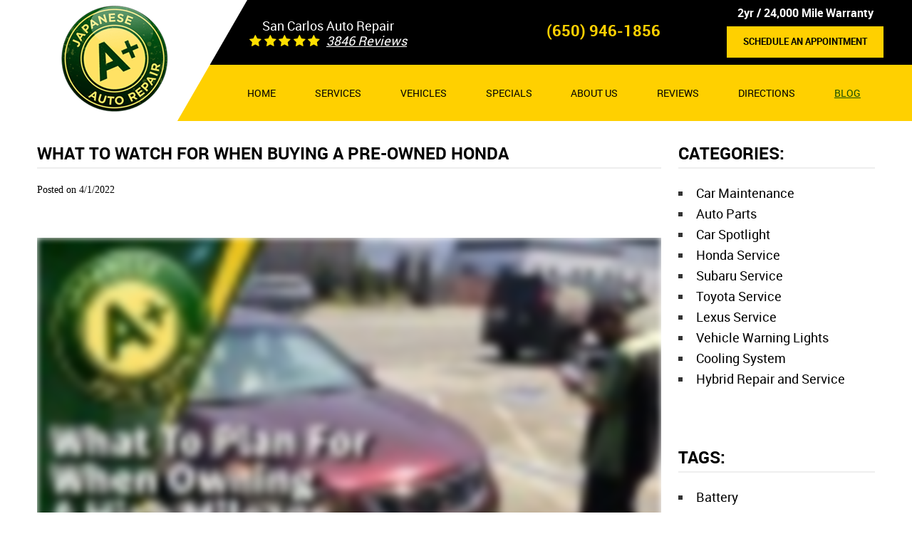

--- FILE ---
content_type: text/html; charset=utf-8
request_url: https://aplusjapaneseautorepair.com/blog/what-to-watch-for-when-buying-a-pre-owned-honda
body_size: 31670
content:
<!DOCTYPE HTML><html lang="en"><!-- HTML Copyright © 2026 Kukui Corporation. All rights reserved. --><head><meta charset="utf-8" /><meta name="viewport" content="width=device-width,initial-scale=1" /><title> What to Watch for When Buying a Pre-Owned Honda - A+ Japanese Auto Repair, Inc. </title><link rel="canonical" href="https://aplusjapaneseautorepair.com/blog/what-to-watch-for-when-buying-a-pre-owned-honda" /><meta name="robots" content="index,follow" /><meta name="keywords" content="What to Watch for When Buying a Pre-Owned Honda" /><meta name="description" content="At A+ Japanese Auto Repair, we specialize in Honda service and repair and all other Japanese makes and models. Hondas have long been known for their reliability. Given their reputation, when you purchase a pre-owned Honda, that Honda should last you a very long time -- provided that you take proper care of it, based on the factory recommended services. Honda recommends having their vehicles serviced every 5,000 miles. The services included in regularly scheduled maintenance range from an oil change and tire rotation to air and cabin filter timing belts, replacing spark plugs, draining and filling certain fluids, and flushing certain fluids." /><meta property="og:type" content="website" /><meta property="og:locale" content="en_US" /><meta property="og:site_name" content="A+ Japanese Auto Repair, Inc." /><meta property="og:url" content="https://aplusjapaneseautorepair.com/blog/what-to-watch-for-when-buying-a-pre-owned-honda" /><meta property="og:title" content="What to Watch for When Buying a Pre-Owned Honda - A+ Japanese Auto Repair, Inc." /><meta property="og:description" content="At A+ Japanese Auto Repair, we specialize in Honda service and repair and all other Japanese makes and models. Hondas have long been known for their reliability. Given their reputation, when you purchase a pre-owned Honda, that Honda should last you a very long time -- provided that you take proper care of it, based on the factory recommended services. Honda recommends having their vehicles serviced every 5,000 miles. The services included in regularly scheduled maintenance range from an oil change and tire rotation to air and cabin filter timing belts, replacing spark plugs, draining and filling certain fluids, and flushing certain fluids." /><meta property="og:image" content="https://aplusjapaneseautorepair.com/Files/images/google-info-window.jpg" /><link rel="alternate" type="application/rss+xml" href="https://aplusjapaneseautorepair.com/rss" title="A+ Japanese Auto Repair, Inc. RSS" /><script type="application/ld+json">[{"@context":"https://schema.org","@type":"AutomotiveBusiness","name":"A+ Japanese Auto Repair, Inc.","alternateName":"San Carlos Auto Repair","telephone":"+1 (650) 946-1856","currenciesAccepted":"USD","priceRange":"$$$","url":"https://aplusjapaneseautorepair.com","logo":"https://aplusjapaneseautorepair.com/Files/Images/logo.png","image":"https://aplusjapaneseautorepair.com/Files/images/google-info-window.jpg","address":{"@type":"PostalAddress","name":"A+ Japanese Auto Repair, Inc.","streetAddress":"780 Industrial Road","addressLocality":"San Carlos","addressRegion":"CA","addressCountry":"USA","postalCode":"94070"},"openingHours":["Mon-Fri 07:30-17:00","Sat 07:30-12:00"],"geo":{"@type":"GeoCoordinates","latitude":"37.507867","longitude":"-122.252548"},"hasmap":"https://www.google.com/maps/place/37.507867,-122.252548/@37.507867,-122.252548,17z","aggregateRating":{"@type":"AggregateRating","bestRating":"5","worstRating":"1","ratingCount":"3846","ratingValue":"4.9"},"sameAs":["https://www.google.com/search?q=A+%20Japanese%20Auto%20Repair%20Inc.&ludocid=9431055099980958712#lrd=0x0:0x82e1d6a543804bf8,1","https://www.facebook.com/APlusJapaneseAutoRepair","http://www.yelp.com/biz/a-japanese-auto-repair-san-carlos-2","https://www.youtube.com/channel/UCXpxsMlipwHvOAMoWj9AZhg","https://twitter.com/SanCarlosAuto","https://www.linkedin.com/company/a-japanese-auto-repair-inc./","https://www.pinterest.com/SanCarlosAuto/","https://www.google.com/search?q=a+plus+japanese+san+carlos&rlz=1C1CHBF_enUS745US745&oq=a+plus+japanese+san+carlos&aqs=chrome..69i57j69i60l2j0j69i64l2.15001j0j7&sourceid=chrome&ie=UTF-8#lrd=0x808fa210207c52b9:0x82e1d6a543804bf8,1,,,","https://www.yelp.com/writeareview/biz/cNDYrMSsAjHAVgIDbZ3JBQ?return_url=%2Fbiz%2FcNDYrMSsAjHAVgIDbZ3JBQ&source=biz_details_war_button","http://search.google.com/local/writereview?placeid=ChIJuVJ8IBCij4AR-EuAQ6XW4YI","https://www.facebook.com/pg/APlusJapaneseAutoRepair/reviews/"]},{"@context":"https://schema.org","@type":"BreadcrumbList","itemListElement":[{"@type":"ListItem","position":"1","item":{"@id":"https://aplusjapaneseautorepair.com","name":"Home"}},{"@type":"ListItem","position":"2","item":{"@id":"https://aplusjapaneseautorepair.com/blog","name":"Blog"}},{"@type":"ListItem","position":"3","item":{"@id":"https://aplusjapaneseautorepair.com/blog/what-to-watch-for-when-buying-a-pre-owned-honda","name":"What to Watch for When Buying a Pre-Owned Honda"}}]},{"@context":"https://schema.org","@type":"Article","headline":"What to Watch for When Buying a Pre-Owned Honda","keywords":"What to Watch for When Buying a Pre-Owned Honda","description":"At A+ Japanese Auto Repair, we specialize in Honda service and repair and all other Japanese makes and models. Hondas have long been known for their reliability. Given their reputation, when you purchase a pre-owned Honda, that Honda should last you a very long time -- provided that you take proper care of it, based on the factory recommended services. Honda recommends having their vehicles serviced every 5,000 miles. The services included in regularly scheduled maintenance range from an oil change and tire rotation to air and cabin filter timing belts, replacing spark plugs, draining and filling certain fluids, and flushing certain fluids.","image":"https://aplusjapaneseautorepair.com/Files/EmailCampaigns/Honda-02.jpg","genre":"Car Spotlight","wordcount":"392","author":"A+ Japanese Auto Repair, Inc.","publisher":{"@type":"Organization","name":"A+ Japanese Auto Repair, Inc.","logo":{"@type":"ImageObject","url":"https://aplusjapaneseautorepair.com/Files/Images/logo.png"}},"mainEntityOfPage":"https://aplusjapaneseautorepair.com/blog/what-to-watch-for-when-buying-a-pre-owned-honda","datePublished":"4/1/2022","dateCreated":"4/1/2022","dateModified":"4/1/2022","articleBody":"&#160; Hondas: Fairly Reliable, Even at High Mileage counts! At A+ Japanese Auto Repair, we specialize in Honda service and repair and all other Japanese makes and models. Hondas have long been known for their reliability. Given their reputation, when you purchase a pre-owned Honda, that Honda should last you a very long time -- provided that you take proper care of it, based on the factory recommended services. &#160; Honda recommends having their vehicles serviced every 5,000 miles. The services included in regularly scheduled maintenance range from an oil change and tire rotation to air and cabin filter timing belts, replacing spark plugs, draining and filling certain fluids, and flushing certain fluids. How Many More Years Does This Honda Have? If the car has any history of service, that can be useful to determine how fit the car is. Knowing that it has received the manufacturer’s recommended maintenance is a good indicator of the Honda model’s long-term health. Conversely, lack of evidence of regular maintenance is a definite ‘red flag.’ &#160; It’s vital that a pre-owned Honda has a complete inspection before you invest in it. A pre-purchase inspection is a great way to rule out longevity killers like rust, suspension issues, tire wear, and overdue replacement of things like belts, hoses, tires, and so on. A check into the history of the car can reveal many sins, such as if it’s ever been written off as undriveable. There are guides available to self-check these issues, but a seller will often agree to pay half the cost of a pre-purchase inspection if the inspection results in a sale. &#160; On our web page for Honda, as well in last month’s blog, we go into a helpful description on what the service codes “Service A” and “Service B” stand for, and also the numericals, numbers one through six. So if you want to learn more about what a warning light means on your Honda dashboard, feel free to visit our web page. If you’ve found a Honda you’d like to purchase but need an assessment of its potential, schedule an appointment today at A+ Japanese Auto Repair. We are conveniently located at 780 Industrial Road, San Carlos, CA 94070. And don’t forget to Like us on Facebook for news, updates, and specials! "}]</script><script type='text/javascript' src='https://connect.kukui.com/webchat?key=20032' defer></script><meta name="msvalidate.01" content="2AA36EC9C45A897F044BB07C0A314686" /><meta name="google-site-verification" content="2X6iJ6RN-N67_iZfUr4PhTdYRuNJKx65rn0u18II_c4" /><meta name="google-site-verification" content="k6OE2us2iGTjU9_NZ0j31imD1pJQ8WO_B0mR2xab-uA" /><style type="text/css">/*! * Bootstrap v3.3.7 (http://getbootstrap.com) * Copyright 2011-2017 Twitter, Inc. * Licensed under MIT (https://github.com/twbs/bootstrap/blob/master/LICENSE) */ /*! * Generated using the Bootstrap Customizer (http://getbootstrap.com/customize/?id=9f97a2f102c64f3af0705c2a962385cc) * Config saved to config.json and https://gist.github.com/9f97a2f102c64f3af0705c2a962385cc */ /*! * Bootstrap v3.3.7 (http://getbootstrap.com) * Copyright 2011-2016 Twitter, Inc. * Licensed under MIT (https://github.com/twbs/bootstrap/blob/master/LICENSE) */ /*! normalize.css v3.0.3 | MIT License | github.com/necolas/normalize.css */ html{font-family:sans-serif;-ms-text-size-adjust:100%;-webkit-text-size-adjust:100%}body{margin:0}article,aside,details,figcaption,figure,footer,header,hgroup,main,menu,nav,section,summary{display:block}audio,canvas,progress,video{display:inline-block;vertical-align:baseline}audio:not([controls]){display:none;height:0}[hidden],template{display:none}a{background-color:transparent}a:active,a:hover{outline:0}abbr[title]{border-bottom:1px dotted}b,strong{font-weight:bold}dfn{font-style:italic}h1{font-size:2em;margin:.67em 0}mark{background:#ff0;color:#000}small{font-size:80%}sub,sup{font-size:75%;line-height:0;position:relative;vertical-align:baseline}sup{top:-.5em}sub{bottom:-.25em}img{border:0}svg:not(:root){overflow:hidden}figure{margin:1em 40px}hr{-webkit-box-sizing:content-box;-moz-box-sizing:content-box;box-sizing:content-box;height:0}pre{overflow:auto}code,kbd,pre,samp{font-family:monospace,monospace;font-size:1em}button,input,optgroup,select,textarea{color:inherit;font:inherit;margin:0}button{overflow:visible}button,select{text-transform:none}button,html input[type="button"],input[type="reset"],input[type="submit"]{-webkit-appearance:button;cursor:pointer}button[disabled],html input[disabled]{cursor:default}button::-moz-focus-inner,input::-moz-focus-inner{border:0;padding:0}input{line-height:normal}input[type="checkbox"],input[type="radio"]{-webkit-box-sizing:border-box;-moz-box-sizing:border-box;box-sizing:border-box;padding:0}input[type="number"]::-webkit-inner-spin-button,input[type="number"]::-webkit-outer-spin-button{height:auto}input[type="search"]{-webkit-appearance:textfield;-webkit-box-sizing:content-box;-moz-box-sizing:content-box;box-sizing:content-box}input[type="search"]::-webkit-search-cancel-button,input[type="search"]::-webkit-search-decoration{-webkit-appearance:none}fieldset{border:1px solid silver;margin:0 2px;padding:.35em .625em .75em}legend{border:0;padding:0}textarea{overflow:auto}optgroup{font-weight:bold}table{border-collapse:collapse;border-spacing:0}td,th{padding:0}*{-webkit-box-sizing:border-box;-moz-box-sizing:border-box;box-sizing:border-box}*:before,*:after{-webkit-box-sizing:border-box;-moz-box-sizing:border-box;box-sizing:border-box}html{font-size:10px;-webkit-tap-highlight-color:rgba(0,0,0,0)}body{font-family:"Helvetica Neue",Helvetica,Arial,sans-serif;font-size:16px;line-height:1.42857143;color:#333;background-color:#fff}input,button,select,textarea{font-family:inherit;font-size:inherit;line-height:inherit}a{color:#337ab7;text-decoration:none}a:hover,a:focus{color:#23527c;text-decoration:underline}a:focus{outline:5px auto -webkit-focus-ring-color;outline-offset:-2px}figure{margin:0}img{vertical-align:middle}.img-responsive{display:block;max-width:100%;height:auto}.img-rounded{border-radius:6px}.img-thumbnail{padding:4px;line-height:1.42857143;background-color:#fff;border:1px solid #ddd;border-radius:4px;-webkit-transition:all .2s ease-in-out;-o-transition:all .2s ease-in-out;transition:all .2s ease-in-out;display:inline-block;max-width:100%;height:auto}.img-circle{border-radius:50%}hr{margin-top:22px;margin-bottom:22px;border:0;border-top:1px solid #eee}.sr-only{position:absolute;width:1px;height:1px;margin:-1px;padding:0;overflow:hidden;clip:rect(0,0,0,0);border:0}.sr-only-focusable:active,.sr-only-focusable:focus{position:static;width:auto;height:auto;margin:0;overflow:visible;clip:auto}[role="button"]{cursor:pointer}h1,h2,h3,h4,h5,h6,.h1,.h2,.h3,.h4,.h5,.h6{font-family:inherit;font-weight:500;line-height:1.1;color:inherit}h1 small,h2 small,h3 small,h4 small,h5 small,h6 small,.h1 small,.h2 small,.h3 small,.h4 small,.h5 small,.h6 small,h1 .small,h2 .small,h3 .small,h4 .small,h5 .small,h6 .small,.h1 .small,.h2 .small,.h3 .small,.h4 .small,.h5 .small,.h6 .small{font-weight:normal;line-height:1;color:#777}h1,.h1,h2,.h2,h3,.h3{margin-top:22px;margin-bottom:11px}h1 small,.h1 small,h2 small,.h2 small,h3 small,.h3 small,h1 .small,.h1 .small,h2 .small,.h2 .small,h3 .small,.h3 .small{font-size:65%}h4,.h4,h5,.h5,h6,.h6{margin-top:11px;margin-bottom:11px}h4 small,.h4 small,h5 small,.h5 small,h6 small,.h6 small,h4 .small,.h4 .small,h5 .small,.h5 .small,h6 .small,.h6 .small{font-size:75%}h1,.h1{font-size:41px}h2,.h2{font-size:34px}h3,.h3{font-size:28px}h4,.h4{font-size:20px}h5,.h5{font-size:16px}h6,.h6{font-size:14px}p{margin:0 0 11px}.lead{margin-bottom:22px;font-size:18px;font-weight:300;line-height:1.4}@media(min-width:768px){.lead{font-size:24px}}small,.small{font-size:87%}mark,.mark{background-color:#fcf8e3;padding:.2em}.text-left{text-align:left}.text-right{text-align:right}.text-center{text-align:center}.text-justify{text-align:justify}.text-nowrap{white-space:nowrap}.text-lowercase{text-transform:lowercase}.text-uppercase{text-transform:uppercase}.text-capitalize{text-transform:capitalize}.text-muted{color:#777}.text-primary{color:#337ab7}a.text-primary:hover,a.text-primary:focus{color:#286090}.text-success{color:#3c763d}a.text-success:hover,a.text-success:focus{color:#2b542c}.text-info{color:#31708f}a.text-info:hover,a.text-info:focus{color:#245269}.text-warning{color:#8a6d3b}a.text-warning:hover,a.text-warning:focus{color:#66512c}.text-danger{color:#a94442}a.text-danger:hover,a.text-danger:focus{color:#843534}.bg-primary{color:#fff;background-color:#337ab7}a.bg-primary:hover,a.bg-primary:focus{background-color:#286090}.bg-success{background-color:#dff0d8}a.bg-success:hover,a.bg-success:focus{background-color:#c1e2b3}.bg-info{background-color:#d9edf7}a.bg-info:hover,a.bg-info:focus{background-color:#afd9ee}.bg-warning{background-color:#fcf8e3}a.bg-warning:hover,a.bg-warning:focus{background-color:#f7ecb5}.bg-danger{background-color:#f2dede}a.bg-danger:hover,a.bg-danger:focus{background-color:#e4b9b9}.page-header{padding-bottom:10px;margin:44px 0 22px;border-bottom:1px solid #eee}ul,ol{margin-top:0;margin-bottom:11px}ul ul,ol ul,ul ol,ol ol{margin-bottom:0}.list-unstyled{padding-left:0;list-style:none}.list-inline{padding-left:0;list-style:none;margin-left:-5px}.list-inline>li{display:inline-block;padding-left:5px;padding-right:5px}dl{margin-top:0;margin-bottom:22px}dt,dd{line-height:1.42857143}dt{font-weight:bold}dd{margin-left:0}@media(min-width:768px){.dl-horizontal dt{float:left;width:160px;clear:left;text-align:right;overflow:hidden;text-overflow:ellipsis;white-space:nowrap}.dl-horizontal dd{margin-left:180px}}abbr[title],abbr[data-original-title]{cursor:help;border-bottom:1px dotted #777}.initialism{font-size:90%;text-transform:uppercase}blockquote{padding:11px 22px;margin:0 0 22px;font-size:20px;border-left:5px solid #eee}blockquote p:last-child,blockquote ul:last-child,blockquote ol:last-child{margin-bottom:0}blockquote footer,blockquote small,blockquote .small{display:block;font-size:80%;line-height:1.42857143;color:#777}blockquote footer:before,blockquote small:before,blockquote .small:before{content:'— '}.blockquote-reverse,blockquote.pull-right{padding-right:15px;padding-left:0;border-right:5px solid #eee;border-left:0;text-align:right}.blockquote-reverse footer:before,blockquote.pull-right footer:before,.blockquote-reverse small:before,blockquote.pull-right small:before,.blockquote-reverse .small:before,blockquote.pull-right .small:before{content:''}.blockquote-reverse footer:after,blockquote.pull-right footer:after,.blockquote-reverse small:after,blockquote.pull-right small:after,.blockquote-reverse .small:after,blockquote.pull-right .small:after{content:' —'}address{margin-bottom:22px;font-style:normal;line-height:1.42857143}.container{margin-right:auto;margin-left:auto;padding-left:12px;padding-right:12px}@media(min-width:768px){.container{width:744px}}@media(min-width:992px){.container{width:964px}}@media(min-width:1224px){.container{width:1200px}}.container-fluid{margin-right:auto;margin-left:auto;padding-left:12px;padding-right:12px}.row{margin-left:-12px;margin-right:-12px}.col-xs-1,.col-sm-1,.col-md-1,.col-lg-1,.col-xs-2,.col-sm-2,.col-md-2,.col-lg-2,.col-xs-3,.col-sm-3,.col-md-3,.col-lg-3,.col-xs-4,.col-sm-4,.col-md-4,.col-lg-4,.col-xs-5,.col-sm-5,.col-md-5,.col-lg-5,.col-xs-6,.col-sm-6,.col-md-6,.col-lg-6,.col-xs-7,.col-sm-7,.col-md-7,.col-lg-7,.col-xs-8,.col-sm-8,.col-md-8,.col-lg-8,.col-xs-9,.col-sm-9,.col-md-9,.col-lg-9,.col-xs-10,.col-sm-10,.col-md-10,.col-lg-10,.col-xs-11,.col-sm-11,.col-md-11,.col-lg-11,.col-xs-12,.col-sm-12,.col-md-12,.col-lg-12{position:relative;min-height:1px;padding-left:12px;padding-right:12px}.col-xs-1,.col-xs-2,.col-xs-3,.col-xs-4,.col-xs-5,.col-xs-6,.col-xs-7,.col-xs-8,.col-xs-9,.col-xs-10,.col-xs-11,.col-xs-12{float:left}.col-xs-12{width:100%}.col-xs-11{width:91.66666667%}.col-xs-10{width:83.33333333%}.col-xs-9{width:75%}.col-xs-8{width:66.66666667%}.col-xs-7{width:58.33333333%}.col-xs-6{width:50%}.col-xs-5{width:41.66666667%}.col-xs-4{width:33.33333333%}.col-xs-3{width:25%}.col-xs-2{width:16.66666667%}.col-xs-1{width:8.33333333%}.col-xs-pull-12{right:100%}.col-xs-pull-11{right:91.66666667%}.col-xs-pull-10{right:83.33333333%}.col-xs-pull-9{right:75%}.col-xs-pull-8{right:66.66666667%}.col-xs-pull-7{right:58.33333333%}.col-xs-pull-6{right:50%}.col-xs-pull-5{right:41.66666667%}.col-xs-pull-4{right:33.33333333%}.col-xs-pull-3{right:25%}.col-xs-pull-2{right:16.66666667%}.col-xs-pull-1{right:8.33333333%}.col-xs-pull-0{right:auto}.col-xs-push-12{left:100%}.col-xs-push-11{left:91.66666667%}.col-xs-push-10{left:83.33333333%}.col-xs-push-9{left:75%}.col-xs-push-8{left:66.66666667%}.col-xs-push-7{left:58.33333333%}.col-xs-push-6{left:50%}.col-xs-push-5{left:41.66666667%}.col-xs-push-4{left:33.33333333%}.col-xs-push-3{left:25%}.col-xs-push-2{left:16.66666667%}.col-xs-push-1{left:8.33333333%}.col-xs-push-0{left:auto}.col-xs-offset-12{margin-left:100%}.col-xs-offset-11{margin-left:91.66666667%}.col-xs-offset-10{margin-left:83.33333333%}.col-xs-offset-9{margin-left:75%}.col-xs-offset-8{margin-left:66.66666667%}.col-xs-offset-7{margin-left:58.33333333%}.col-xs-offset-6{margin-left:50%}.col-xs-offset-5{margin-left:41.66666667%}.col-xs-offset-4{margin-left:33.33333333%}.col-xs-offset-3{margin-left:25%}.col-xs-offset-2{margin-left:16.66666667%}.col-xs-offset-1{margin-left:8.33333333%}.col-xs-offset-0{margin-left:0}@media(min-width:768px){.col-sm-1,.col-sm-2,.col-sm-3,.col-sm-4,.col-sm-5,.col-sm-6,.col-sm-7,.col-sm-8,.col-sm-9,.col-sm-10,.col-sm-11,.col-sm-12{float:left}.col-sm-12{width:100%}.col-sm-11{width:91.66666667%}.col-sm-10{width:83.33333333%}.col-sm-9{width:75%}.col-sm-8{width:66.66666667%}.col-sm-7{width:58.33333333%}.col-sm-6{width:50%}.col-sm-5{width:41.66666667%}.col-sm-4{width:33.33333333%}.col-sm-3{width:25%}.col-sm-2{width:16.66666667%}.col-sm-1{width:8.33333333%}.col-sm-pull-12{right:100%}.col-sm-pull-11{right:91.66666667%}.col-sm-pull-10{right:83.33333333%}.col-sm-pull-9{right:75%}.col-sm-pull-8{right:66.66666667%}.col-sm-pull-7{right:58.33333333%}.col-sm-pull-6{right:50%}.col-sm-pull-5{right:41.66666667%}.col-sm-pull-4{right:33.33333333%}.col-sm-pull-3{right:25%}.col-sm-pull-2{right:16.66666667%}.col-sm-pull-1{right:8.33333333%}.col-sm-pull-0{right:auto}.col-sm-push-12{left:100%}.col-sm-push-11{left:91.66666667%}.col-sm-push-10{left:83.33333333%}.col-sm-push-9{left:75%}.col-sm-push-8{left:66.66666667%}.col-sm-push-7{left:58.33333333%}.col-sm-push-6{left:50%}.col-sm-push-5{left:41.66666667%}.col-sm-push-4{left:33.33333333%}.col-sm-push-3{left:25%}.col-sm-push-2{left:16.66666667%}.col-sm-push-1{left:8.33333333%}.col-sm-push-0{left:auto}.col-sm-offset-12{margin-left:100%}.col-sm-offset-11{margin-left:91.66666667%}.col-sm-offset-10{margin-left:83.33333333%}.col-sm-offset-9{margin-left:75%}.col-sm-offset-8{margin-left:66.66666667%}.col-sm-offset-7{margin-left:58.33333333%}.col-sm-offset-6{margin-left:50%}.col-sm-offset-5{margin-left:41.66666667%}.col-sm-offset-4{margin-left:33.33333333%}.col-sm-offset-3{margin-left:25%}.col-sm-offset-2{margin-left:16.66666667%}.col-sm-offset-1{margin-left:8.33333333%}.col-sm-offset-0{margin-left:0}}@media(min-width:992px){.col-md-1,.col-md-2,.col-md-3,.col-md-4,.col-md-5,.col-md-6,.col-md-7,.col-md-8,.col-md-9,.col-md-10,.col-md-11,.col-md-12{float:left}.col-md-12{width:100%}.col-md-11{width:91.66666667%}.col-md-10{width:83.33333333%}.col-md-9{width:75%}.col-md-8{width:66.66666667%}.col-md-7{width:58.33333333%}.col-md-6{width:50%}.col-md-5{width:41.66666667%}.col-md-4{width:33.33333333%}.col-md-3{width:25%}.col-md-2{width:16.66666667%}.col-md-1{width:8.33333333%}.col-md-pull-12{right:100%}.col-md-pull-11{right:91.66666667%}.col-md-pull-10{right:83.33333333%}.col-md-pull-9{right:75%}.col-md-pull-8{right:66.66666667%}.col-md-pull-7{right:58.33333333%}.col-md-pull-6{right:50%}.col-md-pull-5{right:41.66666667%}.col-md-pull-4{right:33.33333333%}.col-md-pull-3{right:25%}.col-md-pull-2{right:16.66666667%}.col-md-pull-1{right:8.33333333%}.col-md-pull-0{right:auto}.col-md-push-12{left:100%}.col-md-push-11{left:91.66666667%}.col-md-push-10{left:83.33333333%}.col-md-push-9{left:75%}.col-md-push-8{left:66.66666667%}.col-md-push-7{left:58.33333333%}.col-md-push-6{left:50%}.col-md-push-5{left:41.66666667%}.col-md-push-4{left:33.33333333%}.col-md-push-3{left:25%}.col-md-push-2{left:16.66666667%}.col-md-push-1{left:8.33333333%}.col-md-push-0{left:auto}.col-md-offset-12{margin-left:100%}.col-md-offset-11{margin-left:91.66666667%}.col-md-offset-10{margin-left:83.33333333%}.col-md-offset-9{margin-left:75%}.col-md-offset-8{margin-left:66.66666667%}.col-md-offset-7{margin-left:58.33333333%}.col-md-offset-6{margin-left:50%}.col-md-offset-5{margin-left:41.66666667%}.col-md-offset-4{margin-left:33.33333333%}.col-md-offset-3{margin-left:25%}.col-md-offset-2{margin-left:16.66666667%}.col-md-offset-1{margin-left:8.33333333%}.col-md-offset-0{margin-left:0}}@media(min-width:1224px){.col-lg-1,.col-lg-2,.col-lg-3,.col-lg-4,.col-lg-5,.col-lg-6,.col-lg-7,.col-lg-8,.col-lg-9,.col-lg-10,.col-lg-11,.col-lg-12{float:left}.col-lg-12{width:100%}.col-lg-11{width:91.66666667%}.col-lg-10{width:83.33333333%}.col-lg-9{width:75%}.col-lg-8{width:66.66666667%}.col-lg-7{width:58.33333333%}.col-lg-6{width:50%}.col-lg-5{width:41.66666667%}.col-lg-4{width:33.33333333%}.col-lg-3{width:25%}.col-lg-2{width:16.66666667%}.col-lg-1{width:8.33333333%}.col-lg-pull-12{right:100%}.col-lg-pull-11{right:91.66666667%}.col-lg-pull-10{right:83.33333333%}.col-lg-pull-9{right:75%}.col-lg-pull-8{right:66.66666667%}.col-lg-pull-7{right:58.33333333%}.col-lg-pull-6{right:50%}.col-lg-pull-5{right:41.66666667%}.col-lg-pull-4{right:33.33333333%}.col-lg-pull-3{right:25%}.col-lg-pull-2{right:16.66666667%}.col-lg-pull-1{right:8.33333333%}.col-lg-pull-0{right:auto}.col-lg-push-12{left:100%}.col-lg-push-11{left:91.66666667%}.col-lg-push-10{left:83.33333333%}.col-lg-push-9{left:75%}.col-lg-push-8{left:66.66666667%}.col-lg-push-7{left:58.33333333%}.col-lg-push-6{left:50%}.col-lg-push-5{left:41.66666667%}.col-lg-push-4{left:33.33333333%}.col-lg-push-3{left:25%}.col-lg-push-2{left:16.66666667%}.col-lg-push-1{left:8.33333333%}.col-lg-push-0{left:auto}.col-lg-offset-12{margin-left:100%}.col-lg-offset-11{margin-left:91.66666667%}.col-lg-offset-10{margin-left:83.33333333%}.col-lg-offset-9{margin-left:75%}.col-lg-offset-8{margin-left:66.66666667%}.col-lg-offset-7{margin-left:58.33333333%}.col-lg-offset-6{margin-left:50%}.col-lg-offset-5{margin-left:41.66666667%}.col-lg-offset-4{margin-left:33.33333333%}.col-lg-offset-3{margin-left:25%}.col-lg-offset-2{margin-left:16.66666667%}.col-lg-offset-1{margin-left:8.33333333%}.col-lg-offset-0{margin-left:0}}fieldset{padding:0;margin:0;border:0;min-width:0}legend{display:block;width:100%;padding:0;margin-bottom:22px;font-size:24px;line-height:inherit;color:#333;border:0;border-bottom:1px solid #e5e5e5}label{display:inline-block;max-width:100%;margin-bottom:5px;font-weight:bold}input[type="search"]{-webkit-box-sizing:border-box;-moz-box-sizing:border-box;box-sizing:border-box}input[type="radio"],input[type="checkbox"]{margin:4px 0 0;margin-top:1px \9;line-height:normal}input[type="file"]{display:block}input[type="range"]{display:block;width:100%}select[multiple],select[size]{height:auto}input[type="file"]:focus,input[type="radio"]:focus,input[type="checkbox"]:focus{outline:5px auto -webkit-focus-ring-color;outline-offset:-2px}output{display:block;padding-top:7px;font-size:16px;line-height:1.42857143;color:#555}.form-control{display:block;width:100%;height:36px;padding:6px 12px;font-size:16px;line-height:1.42857143;color:#555;background-color:#fff;background-image:none;border:1px solid #ccc;border-radius:4px;-webkit-box-shadow:inset 0 1px 1px rgba(0,0,0,.075);box-shadow:inset 0 1px 1px rgba(0,0,0,.075);-webkit-transition:border-color ease-in-out .15s,-webkit-box-shadow ease-in-out .15s;-o-transition:border-color ease-in-out .15s,box-shadow ease-in-out .15s;transition:border-color ease-in-out .15s,box-shadow ease-in-out .15s}.form-control:focus{border-color:#66afe9;outline:0;-webkit-box-shadow:inset 0 1px 1px rgba(0,0,0,.075),0 0 8px rgba(102,175,233,.6);box-shadow:inset 0 1px 1px rgba(0,0,0,.075),0 0 8px rgba(102,175,233,.6)}.form-control::-moz-placeholder{color:#999;opacity:1}.form-control:-ms-input-placeholder{color:#999}.form-control::-webkit-input-placeholder{color:#999}.form-control::-ms-expand{border:0;background-color:transparent}.form-control[disabled],.form-control[readonly],fieldset[disabled] .form-control{background-color:#eee;opacity:1}.form-control[disabled],fieldset[disabled] .form-control{cursor:not-allowed}textarea.form-control{height:auto}input[type="search"]{-webkit-appearance:none}@media screen and (-webkit-min-device-pixel-ratio:0){input[type="date"].form-control,input[type="time"].form-control,input[type="datetime-local"].form-control,input[type="month"].form-control{line-height:36px}input[type="date"].input-sm,input[type="time"].input-sm,input[type="datetime-local"].input-sm,input[type="month"].input-sm,.input-group-sm input[type="date"],.input-group-sm input[type="time"],.input-group-sm input[type="datetime-local"],.input-group-sm input[type="month"]{line-height:33px}input[type="date"].input-lg,input[type="time"].input-lg,input[type="datetime-local"].input-lg,input[type="month"].input-lg,.input-group-lg input[type="date"],.input-group-lg input[type="time"],.input-group-lg input[type="datetime-local"],.input-group-lg input[type="month"]{line-height:49px}}.form-group{margin-bottom:15px}.radio,.checkbox{position:relative;display:block;margin-top:10px;margin-bottom:10px}.radio label,.checkbox label{min-height:22px;padding-left:20px;margin-bottom:0;font-weight:normal;cursor:pointer}.radio input[type="radio"],.radio-inline input[type="radio"],.checkbox input[type="checkbox"],.checkbox-inline input[type="checkbox"]{position:absolute;margin-left:-20px;margin-top:4px \9}.radio+.radio,.checkbox+.checkbox{margin-top:-5px}.radio-inline,.checkbox-inline{position:relative;display:inline-block;padding-left:20px;margin-bottom:0;vertical-align:middle;font-weight:normal;cursor:pointer}.radio-inline+.radio-inline,.checkbox-inline+.checkbox-inline{margin-top:0;margin-left:10px}input[type="radio"][disabled],input[type="checkbox"][disabled],input[type="radio"].disabled,input[type="checkbox"].disabled,fieldset[disabled] input[type="radio"],fieldset[disabled] input[type="checkbox"]{cursor:not-allowed}.radio-inline.disabled,.checkbox-inline.disabled,fieldset[disabled] .radio-inline,fieldset[disabled] .checkbox-inline{cursor:not-allowed}.radio.disabled label,.checkbox.disabled label,fieldset[disabled] .radio label,fieldset[disabled] .checkbox label{cursor:not-allowed}.form-control-static{padding-top:7px;padding-bottom:7px;margin-bottom:0;min-height:38px}.form-control-static.input-lg,.form-control-static.input-sm{padding-left:0;padding-right:0}.input-sm{height:33px;padding:5px 10px;font-size:14px;line-height:1.5;border-radius:3px}select.input-sm{height:33px;line-height:33px}textarea.input-sm,select[multiple].input-sm{height:auto}.form-group-sm .form-control{height:33px;padding:5px 10px;font-size:14px;line-height:1.5;border-radius:3px}.form-group-sm select.form-control{height:33px;line-height:33px}.form-group-sm textarea.form-control,.form-group-sm select[multiple].form-control{height:auto}.form-group-sm .form-control-static{height:33px;min-height:36px;padding:6px 10px;font-size:14px;line-height:1.5}.input-lg{height:49px;padding:10px 16px;font-size:20px;line-height:1.3333333;border-radius:6px}select.input-lg{height:49px;line-height:49px}textarea.input-lg,select[multiple].input-lg{height:auto}.form-group-lg .form-control{height:49px;padding:10px 16px;font-size:20px;line-height:1.3333333;border-radius:6px}.form-group-lg select.form-control{height:49px;line-height:49px}.form-group-lg textarea.form-control,.form-group-lg select[multiple].form-control{height:auto}.form-group-lg .form-control-static{height:49px;min-height:42px;padding:11px 16px;font-size:20px;line-height:1.3333333}.has-feedback{position:relative}.has-feedback .form-control{padding-right:45px}.form-control-feedback{position:absolute;top:0;right:0;z-index:2;display:block;width:36px;height:36px;line-height:36px;text-align:center;pointer-events:none}.input-lg+.form-control-feedback,.input-group-lg+.form-control-feedback,.form-group-lg .form-control+.form-control-feedback{width:49px;height:49px;line-height:49px}.input-sm+.form-control-feedback,.input-group-sm+.form-control-feedback,.form-group-sm .form-control+.form-control-feedback{width:33px;height:33px;line-height:33px}.has-success .help-block,.has-success .control-label,.has-success .radio,.has-success .checkbox,.has-success .radio-inline,.has-success .checkbox-inline,.has-success.radio label,.has-success.checkbox label,.has-success.radio-inline label,.has-success.checkbox-inline label{color:#3c763d}.has-success .form-control{border-color:#3c763d;-webkit-box-shadow:inset 0 1px 1px rgba(0,0,0,.075);box-shadow:inset 0 1px 1px rgba(0,0,0,.075)}.has-success .form-control:focus{border-color:#2b542c;-webkit-box-shadow:inset 0 1px 1px rgba(0,0,0,.075),0 0 6px #67b168;box-shadow:inset 0 1px 1px rgba(0,0,0,.075),0 0 6px #67b168}.has-success .input-group-addon{color:#3c763d;border-color:#3c763d;background-color:#dff0d8}.has-success .form-control-feedback{color:#3c763d}.has-warning .help-block,.has-warning .control-label,.has-warning .radio,.has-warning .checkbox,.has-warning .radio-inline,.has-warning .checkbox-inline,.has-warning.radio label,.has-warning.checkbox label,.has-warning.radio-inline label,.has-warning.checkbox-inline label{color:#8a6d3b}.has-warning .form-control{border-color:#8a6d3b;-webkit-box-shadow:inset 0 1px 1px rgba(0,0,0,.075);box-shadow:inset 0 1px 1px rgba(0,0,0,.075)}.has-warning .form-control:focus{border-color:#66512c;-webkit-box-shadow:inset 0 1px 1px rgba(0,0,0,.075),0 0 6px #c0a16b;box-shadow:inset 0 1px 1px rgba(0,0,0,.075),0 0 6px #c0a16b}.has-warning .input-group-addon{color:#8a6d3b;border-color:#8a6d3b;background-color:#fcf8e3}.has-warning .form-control-feedback{color:#8a6d3b}.has-error .help-block,.has-error .control-label,.has-error .radio,.has-error .checkbox,.has-error .radio-inline,.has-error .checkbox-inline,.has-error.radio label,.has-error.checkbox label,.has-error.radio-inline label,.has-error.checkbox-inline label{color:#a94442}.has-error .form-control{border-color:#a94442;-webkit-box-shadow:inset 0 1px 1px rgba(0,0,0,.075);box-shadow:inset 0 1px 1px rgba(0,0,0,.075)}.has-error .form-control:focus{border-color:#843534;-webkit-box-shadow:inset 0 1px 1px rgba(0,0,0,.075),0 0 6px #ce8483;box-shadow:inset 0 1px 1px rgba(0,0,0,.075),0 0 6px #ce8483}.has-error .input-group-addon{color:#a94442;border-color:#a94442;background-color:#f2dede}.has-error .form-control-feedback{color:#a94442}.has-feedback label~.form-control-feedback{top:27px}.has-feedback label.sr-only~.form-control-feedback{top:0}.help-block{display:block;margin-top:5px;margin-bottom:10px;color:#737373}@media(min-width:768px){.form-inline .form-group{display:inline-block;margin-bottom:0;vertical-align:middle}.form-inline .form-control{display:inline-block;width:auto;vertical-align:middle}.form-inline .form-control-static{display:inline-block}.form-inline .input-group{display:inline-table;vertical-align:middle}.form-inline .input-group .input-group-addon,.form-inline .input-group .input-group-btn,.form-inline .input-group .form-control{width:auto}.form-inline .input-group>.form-control{width:100%}.form-inline .control-label{margin-bottom:0;vertical-align:middle}.form-inline .radio,.form-inline .checkbox{display:inline-block;margin-top:0;margin-bottom:0;vertical-align:middle}.form-inline .radio label,.form-inline .checkbox label{padding-left:0}.form-inline .radio input[type="radio"],.form-inline .checkbox input[type="checkbox"]{position:relative;margin-left:0}.form-inline .has-feedback .form-control-feedback{top:0}}.form-horizontal .radio,.form-horizontal .checkbox,.form-horizontal .radio-inline,.form-horizontal .checkbox-inline{margin-top:0;margin-bottom:0;padding-top:7px}.form-horizontal .radio,.form-horizontal .checkbox{min-height:29px}.form-horizontal .form-group{margin-left:-12px;margin-right:-12px}@media(min-width:768px){.form-horizontal .control-label{text-align:right;margin-bottom:0;padding-top:7px}}.form-horizontal .has-feedback .form-control-feedback{right:12px}@media(min-width:768px){.form-horizontal .form-group-lg .control-label{padding-top:11px;font-size:20px}}@media(min-width:768px){.form-horizontal .form-group-sm .control-label{padding-top:6px;font-size:14px}}.caret{display:inline-block;width:0;height:0;margin-left:2px;vertical-align:middle;border-top:4px dashed;border-top:4px solid \9;border-right:4px solid transparent;border-left:4px solid transparent}.dropup,.dropdown{position:relative}.dropdown-toggle:focus{outline:0}.dropdown-menu{position:absolute;top:100%;left:0;z-index:1000;display:none;float:left;min-width:160px;padding:5px 0;margin:2px 0 0;list-style:none;font-size:16px;text-align:left;background-color:#fff;border:1px solid #ccc;border:1px solid rgba(0,0,0,.15);border-radius:4px;-webkit-box-shadow:0 6px 12px rgba(0,0,0,.175);box-shadow:0 6px 12px rgba(0,0,0,.175);-webkit-background-clip:padding-box;background-clip:padding-box}.dropdown-menu.pull-right{right:0;left:auto}.dropdown-menu .divider{height:1px;margin:10px 0;overflow:hidden;background-color:#e5e5e5}.dropdown-menu>li>a{display:block;padding:3px 20px;clear:both;font-weight:normal;line-height:1.42857143;color:#333;white-space:nowrap}.dropdown-menu>li>a:hover,.dropdown-menu>li>a:focus{text-decoration:none;color:#262626;background-color:#f5f5f5}.dropdown-menu>.active>a,.dropdown-menu>.active>a:hover,.dropdown-menu>.active>a:focus{color:#fff;text-decoration:none;outline:0;background-color:#337ab7}.dropdown-menu>.disabled>a,.dropdown-menu>.disabled>a:hover,.dropdown-menu>.disabled>a:focus{color:#777}.dropdown-menu>.disabled>a:hover,.dropdown-menu>.disabled>a:focus{text-decoration:none;background-color:transparent;background-image:none;filter:progid:DXImageTransform.Microsoft.gradient(enabled=false);cursor:not-allowed}.open>.dropdown-menu{display:block}.open>a{outline:0}.dropdown-menu-right{left:auto;right:0}.dropdown-menu-left{left:0;right:auto}.dropdown-header{display:block;padding:3px 20px;font-size:14px;line-height:1.42857143;color:#777;white-space:nowrap}.dropdown-backdrop{position:fixed;left:0;right:0;bottom:0;top:0;z-index:990}.pull-right>.dropdown-menu{right:0;left:auto}.dropup .caret,.navbar-fixed-bottom .dropdown .caret{border-top:0;border-bottom:4px dashed;border-bottom:4px solid \9;content:""}.dropup .dropdown-menu,.navbar-fixed-bottom .dropdown .dropdown-menu{top:auto;bottom:100%;margin-bottom:2px}@media(min-width:768px){.navbar-right .dropdown-menu{left:auto;right:0}.navbar-right .dropdown-menu-left{left:0;right:auto}}.nav{margin-bottom:0;padding-left:0;list-style:none}.nav>li{position:relative;display:block}.nav>li>a{position:relative;display:block;padding:10px 15px}.nav>li>a:hover,.nav>li>a:focus{text-decoration:none;background-color:#eee}.nav>li.disabled>a{color:#777}.nav>li.disabled>a:hover,.nav>li.disabled>a:focus{color:#777;text-decoration:none;background-color:transparent;cursor:not-allowed}.nav .open>a,.nav .open>a:hover,.nav .open>a:focus{background-color:#eee;border-color:#337ab7}.nav .nav-divider{height:1px;margin:10px 0;overflow:hidden;background-color:#e5e5e5}.nav>li>a>img{max-width:none}.nav-tabs{border-bottom:1px solid #ddd}.nav-tabs>li{float:left;margin-bottom:-1px}.nav-tabs>li>a{margin-right:2px;line-height:1.42857143;border:1px solid transparent;border-radius:4px 4px 0 0}.nav-tabs>li>a:hover{border-color:#eee #eee #ddd}.nav-tabs>li.active>a,.nav-tabs>li.active>a:hover,.nav-tabs>li.active>a:focus{color:#555;background-color:#fff;border:1px solid #ddd;border-bottom-color:transparent;cursor:default}.nav-tabs.nav-justified{width:100%;border-bottom:0}.nav-tabs.nav-justified>li{float:none}.nav-tabs.nav-justified>li>a{text-align:center;margin-bottom:5px}.nav-tabs.nav-justified>.dropdown .dropdown-menu{top:auto;left:auto}@media(min-width:768px){.nav-tabs.nav-justified>li{display:table-cell;width:1%}.nav-tabs.nav-justified>li>a{margin-bottom:0}}.nav-tabs.nav-justified>li>a{margin-right:0;border-radius:4px}.nav-tabs.nav-justified>.active>a,.nav-tabs.nav-justified>.active>a:hover,.nav-tabs.nav-justified>.active>a:focus{border:1px solid #ddd}@media(min-width:768px){.nav-tabs.nav-justified>li>a{border-bottom:1px solid #ddd;border-radius:4px 4px 0 0}.nav-tabs.nav-justified>.active>a,.nav-tabs.nav-justified>.active>a:hover,.nav-tabs.nav-justified>.active>a:focus{border-bottom-color:#fff}}.nav-pills>li{float:left}.nav-pills>li>a{border-radius:4px}.nav-pills>li+li{margin-left:2px}.nav-pills>li.active>a,.nav-pills>li.active>a:hover,.nav-pills>li.active>a:focus{color:#fff;background-color:#337ab7}.nav-stacked>li{float:none}.nav-stacked>li+li{margin-top:2px;margin-left:0}.nav-justified{width:100%}.nav-justified>li{float:none}.nav-justified>li>a{text-align:center;margin-bottom:5px}.nav-justified>.dropdown .dropdown-menu{top:auto;left:auto}@media(min-width:768px){.nav-justified>li{display:table-cell;width:1%}.nav-justified>li>a{margin-bottom:0}}.nav-tabs-justified{border-bottom:0}.nav-tabs-justified>li>a{margin-right:0;border-radius:4px}.nav-tabs-justified>.active>a,.nav-tabs-justified>.active>a:hover,.nav-tabs-justified>.active>a:focus{border:1px solid #ddd}@media(min-width:768px){.nav-tabs-justified>li>a{border-bottom:1px solid #ddd;border-radius:4px 4px 0 0}.nav-tabs-justified>.active>a,.nav-tabs-justified>.active>a:hover,.nav-tabs-justified>.active>a:focus{border-bottom-color:#fff}}.tab-content>.tab-pane{display:none}.tab-content>.active{display:block}.nav-tabs .dropdown-menu{margin-top:-1px;border-top-right-radius:0;border-top-left-radius:0}.navbar{position:relative;min-height:50px;margin-bottom:22px;border:1px solid transparent}@media(min-width:768px){.navbar{border-radius:4px}}@media(min-width:768px){.navbar-header{float:left}}.navbar-collapse{overflow-x:visible;padding-right:12px;padding-left:12px;border-top:1px solid transparent;-webkit-box-shadow:inset 0 1px 0 rgba(255,255,255,.1);box-shadow:inset 0 1px 0 rgba(255,255,255,.1);-webkit-overflow-scrolling:touch}.navbar-collapse.in{overflow-y:auto}@media(min-width:768px){.navbar-collapse{width:auto;border-top:0;-webkit-box-shadow:none;box-shadow:none}.navbar-collapse.collapse{display:block!important;height:auto!important;padding-bottom:0;overflow:visible!important}.navbar-collapse.in{overflow-y:visible}.navbar-fixed-top .navbar-collapse,.navbar-static-top .navbar-collapse,.navbar-fixed-bottom .navbar-collapse{padding-left:0;padding-right:0}}.navbar-fixed-top .navbar-collapse,.navbar-fixed-bottom .navbar-collapse{max-height:340px}@media(max-device-width:480px) and (orientation:landscape){.navbar-fixed-top .navbar-collapse,.navbar-fixed-bottom .navbar-collapse{max-height:200px}}.container>.navbar-header,.container-fluid>.navbar-header,.container>.navbar-collapse,.container-fluid>.navbar-collapse{margin-right:-12px;margin-left:-12px}@media(min-width:768px){.container>.navbar-header,.container-fluid>.navbar-header,.container>.navbar-collapse,.container-fluid>.navbar-collapse{margin-right:0;margin-left:0}}.navbar-static-top{z-index:1000;border-width:0 0 1px}@media(min-width:768px){.navbar-static-top{border-radius:0}}.navbar-fixed-top,.navbar-fixed-bottom{position:fixed;right:0;left:0;z-index:1030}@media(min-width:768px){.navbar-fixed-top,.navbar-fixed-bottom{border-radius:0}}.navbar-fixed-top{top:0;border-width:0 0 1px}.navbar-fixed-bottom{bottom:0;margin-bottom:0;border-width:1px 0 0}.navbar-brand{float:left;padding:14px 12px;font-size:20px;line-height:22px;height:50px}.navbar-brand:hover,.navbar-brand:focus{text-decoration:none}.navbar-brand>img{display:block}@media(min-width:768px){.navbar>.container .navbar-brand,.navbar>.container-fluid .navbar-brand{margin-left:-12px}}.navbar-toggle{position:relative;float:right;margin-right:12px;padding:9px 10px;margin-top:8px;margin-bottom:8px;background-color:transparent;background-image:none;border:1px solid transparent;border-radius:4px}.navbar-toggle:focus{outline:0}.navbar-toggle .icon-bar{display:block;width:22px;height:2px;border-radius:1px}.navbar-toggle .icon-bar+.icon-bar{margin-top:4px}@media(min-width:768px){.navbar-toggle{display:none}}.navbar-nav{margin:7px -12px}.navbar-nav>li>a{padding-top:10px;padding-bottom:10px;line-height:22px}@media(max-width:767px){.navbar-nav .open .dropdown-menu{position:static;float:none;width:auto;margin-top:0;background-color:transparent;border:0;-webkit-box-shadow:none;box-shadow:none}.navbar-nav .open .dropdown-menu>li>a,.navbar-nav .open .dropdown-menu .dropdown-header{padding:5px 15px 5px 25px}.navbar-nav .open .dropdown-menu>li>a{line-height:22px}.navbar-nav .open .dropdown-menu>li>a:hover,.navbar-nav .open .dropdown-menu>li>a:focus{background-image:none}}@media(min-width:768px){.navbar-nav{float:left;margin:0}.navbar-nav>li{float:left}.navbar-nav>li>a{padding-top:14px;padding-bottom:14px}}.navbar-form{margin-left:-12px;margin-right:-12px;padding:10px 12px;border-top:1px solid transparent;border-bottom:1px solid transparent;-webkit-box-shadow:inset 0 1px 0 rgba(255,255,255,.1),0 1px 0 rgba(255,255,255,.1);box-shadow:inset 0 1px 0 rgba(255,255,255,.1),0 1px 0 rgba(255,255,255,.1);margin-top:7px;margin-bottom:7px}@media(min-width:768px){.navbar-form .form-group{display:inline-block;margin-bottom:0;vertical-align:middle}.navbar-form .form-control{display:inline-block;width:auto;vertical-align:middle}.navbar-form .form-control-static{display:inline-block}.navbar-form .input-group{display:inline-table;vertical-align:middle}.navbar-form .input-group .input-group-addon,.navbar-form .input-group .input-group-btn,.navbar-form .input-group .form-control{width:auto}.navbar-form .input-group>.form-control{width:100%}.navbar-form .control-label{margin-bottom:0;vertical-align:middle}.navbar-form .radio,.navbar-form .checkbox{display:inline-block;margin-top:0;margin-bottom:0;vertical-align:middle}.navbar-form .radio label,.navbar-form .checkbox label{padding-left:0}.navbar-form .radio input[type="radio"],.navbar-form .checkbox input[type="checkbox"]{position:relative;margin-left:0}.navbar-form .has-feedback .form-control-feedback{top:0}}@media(max-width:767px){.navbar-form .form-group{margin-bottom:5px}.navbar-form .form-group:last-child{margin-bottom:0}}@media(min-width:768px){.navbar-form{width:auto;border:0;margin-left:0;margin-right:0;padding-top:0;padding-bottom:0;-webkit-box-shadow:none;box-shadow:none}}.navbar-nav>li>.dropdown-menu{margin-top:0;border-top-right-radius:0;border-top-left-radius:0}.navbar-fixed-bottom .navbar-nav>li>.dropdown-menu{margin-bottom:0;border-top-right-radius:4px;border-top-left-radius:4px;border-bottom-right-radius:0;border-bottom-left-radius:0}.navbar-btn{margin-top:7px;margin-bottom:7px}.navbar-btn.btn-sm{margin-top:8.5px;margin-bottom:8.5px}.navbar-btn.btn-xs{margin-top:14px;margin-bottom:14px}.navbar-text{margin-top:14px;margin-bottom:14px}@media(min-width:768px){.navbar-text{float:left;margin-left:12px;margin-right:12px}}@media(min-width:768px){.navbar-left{float:left!important}.navbar-right{float:right!important;margin-right:-12px}.navbar-right~.navbar-right{margin-right:0}}.navbar-default{background-color:#f8f8f8;border-color:#e7e7e7}.navbar-default .navbar-brand{color:#777}.navbar-default .navbar-brand:hover,.navbar-default .navbar-brand:focus{color:#5e5e5e;background-color:transparent}.navbar-default .navbar-text{color:#777}.navbar-default .navbar-nav>li>a{color:#777}.navbar-default .navbar-nav>li>a:hover,.navbar-default .navbar-nav>li>a:focus{color:#333;background-color:transparent}.navbar-default .navbar-nav>.active>a,.navbar-default .navbar-nav>.active>a:hover,.navbar-default .navbar-nav>.active>a:focus{color:#555;background-color:#e7e7e7}.navbar-default .navbar-nav>.disabled>a,.navbar-default .navbar-nav>.disabled>a:hover,.navbar-default .navbar-nav>.disabled>a:focus{color:#ccc;background-color:transparent}.navbar-default .navbar-toggle{border-color:#ddd}.navbar-default .navbar-toggle:hover,.navbar-default .navbar-toggle:focus{background-color:#ddd}.navbar-default .navbar-toggle .icon-bar{background-color:#888}.navbar-default .navbar-collapse,.navbar-default .navbar-form{border-color:#e7e7e7}.navbar-default .navbar-nav>.open>a,.navbar-default .navbar-nav>.open>a:hover,.navbar-default .navbar-nav>.open>a:focus{background-color:#e7e7e7;color:#555}@media(max-width:767px){.navbar-default .navbar-nav .open .dropdown-menu>li>a{color:#777}.navbar-default .navbar-nav .open .dropdown-menu>li>a:hover,.navbar-default .navbar-nav .open .dropdown-menu>li>a:focus{color:#333;background-color:transparent}.navbar-default .navbar-nav .open .dropdown-menu>.active>a,.navbar-default .navbar-nav .open .dropdown-menu>.active>a:hover,.navbar-default .navbar-nav .open .dropdown-menu>.active>a:focus{color:#555;background-color:#e7e7e7}.navbar-default .navbar-nav .open .dropdown-menu>.disabled>a,.navbar-default .navbar-nav .open .dropdown-menu>.disabled>a:hover,.navbar-default .navbar-nav .open .dropdown-menu>.disabled>a:focus{color:#ccc;background-color:transparent}}.navbar-default .navbar-link{color:#777}.navbar-default .navbar-link:hover{color:#333}.navbar-default .btn-link{color:#777}.navbar-default .btn-link:hover,.navbar-default .btn-link:focus{color:#333}.navbar-default .btn-link[disabled]:hover,fieldset[disabled] .navbar-default .btn-link:hover,.navbar-default .btn-link[disabled]:focus,fieldset[disabled] .navbar-default .btn-link:focus{color:#ccc}.navbar-inverse{background-color:#222;border-color:#080808}.navbar-inverse .navbar-brand{color:#9d9d9d}.navbar-inverse .navbar-brand:hover,.navbar-inverse .navbar-brand:focus{color:#fff;background-color:transparent}.navbar-inverse .navbar-text{color:#9d9d9d}.navbar-inverse .navbar-nav>li>a{color:#9d9d9d}.navbar-inverse .navbar-nav>li>a:hover,.navbar-inverse .navbar-nav>li>a:focus{color:#fff;background-color:transparent}.navbar-inverse .navbar-nav>.active>a,.navbar-inverse .navbar-nav>.active>a:hover,.navbar-inverse .navbar-nav>.active>a:focus{color:#fff;background-color:#080808}.navbar-inverse .navbar-nav>.disabled>a,.navbar-inverse .navbar-nav>.disabled>a:hover,.navbar-inverse .navbar-nav>.disabled>a:focus{color:#444;background-color:transparent}.navbar-inverse .navbar-toggle{border-color:#333}.navbar-inverse .navbar-toggle:hover,.navbar-inverse .navbar-toggle:focus{background-color:#333}.navbar-inverse .navbar-toggle .icon-bar{background-color:#fff}.navbar-inverse .navbar-collapse,.navbar-inverse .navbar-form{border-color:#101010}.navbar-inverse .navbar-nav>.open>a,.navbar-inverse .navbar-nav>.open>a:hover,.navbar-inverse .navbar-nav>.open>a:focus{background-color:#080808;color:#fff}@media(max-width:767px){.navbar-inverse .navbar-nav .open .dropdown-menu>.dropdown-header{border-color:#080808}.navbar-inverse .navbar-nav .open .dropdown-menu .divider{background-color:#080808}.navbar-inverse .navbar-nav .open .dropdown-menu>li>a{color:#9d9d9d}.navbar-inverse .navbar-nav .open .dropdown-menu>li>a:hover,.navbar-inverse .navbar-nav .open .dropdown-menu>li>a:focus{color:#fff;background-color:transparent}.navbar-inverse .navbar-nav .open .dropdown-menu>.active>a,.navbar-inverse .navbar-nav .open .dropdown-menu>.active>a:hover,.navbar-inverse .navbar-nav .open .dropdown-menu>.active>a:focus{color:#fff;background-color:#080808}.navbar-inverse .navbar-nav .open .dropdown-menu>.disabled>a,.navbar-inverse .navbar-nav .open .dropdown-menu>.disabled>a:hover,.navbar-inverse .navbar-nav .open .dropdown-menu>.disabled>a:focus{color:#444;background-color:transparent}}.navbar-inverse .navbar-link{color:#9d9d9d}.navbar-inverse .navbar-link:hover{color:#fff}.navbar-inverse .btn-link{color:#9d9d9d}.navbar-inverse .btn-link:hover,.navbar-inverse .btn-link:focus{color:#fff}.navbar-inverse .btn-link[disabled]:hover,fieldset[disabled] .navbar-inverse .btn-link:hover,.navbar-inverse .btn-link[disabled]:focus,fieldset[disabled] .navbar-inverse .btn-link:focus{color:#444}.clearfix:before,.clearfix:after,.dl-horizontal dd:before,.dl-horizontal dd:after,.container:before,.container:after,.container-fluid:before,.container-fluid:after,.row:before,.row:after,.form-horizontal .form-group:before,.form-horizontal .form-group:after,.nav:before,.nav:after,.navbar:before,.navbar:after,.navbar-header:before,.navbar-header:after,.navbar-collapse:before,.navbar-collapse:after{content:" ";display:table}.clearfix:after,.dl-horizontal dd:after,.container:after,.container-fluid:after,.row:after,.form-horizontal .form-group:after,.nav:after,.navbar:after,.navbar-header:after,.navbar-collapse:after{clear:both}.center-block{display:block;margin-left:auto;margin-right:auto}.pull-right{float:right!important}.pull-left{float:left!important}.hide{display:none!important}.show{display:block!important}.invisible{visibility:hidden}.text-hide{font:0/0 a;color:transparent;text-shadow:none;background-color:transparent;border:0}.hidden{display:none!important}.affix{position:fixed}@-ms-viewport{width:device-width}.visible-xs,.visible-sm,.visible-md,.visible-lg{display:none!important}.visible-xs-block,.visible-xs-inline,.visible-xs-inline-block,.visible-sm-block,.visible-sm-inline,.visible-sm-inline-block,.visible-md-block,.visible-md-inline,.visible-md-inline-block,.visible-lg-block,.visible-lg-inline,.visible-lg-inline-block{display:none!important}@media(max-width:767px){.visible-xs{display:block!important}table.visible-xs{display:table!important}tr.visible-xs{display:table-row!important}th.visible-xs,td.visible-xs{display:table-cell!important}}@media(max-width:767px){.visible-xs-block{display:block!important}}@media(max-width:767px){.visible-xs-inline{display:inline!important}}@media(max-width:767px){.visible-xs-inline-block{display:inline-block!important}}@media(min-width:768px) and (max-width:991px){.visible-sm{display:block!important}table.visible-sm{display:table!important}tr.visible-sm{display:table-row!important}th.visible-sm,td.visible-sm{display:table-cell!important}}@media(min-width:768px) and (max-width:991px){.visible-sm-block{display:block!important}}@media(min-width:768px) and (max-width:991px){.visible-sm-inline{display:inline!important}}@media(min-width:768px) and (max-width:991px){.visible-sm-inline-block{display:inline-block!important}}@media(min-width:992px) and (max-width:1223px){.visible-md{display:block!important}table.visible-md{display:table!important}tr.visible-md{display:table-row!important}th.visible-md,td.visible-md{display:table-cell!important}}@media(min-width:992px) and (max-width:1223px){.visible-md-block{display:block!important}}@media(min-width:992px) and (max-width:1223px){.visible-md-inline{display:inline!important}}@media(min-width:992px) and (max-width:1223px){.visible-md-inline-block{display:inline-block!important}}@media(min-width:1224px){.visible-lg{display:block!important}table.visible-lg{display:table!important}tr.visible-lg{display:table-row!important}th.visible-lg,td.visible-lg{display:table-cell!important}}@media(min-width:1224px){.visible-lg-block{display:block!important}}@media(min-width:1224px){.visible-lg-inline{display:inline!important}}@media(min-width:1224px){.visible-lg-inline-block{display:inline-block!important}}@media(max-width:767px){.hidden-xs{display:none!important}}@media(min-width:768px) and (max-width:991px){.hidden-sm{display:none!important}}@media(min-width:992px) and (max-width:1223px){.hidden-md{display:none!important}}@media(min-width:1224px){.hidden-lg{display:none!important}}.visible-print{display:none!important}@media print{.visible-print{display:block!important}table.visible-print{display:table!important}tr.visible-print{display:table-row!important}th.visible-print,td.visible-print{display:table-cell!important}}.visible-print-block{display:none!important}@media print{.visible-print-block{display:block!important}}.visible-print-inline{display:none!important}@media print{.visible-print-inline{display:inline!important}}.visible-print-inline-block{display:none!important}@media print{.visible-print-inline-block{display:inline-block!important}}@media print{.hidden-print{display:none!important}}@font-face{font-family:'Roboto';src:url('https://cdn.kukui.com/fonts/roboto/roboto-regular-webfont.eot');src:url('https://cdn.kukui.com/fonts/roboto/roboto-regular-webfont.eot?#iefix') format('embedded-opentype'),url('https://cdn.kukui.com/fonts/roboto/roboto-regular-webfont.woff2') format('woff2'),url('https://cdn.kukui.com/fonts/roboto/roboto-regular-webfont.woff') format('woff'),url('https://cdn.kukui.com/fonts/roboto/roboto-regular-webfont.ttf') format('truetype'),url('https://cdn.kukui.com/fonts/roboto/roboto-regular-webfont.svg#robotoregular') format('svg');font-weight:400;font-style:normal;font-display:swap}@font-face{font-family:'Roboto';src:url('https://cdn.kukui.com/fonts/roboto/roboto-bold-webfont.eot');src:url('https://cdn.kukui.com/fonts/roboto/roboto-bold-webfont.eot?#iefix') format('embedded-opentype'),url('https://cdn.kukui.com/fonts/roboto/roboto-bold-webfont.woff2') format('woff2'),url('https://cdn.kukui.com/fonts/roboto/roboto-bold-webfont.woff') format('woff'),url('https://cdn.kukui.com/fonts/roboto/roboto-bold-webfont.ttf') format('truetype'),url('https://cdn.kukui.com/fonts/roboto/roboto-bold-webfont.svg#robotobold') format('svg');font-weight:700;font-style:normal;font-display:swap}@font-face{font-family:'cms';src:url('/Themes/Automotive/Assets/fonts/cms/cms.eot');src:url('/Themes/Automotive/Assets/fonts/cms/cms.eot?#iefix') format('embedded-opentype'),url('/Themes/Automotive/Assets/fonts/cms/cms.woff') format('woff'),url('/Themes/Automotive/Assets/fonts/cms/cms.ttf') format('truetype'),url('/Themes/Automotive/Assets/fonts/cms/cms.svg') format('svg');font-style:normal;font-weight:normal;font-display:swap}.text-center.reviews-main{display:inline-block;float:none;margin-top:20px}*{outline:0;margin:0;border:0;padding:0}html,body,div,span,applet,object,embed,iframe,h1,h2,h3,h4,h5,h6,p,blockquote,pre,a,abbr,acronym,address,big,cite,code,del,dfn,em,img,ins,kbd,q,s,samp,small,strike,strong,sub,sup,tt,var,b,u,i,center,dl,dt,dd,ol,ul,li,fieldset,form,label,legend,table,caption,tbody,tfoot,thead,tr,th,td,article,aside,canvas,details,figure,figcaption,footer,header,hgroup,menu,nav,output,ruby,section,summary,time,mark,audio,video{background:transparent;font-size:100%;font-family:'Roboto',Arial,Sans-Serif;text-decoration:none;vertical-align:baseline}html,body,form{font-size:16px}body{line-height:1}article,aside,details,figcaption,figure,footer,header,hgroup,menu,nav,section{display:block}table{border-collapse:collapse;border-spacing:0}blockquote,q{quotes:none}blockquote:before,blockquote:after,q:before,q:after{content:'';content:none}input,select{border:thin solid;vertical-align:middle}textarea{border:thin solid;vertical-align:top}a:hover,a:active,a:focus{outline:0!important}img{max-width:100%;height:auto}.uic-hidden{display:none}.uic-active,.uic-visible{display:initial}.uic-active,.uic-visible{display:initial;font:inherit;color:inherit;font-weight:inherit}.wrapper{position:relative;max-width:1920px;margin:0 auto;overflow:hidden}.container-xl{max-width:1392px;margin:auto}.col-centered{float:none;margin:0 auto}.row-no-margin,.no-margin{margin:0!important}.col-no-padding,.no-padding{padding:0!important}.flexbox{display:-webkit-box;display:-ms-flexbox;display:flex;-ms-flex-wrap:wrap;flex-wrap:wrap}.row.flexbox:before,.row.flexbox:after{display:none}.flexbox.align-items-stretch{-webkit-box-align:stretch;-ms-flex-align:stretch;align-items:stretch}.flexbox.align-items-start{-webkit-box-align:start;-ms-flex-align:start;align-items:flex-start}.flexbox.align-items-center{-webkit-box-align:center;-ms-flex-align:center;align-items:center}.flexbox.align-items-end{-webkit-box-align:end;-ms-flex-align:end;align-items:flex-end}.flexbox.justify-content-start{-ms-flex-pack:start;justify-content:flex-start}.flexbox.justify-content-center{-ms-flex-pack:center;justify-content:center}.flexbox.justify-content-end{-ms-flex-pack:end;justify-content:flex-end}.flexbox.justify-content-around{-ms-flex-pack:distribute;justify-content:space-around}.flexbox.justify-content-between{-ms-flex-pack:justify;justify-content:space-between}.live-scheduler-banner{background-color:#002e65;background-image:url(/Themes/Automotive/Assets/images/live-scheduler-banner_1.png);background-position:center;height:100px}@media(max-width:670px){.live-scheduler-banner{background-position:center top;background-size:cover;height:60px}}@media(max-width:440px){.live-scheduler-banner{background-image:url(/Themes/Automotive/Assets/images/live-scheduler-banner_1m.png);background-position:center bottom;background-repeat:no-repeat;background-size:contain;height:105px;padding-top:105px}}.banner.myGarage{display:block;min-height:40px}.covid-banner{display:flex;flex-wrap:wrap;justify-content:flex-end;max-width:1920px;margin:0 auto;padding:16px;background:#1a4d05;-webkit-box-shadow:-30px 0 21px 43px rgba(0,0,0,.27);-moz-box-shadow:-30px 0 21px 43px rgba(0,0,0,.27);box-shadow:-30px 0 21px 43px rgba(0,0,0,.27)}.banner-qr-content{width:255px;padding:0;margin:12px 0 12px 2.7%}.qr-img{display:block;margin:0 auto}.qr-link{display:inline-block;margin:10px 0;color:#fff;font:700 1em/1.3 'Roboto',Arial,Sans-Serif;text-decoration:underline}.qr-link:hover,.qr-link:focus{color:#ffd000}.entry-content .btn.btn-sign-up{display:inline-block;margin:10px 20px;padding:15px 10px;max-width:240px;color:#1c4f07;background:#ffd000}.entry-content .facepay-list strong{color:#1c4f07;text-transform:uppercase}.covid-banner .banner-header{display:flex;flex-wrap:wrap;align-content:center;justify-content:center;min-height:125px;width:590px;background:#ffd000}.covid-banner .banner-header h4{margin:0;font:700 1.25em/1.3 'Roboto',Arial,Sans-Serif;color:#1a4d05}.covid-banner .banner-header h3{margin:0;font:700 2.25em/1 'Roboto',Arial,Sans-Serif;color:#1a4d05;text-transform:uppercase}.covid-banner .banner-content{width:405px;padding:0 2.9% 0 0;margin:12px 0 12px 2.7%;border-right:1px solid #ffbf00}.covid-banner .banner-content:last-child{border-right:none}.covid-banner .banner-content p{margin:0;font:400 .9375em/1.6 'Roboto',Arial,Sans-Serif;color:#fff}.covid-banner .banner-content .covid-link{font-weight:bold;text-decoration:none;color:#fff}.covid-banner .banner-content .covid-link:hover,.covid-banner .banner-content .covid-link:active,.covid-banner .banner-content .covid-link:focus{text-decoration:underline}.welcome-vid-container{margin-top:20px;margin-bottom:20px}.welcome-vid-text-container{margin-left:20px}.welcome-vid-title{font:400 2.25em/1.2em 'Roboto',Verdana,Sans-serif;text-align:left;font-weight:bold;margin-bottom:20px}.welcome-vid-description{text-align:left}@media(max-width:1859px){.covid-banner{justify-content:center}.covid-banner .banner-content{width:290px;margin-left:1.5%;padding-right:1%}.covid-banner .banner-header h3{font-size:2em}}@media(max-width:1540px){.covid-banner .banner-header{width:460px;padding:15px;text-align:center}}@media(max-width:1400px){.covid-banner .banner-header{flex-direction:column;width:100%;height:auto;min-height:unset}.covid-banner .banner-content{width:30%;margin:25px 0;padding:0 3%}.banner-qr-content{margin-left:0;margin-top:35px;width:240px;text-align:center}.videocol{min-height:170px}}@media(max-width:767px){.covid-banner .banner-content{width:100%;margin:0 0 12px;padding:0 12px;text-align:center}.covid-banner .banner-content{margin-top:12px;margin-bottom:0;border-right:0}}@media(max-width:550px){.covid-banner{padding-top:40px}.covid-banner .banner-header h3{font-size:2em}}.header{background:#fff;box-shadow:0 0 10px 0 rgba(0,0,0,.2);min-height:165px;position:relative;width:100%;z-index:3}.header .header-uppermenu .dark-bg{padding:0;background:#000;position:relative}.header .header-uppermenu .dark-bg:before{content:'';display:block;width:100%;height:100%;position:absolute;top:0;right:-50%;bottom:0;background:#000;z-index:-1}.header .appointment-warranty{padding-top:10px}.header .appointment-warranty .btn-appointment-header{background:#ffd000;color:#000;font:700 .82em/1.33em 'Roboto',Arial,Sans-Serif;min-height:44px;margin:5px auto 10px;padding:13px 10px;width:220px}.header .appointment-warranty .btn-appointment-header:hover{background:#2f621a;background:-moz-linear-gradient(top,rgba(47,98,26,1) 0%,rgba(21,72,0,1) 100%);background:-webkit-linear-gradient(top,rgba(47,98,26,1) 0%,rgba(21,72,0,1) 100%);background:linear-gradient(to bottom,rgba(47,98,26,1) 0%,rgba(21,72,0,1) 100%);color:#fff;filter:progid:DXImageTransform.Microsoft.gradient(startColorstr='#2f621a',endColorstr='#154800',GradientType=0)}.header .appointment-warranty p{text-align:center;color:#fff;font-weight:700}.header,.header{margin-bottom:0;box-shadow:none}.header-logo-container{text-align:center;background:#fff}.header-logo-container:after{top:0;height:100%;width:120px;content:'';position:absolute;right:-58px;background:#fff;-webkit-transform:skew(-30deg);-moz-transform:skew(-30deg);-ms-transform:skew(-30deg);-o-transform:skew(-30deg);z-index:1}.header-logo-container .header-logo{display:inline-block;max-width:100%}.header-logo-container .header-logo img{position:absolute;top:-14px;left:46px;display:block;height:171px;margin:0 auto;width:100%;max-width:150px;padding-top:22px;z-index:2}.header-inner{z-index:1;position:relative;display:-webkit-box;display:-ms-flexbox;display:flex;-ms-flex-wrap:wrap;flex-wrap:wrap;-webkit-box-align:center;-ms-flex-align:center;align-items:center;-ms-flex-pack:justify;justify-content:space-between;padding:0 0 0 30px}.header-reviews-rating{min-height:42px;margin-top:10px;margin-bottom:10px;padding:0 0 0 80px;text-align:center}.header-keywords{display:inline-block;margin:0;color:#fff;font:400 1.125em/1.33em 'Roboto',Arial,Sans-Serif;text-transform:capitalize}.header-review-info{display:inline-block;text-transform:capitalize}.header-review-info:before{content:'';display:inline-block;margin-right:5px;color:#ffdf00;font:1.125em/1em 'cms';letter-spacing:.2em}.header-review-info a{display:inline-block;color:#fff;font:italic 400 1.125em/1em 'Roboto',Arial,sans-serif;text-decoration:underline}.header-review-info a:hover{text-decoration:none}.header-phone-wrapper{margin-top:10px;margin-right:-102px;margin-bottom:10px;text-align:right}.header-phone-wrapper .header-email a{color:#fff;border-bottom:1px solid;font:italic 400 .875em/1em 'Roboto Italic',Arial,sans-serif}.header-phone-wrapper .header-email a:hover{text-decoration:none;color:#ffd000}.header-phone-wrapper .header-phone-text{display:inline-block;padding-right:5px;color:#fff;font:700 1.75em/1em 'Roboto',Arial,sans-serif;text-transform:capitalize}.header-phone-wrapper .header-phone-link{display:inline-block;color:#fff;font:700 1.375em/1em 'Roboto',Arial,sans-serif;text-decoration:none}.header-phone-wrapper .header-phone-link strong{display:block;font:inherit;color:#ffd000;margin-bottom:5px}.header-phone-wrapper .header-phone-link strong:hover{color:rgba(47,98,26,1)}.header-phone-wrapper .header-phone-link:hover,.header-phone-wrapper .header-phone-link:focus,.header-phone-wrapper .header-phone-link:active{color:#ffdf00;text-decoration:none}.nav-section{position:relative;padding:20px 12px 20px 87px;background:#ffd000}.nav-section:before{content:'';display:block;width:100%;height:100%;position:absolute;top:0;right:-50%;bottom:0;background:#ffd000}.nav{position:relative}.nav ul{list-style:none;text-align:center}.nav li{position:relative}.nav li:hover>ul,.nav li:focus>ul,.nav li:active>ul{display:block}.nav a{display:inline-block;text-decoration:none}.nav li.static{display:inline-block;margin:0 10px}.nav li.static:first-child{margin-left:0}.nav li.static:last-child{margin-right:0}.nav li.static:last-child ul{left:-100%!important}.nav li.static>a{padding:10px 0;color:#000;font:400 .875em/1.4em 'Roboto',Arial,sans-serif;text-transform:uppercase}.nav li.static:hover>a,.nav li.static:focus>a,.nav li.static:active>a,.nav li.static>a.selected{color:#175000;text-decoration:underline}.nav ul.dynamic{display:none;z-index:100;position:absolute;top:100%;left:-20px;min-width:240px;background:#175000;box-shadow:0 0 10px rgba(0,0,0,.2)}.nav li.dynamic{display:block;text-align:left}.nav li.dynamic>a{position:relative;padding:10px 20px;color:#fff;font:400 1.0625em/1.4em 'Roboto',Arial,sans-serif}.nav li.dynamic:hover>a,.nav li.dynamic:focus>a,.nav li.dynamic:active>a,.nav li.dynamic>a.selected{color:#ffdf00;text-decoration:underline}.nav ul.dynamic ul{top:0;left:100%;min-width:100%}.btn,.entry-content .btn{background:#2f621a;background:-moz-linear-gradient(top,rgba(47,98,26,1) 0%,rgba(21,72,0,1) 100%);background:-webkit-linear-gradient(top,rgba(47,98,26,1) 0%,rgba(21,72,0,1) 100%);background:linear-gradient(to bottom,rgba(47,98,26,1) 0%,rgba(21,72,0,1) 100%);border:none;border-radius:0;color:#fff;display:block;filter:progid:DXImageTransform.Microsoft.gradient(startColorstr='#2f621a',endColorstr='#154800',GradientType=0);font:700 18px/1.15em 'Roboto',Arial,sans-serif;min-height:60px;margin:0 auto 30px;padding:20px 10px;position:relative;text-align:center;text-decoration:none;text-transform:uppercase;-webkit-border-radius:0;-moz-border-radius:0;width:100%;max-width:275px}.btn:hover,.btn:focus,.btn:active,.entry-content .btn:hover,.entry-content .btn:focus,.entry-content .btn:active{background:#000;color:#fff;text-decoration:none}.btn.btn-plus,.btn.btn-minus{width:100%}.btn.btn-minus{color:#ffdf00}.btn:disabled,.btn:disabled:hover,.btn.disabled,.btn.disabled:hover{background:#ccc;border:none;color:#fff;box-shadow:none;cursor:not-allowed;-webkit-user-select:none;-moz-user-select:none;-ms-user-select:none;user-select:none}.video-responsive{overflow:hidden;padding-bottom:56.25%;position:relative;height:0}.video-responsive{left:0;top:0;height:100%;width:100%;position:absolute}@media(max-width:1223px){.header-logo-container:after{position:unset}.header-logo-container{background:unset}.header-logo-container .header-logo img{position:unset}.header-reviews-rating{padding:0}.header-phone-wrapper{margin-right:0}.nav-section{padding:10px;margin:18px 0}.welcome-vid-text-container{margin-left:20px}.welcome-vid-title{font:400 2.25em/1.2em 'Roboto',Verdana,Sans-serif;text-align:center;font-weight:bold;margin-bottom:20px}.welcome-vid-description{text-align:center}.banner.myGarage{min-height:25px}}@media(min-width:992px){.nav-trigger{display:none}.nav ul.static{display:-webkit-box;display:-ms-flexbox;display:flex;-ms-flex-wrap:wrap;flex-wrap:wrap;-ms-flex-pack:justify;justify-content:space-between;padding:0 20px;margin-bottom:0}.nav li.static>ul.dynamic:before{content:"";display:block;position:absolute;top:-1.2em;left:20px;width:1px;border:10px solid transparent;border-bottom:10px solid #175000}.nav li.has-two-side-dropdown>ul.dynamic{min-width:600px}.nav li.has-two-side-dropdown.has-smaller-width>ul.dynamic{min-width:460px}.nav li.has-two-side-dropdown:hover>ul.dynamic,.nav li.has-two-side-dropdown:focus>ul.dynamic,.nav li.has-two-side-dropdown:active>ul.dynamic{display:-webkit-box;display:-ms-flexbox;display:flex;-ms-flex-wrap:wrap;flex-wrap:wrap;-webkit-box-align:start;-ms-flex-align:start;align-items:flex-start}.nav li.has-two-side-dropdown>ul.dynamic>li.dynamic{-ms-flex:0 0 50%;flex:0 0 50%;max-width:50%}.nav ul.dynamic>.has-dynamic>a:after{content:"";display:block;position:absolute;right:0;top:50%;-webkit-transform:translateY(-50%);-ms-transform:translateY(-50%);transform:translateY(-50%);width:1px;border:5px solid transparent;border-left:5px solid #fff}}@media(max-width:991px){.template-home .header-inner{padding:10px 0!important;text-align:center}.header-inner{padding:0}.header .appointment-warranty .btn-appointment-header{margin-top:20px}.header-inner:before{left:-100%;right:-100%;width:auto}.header-inner>div{-ms-flex:0 0 100%;flex:0 0 100%;max-width:100%}.nav-section{margin:0}.nav-trigger{display:block;z-index:100;position:fixed;top:0;right:0;width:50px;height:50px;background:#000}.nav-trigger .icon{position:absolute;top:50%;left:10px;right:10px;display:block;width:auto;height:3px;background:#fff;-webkit-transition:all .2s;transition:all .2s}.nav-trigger .icon:before,.nav-trigger .icon:after{content:'';position:absolute;left:0;width:100%;height:100%;background:#fff;-webkit-transition:-webkit-transform .2s;transition:transform .2s}.nav-trigger .icon:before{-webkit-transform:translateY(-10px);transform:translateY(-10px)}.nav-trigger .icon:after{-webkit-transform:translateY(10px);transform:translateY(10px)}.nav-trigger.menu-open span{background:transparent}.nav-trigger.menu-open span:before{-webkit-transform:translateY(0) rotate(-45deg);transform:translateY(0) rotate(-45deg)}.nav-trigger.menu-open span:after{-webkit-transform:translateY(0) rotate(45deg);transform:translateY(0) rotate(45deg)}.nav{z-index:50;position:fixed;top:0;right:-60%;width:60%;height:100%;background:#175000;overflow-y:auto}.nav.nav-hidden,.nav.nav-visible{-webkit-transition:all .5s ease 0s;-moz-transition:all .5s ease 0s;-o-transition:all .5s ease 0s;transition:all .5s ease 0s}.nav.nav-visible{right:0%}.nav.nav-hidden{right:-60%}.nav ul{margin:0;padding:0 0 0 20px;text-align:left}.nav ul.static{margin-top:70px}.nav ul.dynamic{position:static;min-width:0;padding-right:20px;background:none;box-shadow:none}.nav li.static{display:block;margin:0}.nav li.static>a,.nav li.dynamic>a{width:auto;padding:10px 0;color:#fff}.nav li.static:hover>a,.nav li.static:focus>a,.nav li.static:active>a,.nav li.static>a.selected{color:#ffdf00}.nav ul.static>.has-dynamic:before,.nav ul.dynamic>.has-dynamic:before{content:"";display:block;position:absolute;top:18px;right:10px;width:1px;border:5px solid transparent;border-top:5px solid #fff}.header{position:unset;transform:unset;-webkit-transform:unset;-ms-transform:unset;transform:unset;background:#000}.header-phone-wrapper{text-align:center}.nav-section{background:unset;margin:0;padding:0}}@media(max-width:767px){html,body,form{font-size:15px}.banner.myGarage{min-height:60px}}@media(max-width:500px){.banner.myGarage{min-height:90px}}@media(max-width:480px){.nav{right:-100%;width:100%}.nav.nav-hidden{right:-100%}}@media(max-width:350px){.banner.myGarage{min-height:50px}}@media(max-width:1223px) and (min-width:992px){.nav-section{margin:30px 0 0 0}.nav li.static{margin:0 4px}.nav li.static>a,.nav li.dynamic>a{font:400 1em/1.5em 'Roboto',Arial,sans-serif}}@media(max-width:991px){body #livechat-compact-container{max-width:60%!important}}.modal-dialog{position:fixed;right:0;bottom:0;left:0;z-index:99999;display:none;opacity:1;-webkit-transition:opacity 400ms ease-in;-moz-transition:opacity 400ms ease-in;transition:opacity 400ms ease-in}.modal-dialog>div{width:835px;max-width:100%;position:relative;margin:.5% auto;padding:5px 20px;border-radius:10px;background:#fff;-moz-box-shadow:0 0 30px 0 rgba(0,0,0,.2);-webkit-box-shadow:0 0 30px 0 rgba(0,0,0,.2);box-shadow:0 0 30px 0 rgba(0,0,0,.2)}.modal-content img{vertical-align:middle}.modal-content p{display:inline-block;font:400 .875em/1.2em 'Roboto',Arial,Sans-Serif;padding:0 40px 0 20px}.modal-content p span{font:inherit;font-weight:700;color:#194d07;text-transform:uppercase}.modal-content .btn-modal{border:2px solid #194d07;width:130px;color:#194d07;font:700 .875em/.875em 'Roboto',Arial,Sans-Serif;text-align:center;text-transform:uppercase;display:inline-block;padding:10px;vertical-align:middle}.close{background:#194d07;color:#ffd000;line-height:30px;position:absolute;right:-12px;text-align:center;top:-10px;width:30px;text-decoration:none;font-weight:bold;-webkit-border-radius:15px;-moz-border-radius:15px;border-radius:15px}.close:hover,.close:active,.close:focus{background:#ffd000;color:#194d07;text-decoration:none}@media(max-width:991px){.modal-dialog>div{width:80%;text-align:center}.modal-content p{padding:10px}}.thank-you_img{margin:0 auto;margin-bottom:0;float:none;display:block;margin-bottom:30px}.thank-you_img+h4{text-align:center}.banner img{vertical-align:middle}body.mod-lightbox-on{}.mod-lightbox{display:none;z-index:9990;position:fixed;top:0;left:0;width:100%;height:100%}.mod-lightbox .mod-lightbox-background{position:fixed;top:0;left:0;width:100%;height:100%;background-color:#000;background-color:rgba(0,0,0,.9)}.mod-lightbox .mod-lightbox-shell{position:fixed;z-index:9992;margin:30px;border:5px solid #333;padding:1em;max-width:90%;max-height:90%;background:#fff}.mod-lightbox .mod-lightbox-content{position:relative;z-index:9993;overflow:auto;-webkit-overflow-scrolling:touch;padding:2em;width:auto;max-width:100%;height:auto;max-height:100%;background:#fff}.mod-lightbox .mod-lightbox-btn-close{display:block;position:absolute;top:-40px;right:-35px;color:transparent;font-size:0}.mod-lightbox .mod-lightbox-btn-close:after{display:block;content:'×';color:#fff;font:900 40px sans-serif}.mod-lightbox .mod-lightbox-btn-close:hover:after{color:red}body.lb-disable-scrolling{overflow:hidden}.lightboxOverlay{display:none;z-index:9999;position:absolute;top:0;left:0;background-color:#000;-ms-filter:"progid:DXImageTransform.Microsoft.Alpha(Opacity=80)";filter:alpha(opacity=80);-moz-opacity:.8;-khtml-opacity:.8;opacity:.8}.lightbox{z-index:10000;position:absolute;top:0;left:0;width:100%;line-height:0;font-weight:normal;text-align:center}.lightbox .lb-image{display:block;height:auto;max-width:inherit;max-height:none}.lightbox a img{border:none}.lb-outerContainer{position:relative;*zoom:1;width:250px;height:250px;margin:0 auto;background-color:#fff}.lb-outerContainer:after{content:"";display:table;clear:both}.lb-container{position:relative}.lb-container:before{content:'';z-index:1;position:absolute;top:0;bottom:0;left:0;right:0;border:5px solid #fff;pointer-events:none}.lb-loader{position:absolute;display:block;width:100%;height:100%;left:0;top:0;text-align:center}.lb-cancel{display:block;width:60px;height:60px;margin:30px auto}.lb-cancel:before{content:'';font:60px/60px 'cms';display:block;width:60px;height:60px;color:#000;-webkit-animation:spin 4s linear infinite;-moz-animation:spin 4s linear infinite;animation:spin 4s linear infinite}@-moz-keyframes spin{100%{-moz-transform:rotate(360deg)}}@-webkit-keyframes spin{100%{-webkit-transform:rotate(360deg)}}@keyframes spin{100%{-webkit-transform:rotate(360deg);transform:rotate(360deg)}}.lb-nav{z-index:10;position:absolute;top:0;left:0;height:100%;width:100%}.lb-nav a{outline:none;text-decoration:none!important}.lb-prev,.lb-next{display:block;height:100%;cursor:pointer}.lb-nav a.lb-next{position:absolute;right:0;width:50%}.lb-nav a.lb-prev{position:absolute;left:0;width:50%}.lb-nav a.lb-prev:before{content:'';color:#fff;font:40px/60px 'cms';display:block;height:60px;position:absolute;left:10%;margin:auto;top:0;bottom:0;text-shadow:0 0 5px #000;-ms-filter:"progid:DXImageTransform.Microsoft.Alpha(Opacity=0)";filter:alpha(opacity=0);-moz-opacity:0;-khtml-opacity:0;opacity:0}.lb-nav a.lb-next:before{content:'';color:#fff;font:40px/60px 'cms';display:block;height:60px;position:absolute;right:10%;margin:auto;top:0;bottom:0;text-shadow:0 0 5px #000;-ms-filter:"progid:DXImageTransform.Microsoft.Alpha(Opacity=0)";filter:alpha(opacity=0);-moz-opacity:0;-khtml-opacity:0;opacity:0}.lb-nav a.lb-prev:hover:before{-ms-filter:"progid:DXImageTransform.Microsoft.Alpha(Opacity=100)";filter:alpha(opacity=100);-moz-opacity:1;-khtml-opacity:1;opacity:1;-webkit-transform:rotate(90deg);-ms-transform:rotate(90deg);transform:rotate(90deg)}.lb-nav a.lb-next:hover:before{-ms-filter:"progid:DXImageTransform.Microsoft.Alpha(Opacity=100)";filter:alpha(opacity=100);-moz-opacity:1;-khtml-opacity:1;opacity:1;-webkit-transform:rotate(-90deg);-ms-transform:rotate(-90deg);transform:rotate(-90deg)}.lb-dataContainer{*zoom:1;position:relative;width:100%;margin:0 auto;padding:15px 0}.lb-dataContainer:after{content:"";display:table;clear:both}.lb-data{position:relative}.lb-data .lb-details{width:100%;padding-right:40px;text-align:left}.lb-data .lb-caption{display:block;color:#ccc;font:400 16px/1.25em Arial,sans-serif}.lb-data .lb-caption a{color:#4ae;font:inherit}.lb-data .lb-number{display:block;color:#ccc;font:400 16px/1.25em Arial,sans-serif}.lb-data .lb-close{cursor:pointer;outline:none;text-decoration:none!important;-ms-filter:"progid:DXImageTransform.Microsoft.Alpha(Opacity=50)";filter:alpha(opacity=50);-moz-opacity:.5;-khtml-opacity:.5;opacity:.5}.lb-data .lb-close:hover{-ms-filter:"progid:DXImageTransform.Microsoft.Alpha(Opacity=100)";filter:alpha(opacity=100);-moz-opacity:1;-khtml-opacity:1;opacity:1}.lb-data .lb-close:before{content:'';position:absolute;right:0;top:0;bottom:0;display:block;width:30px;height:40px;margin:auto;color:#fff;font:40px/40px 'cms';text-shadow:0 0 5px #000}.owl-carousel .animated{-webkit-animation-duration:1000ms;animation-duration:1000ms;-webkit-animation-fill-mode:both;animation-fill-mode:both}.owl-carousel .owl-animated-in{z-index:0}.owl-carousel .owl-animated-out{z-index:1}.owl-carousel .fadeOut{-webkit-animation-name:fadeOut;animation-name:fadeOut}@-webkit-keyframes fadeOut{0%{opacity:1}100%{opacity:0}}@keyframes fadeOut{0%{opacity:1}100%{opacity:0}}.owl-height{-webkit-transition:height 500ms ease-in-out;-moz-transition:height 500ms ease-in-out;-ms-transition:height 500ms ease-in-out;-o-transition:height 500ms ease-in-out;transition:height 500ms ease-in-out}.owl-carousel{display:none;width:100%;-webkit-tap-highlight-color:transparent;position:relative;z-index:1}.owl-carousel .owl-stage{position:relative;-ms-touch-action:pan-Y}.owl-carousel .owl-stage:after{content:".";display:block;clear:both;visibility:hidden;line-height:0;height:0}.owl-carousel .owl-stage-outer{position:relative;overflow:hidden;-webkit-transform:translate3d(0,0,0)}.owl-carousel .owl-controls .owl-nav .owl-prev,.owl-carousel .owl-controls .owl-nav .owl-next,.owl-carousel .owl-controls .owl-dot{cursor:pointer;cursor:hand;-webkit-user-select:none;-khtml-user-select:none;-moz-user-select:none;-ms-user-select:none;user-select:none}.owl-carousel .progress{z-index:1;text-align:center;position:absolute;left:0;right:0;bottom:30px}.owl-carousel.owl-loaded{display:block}.owl-carousel.owl-loading{opacity:0;display:block}.owl-carousel.owl-hidden{opacity:0}.owl-carousel .owl-refresh .owl-item{display:none}.owl-carousel .owl-item{position:relative;min-height:1px;float:left;-webkit-backface-visibility:hidden;-webkit-tap-highlight-color:transparent;-webkit-touch-callout:none;-webkit-user-select:none;-moz-user-select:none;-ms-user-select:none;user-select:none}.owl-carousel .owl-item img{display:block;width:100%;-webkit-transform-style:preserve-3d}.owl-carousel.owl-text-select-on .owl-item{-webkit-user-select:auto;-moz-user-select:auto;-ms-user-select:auto;user-select:auto}.owl-carousel .owl-grab{cursor:move;cursor:-webkit-grab;cursor:-o-grab;cursor:-ms-grab;cursor:grab}.owl-carousel.owl-rtl{direction:rtl}.owl-carousel.owl-rtl .owl-item{float:right}.no-js .owl-carousel{display:block}.owl-carousel .owl-item .owl-lazy{opacity:0;-webkit-transition:opacity 400ms ease;-moz-transition:opacity 400ms ease;-ms-transition:opacity 400ms ease;-o-transition:opacity 400ms ease;transition:opacity 400ms ease}.owl-carousel .owl-item img{transform-style:preserve-3d}.owl-carousel .owl-video-wrapper{position:relative;height:100%;background:#000}.owl-carousel .owl-video-play-icon{position:absolute;height:80px;width:80px;left:50%;top:50%;margin-left:-40px;margin-top:-40px;background:url("/Themes/Automotive/Assets/css/jquery-libs/owl.video.play.png") no-repeat;cursor:pointer;z-index:1;-webkit-backface-visibility:hidden;-webkit-transition:scale 100ms ease;-moz-transition:scale 100ms ease;-ms-transition:scale 100ms ease;-o-transition:scale 100ms ease;transition:scale 100ms ease}.owl-carousel .owl-video-play-icon:hover{-webkit-transition:scale(1.3,1.3);-moz-transition:scale(1.3,1.3);-ms-transition:scale(1.3,1.3);-o-transition:scale(1.3,1.3);transition:scale(1.3,1.3)}.owl-carousel .owl-video-playing .owl-video-tn,.owl-carousel .owl-video-playing .owl-video-play-icon{display:none}.owl-carousel .owl-video-tn{opacity:0;height:100%;background-position:center center;background-repeat:no-repeat;-webkit-background-size:contain;-moz-background-size:contain;-o-background-size:contain;background-size:contain;-webkit-transition:opacity 400ms ease;-moz-transition:opacity 400ms ease;-ms-transition:opacity 400ms ease;-o-transition:opacity 400ms ease;transition:opacity 400ms ease}.owl-carousel .owl-video-frame{position:relative;z-index:1}.col-xs-text-right{text-align:right}.col-xs-text-left{text-align:left}.col-xs-text-center{text-align:center}@media(min-width:768px){.col-sm-text-right{text-align:right}.col-sm-text-left{text-align:left}.col-sm-text-center{text-align:center}}@media(min-width:992px){.col-md-text-right{text-align:right}.col-md-text-left{text-align:left}.col-md-text-center{text-align:center}}@media(min-width:1200px){.col-lg-text-right{text-align:right}.col-lg-text-left{text-align:left}.col-lg-text-center{text-align:center}}@media(min-width:1620px){.col-xl-text-right{text-align:right}.col-xl-text-left{text-align:left}.col-xl-text-center{text-align:center}}@media(max-width:767px){.pull-xs-left{float:left}.pull-xs-right{float:right}}@media(min-width:768px) and (max-width:991px){.pull-sm-left{float:left}.pull-sm-right{float:right}}@media(min-width:992px) and (max-width:1199px){.pull-md-left{float:left}.pull-md-right{float:right!important;background:red}}@media(min-width:1200px) and (max-width:1619px){.pull-lg-left{float:left}.pull-lg-right{float:right}}@media(min-width:1620px){.pull-xl-left{float:left}.pull-xl-right{float:right}.col-xl-1,.col-xl-2,.col-xl-3,.col-xl-4,.col-xl-5,.col-xl-6,.col-xl-7,.col-xl-8,.col-xl-9,.col-xl-10,.col-xl-11,.col-xl-12{float:left}.col-xl-1,.col-xl-2,.col-xl-3,.col-xl-4,.col-xl-5,.col-xl-6,.col-xl-7,.col-xl-8,.col-xl-9,.col-xl-10,.col-xl-11,.col-xl-12{position:relative;min-height:1px;padding-left:12px;padding-right:12px}.col-xl-12{width:100%}.col-xl-11{width:91.66666667%}.col-xl-10{width:83.33333333%}.col-xl-9{width:75%}.col-xl-8{width:66.66666667%}.col-xl-7{width:58.33333333%}.col-xl-6{width:50%}.col-xl-5{width:41.66666667%}.col-xl-4{width:33.33333333%}.col-xl-3{width:25%}.col-xl-2{width:16.66666667%}.col-xl-1{width:8.33333333%}.col-xl-offset-12{margin-left:100%}.col-xl-offset-11{margin-left:91.66666667%}.col-xl-offset-10{margin-left:83.33333333%}.col-xl-offset-9{margin-left:75%}.col-xl-offset-8{margin-left:66.66666667%}.col-xl-offset-7{margin-left:58.33333333%}.col-xl-offset-6{margin-left:50%}.col-xl-offset-5{margin-left:41.66666667%}.col-xl-offset-4{margin-left:33.33333333%}.col-xl-offset-3{margin-left:25%}.col-xl-offset-2{margin-left:16.66666667%}.col-xl-offset-1{margin-left:8.33333333%}.col-xl-offset-0{margin-left:0%}.col-xl-pull-12{right:100%}.col-xl-pull-11{right:91.66666667%}.col-xl-pull-10{right:83.33333333%}.col-xl-pull-9{right:75%}.col-xl-pull-8{right:66.66666667%}.col-xl-pull-7{right:58.33333333%}.col-xl-pull-6{right:50%}.col-xl-pull-5{right:41.66666667%}.col-xl-pull-4{right:33.33333333%}.col-xl-pull-3{right:25%}.col-xl-pull-2{right:16.66666667%}.col-xl-pull-1{right:8.33333333%}.col-xl-pull-0{right:auto}.col-xl-push-12{left:100%}.col-xl-push-11{left:91.66666667%}.col-xl-push-10{left:83.33333333%}.col-xl-push-9{left:75%}.col-xl-push-8{left:66.66666667%}.col-xl-push-7{left:58.33333333%}.col-xl-push-6{left:50%}.col-xl-push-5{left:41.66666667%}.col-xl-push-4{left:33.33333333%}.col-xl-push-3{left:25%}.col-xl-push-2{left:16.66666667%}.col-xl-push-1{left:8.33333333%}.col-xl-push-0{left:auto}}.module{margin-top:30px;margin-bottom:30px}.rating{display:inline-block;position:relative;font-size:0}.rating:before,.rating:after{display:inline-block;overflow:hidden;position:relative;top:0;left:0;color:#a1a7a8;font:24px/1.4em 'cms';letter-spacing:.2em;content:'';white-space:nowrap;text-indent:.2em}.rating:after{position:absolute;color:#fbc310}.module-reviewsprovider .rating:before,.module-reviewsprovider .rating:after{font:18px/1.66em 'cms'}.rating.rating-00:after{width:0}.rating.rating-05:after{width:11.5%}.rating.rating-10:after{width:20%}.rating.rating-15:after{width:30.75%}.rating.rating-20:after{width:40%}.rating.rating-25:after{width:50.25%}.rating.rating-30:after{width:60%}.rating.rating-35:after{width:69.25%}.rating.rating-40:after{width:80%}.rating.rating-45:after{width:88.75%}.rating.rating-50:after{width:100%}.rating.rating-scale{list-style:none;font-size:2.5em;padding:0 .1em;margin-bottom:1em;width:5.85em;height:1em}.rating.rating-scale:before,.rating.rating-scale:after{z-index:-1;position:absolute;top:0;left:0;font-size:inherit;line-height:1em}.rating.rating-scale li{position:absolute;top:0;left:-10%;float:left;margin:0 .1em;width:10%;height:100%}.rating.rating-scale li+li{visibility:visible;position:static;left:0;margin:0}.rating.rating-scale input[type="radio"]{display:block;height:100%;width:100%;opacity:0;filter:alpha(opacity=0)}.rating.rating-scale label{display:none}.pager{margin:30px 0;text-align:right}.pager .page,.pager .group{display:inline-block;vertical-align:middle;width:40px;height:40px;margin:5px;color:#000;font-family:Arial,Sans-Serif;line-height:40px;text-align:center;text-decoration:none;box-shadow:0 0 0 1px #999}.pager .currentpage,.pager .page:hover,.pager .page:focus,.pager .page:active,.pager .group:hover,.pager .group:focus,.pager .group:active{background:#175000;color:#fff;box-shadow:0 0 0 1px transparent}.map-infowindow{width:210px}.map-infowindow h3{margin:10px 0;color:#000;font:400 15px/1.33em 'Roboto',Arial,sans-serif}.map-infowindow p{margin-bottom:10px;color:#000;font:12px/1.66em 'Roboto',Arial,sans-serif}.map-infowindow p b,.map-infowindow p strong{font:inherit;font-weight:700}.map-infowindow img{float:right;margin-left:10px}.map-infowindow a{clear:both;color:#000;font:400 12px/1.66em 'Roboto',Arial,sans-serif}.map-infowindow a:hover{color:#175000}.module-reviewsprovider .review{margin-top:5px;margin-bottom:5px;padding:20px 0;border:1px solid #eee;border-left:none;border-right:none}.module-reviewsprovider .information{padding-top:20px;padding-bottom:20px;text-align:center}.module-reviewsprovider .author{padding-top:80px;background:url('/Themes/Automotive/Assets/images/review-icon.png') no-repeat center top;color:#000;font:700 1.125em/1.66em 'Roboto',Verdana,Sans-serif}.module-reviewsprovider .author span{font:inherit}.module-reviewsprovider .date{color:#999;font:400 1em/2em 'Roboto',Arial,Sans-serif}.module-reviewsprovider .date span{font:inherit}.module-reviewsprovider .rating{line-height:2em}.module-reviewsprovider .content{min-height:8em;padding-top:20px;padding-bottom:20px;border-left:1px solid #eee}.module-reviewsprovider .location{margin-bottom:10px;color:#999;font:400 1em/1.5em 'Roboto',Arial,sans-serif;text-align:right}.module-reviewsprovider .location span{font:inherit}.module-reviewsprovider .opinion{color:#000;font:400 1.0625em/1.65em 'Roboto',Arial,sans-serif}.module-reviewsprovider .opinion p{font:inherit}.module-reviewsprovider .reply{margin-top:20px;padding:20px;background:#175000;color:#fff;font:400 1.0625em/1.65em 'Roboto',Arial,sans-serif}.module-reviewsprovider .reply p{font:inherit}.module-reviewsprovider .respondent{margin-top:20px;padding-top:20px;border-top:1px solid #fff;font:inherit}.module-reviewsprovider .source{height:0;background-position:center top;background-repeat:no-repeat}.module-reviewsprovider .source span{font-size:0;line-height:0}.module-reviewsprovider .source.yelp{margin-top:5px;min-height:34px;background-image:url('/Themes/Automotive/Assets/images/yelp-reviewicon.png')}.module-reviewsprovider .source.demandforce{margin-top:5px;min-height:14px;background-image:url('/Themes/Automotive/Assets/images/demandforce-reviewicon.png')}.module-reviewsprovider .source.facebook{margin-top:5px;min-height:20px;background-image:url('/Themes/Automotive/Assets/images/facebook-reviewicon.png')}.module-directionsform .btn-routemap{margin-bottom:20px;padding:0;height:60px;line-height:60px}.module-directionsform .map{margin-bottom:30px;padding:5px;border:2px solid #ccc;overflow:hidden}.module-directionsform .map-directions{display:none;float:left;width:40%;max-height:500px;padding-right:5px;overflow-x:hidden;overflow-y:auto}.module-directionsform .map-directions.has-directions{display:block}.module-directionsform .map-canvas{float:right;width:100%;height:500px}.module-directionsform .map-canvas.has-directions{width:60%}.module-writeareviewform .socialredirects{min-width:400px;max-width:850px}.module-writeareviewform .socialredirects textarea{padding:20px 20px 20px 100px;width:100%;background:#ececec url([data-uri]) no-repeat 20px center;resize:none}.module-writeareviewform .socialredirects p{margin:20px 0;color:#000;font:16px/1.4em Arial,sans-serif;text-align:center}.module-writeareviewform .socialredirects .link{display:block;margin:20px auto;padding:5px 20px 5px 45px;width:100%;max-width:400px;color:#fff;font:16px/20px Arial,sans-serif;text-align:center;text-transform:uppercase;-webkit-transition:all .6s;-moz-transition:all .6s;-o-transition:all .6s;transition:all .6s}.module-writeareviewform .socialredirects .link:hover{opacity:.8;filter:alpha(opacity=.8)}.module-writeareviewform .socialredirects .link-google{background-color:#d86932}.module-writeareviewform .socialredirects .link-yelp{background-color:#b61e13}.module-writeareviewform .socialredirects .link-facebook{background-color:#3765a3}.module-writeareviewform .socialredirects .link:after{display:inline-block;margin:0 10px;background-image:url([data-uri]);background-repeat:no-repeat;width:50px;height:50px;content:'';vertical-align:middle}.module-writeareviewform .socialredirects .link-google:after{background-position:0 -40px}.module-writeareviewform .socialredirects .link-yelp:after{background-position:0 -90px}.module-writeareviewform .socialredirects .link-facebook:after{background-position:0 5px}.module-appointmentsform .coupon{margin:0 0 20px;padding:20px;background:#fff;border:2px solid #ccc}.module-appointmentsform .coupon .title{margin:0 0 20px;padding:0 0 20px;border-bottom:2px solid #ccc;color:#000;font:400 2em/1.25em 'Roboto',Verdana,Sans-serif}.module-appointmentsform .coupon .title b,.module-appointmentsform .coupon .title strong{font:inherit;font-weight:700}.module-appointmentsform .coupon .content{margin:0 0 20px;color:#000;font:400 1.0625em/1.65em 'Roboto',Arial,Sans-serif}.module-appointmentsform .coupon .actions{text-align:right}.module-appointmentsform .coupon .link-print{color:#000;font:400 1em/1.5em 'Roboto',Arial,Sans-serif;text-decoration:none}.module-appointmentsform .coupon .link-print:hover,.module-appointmentsform .coupon .link-print:focus,.module-appointmentsform .coupon .link-print:active{color:#999;text-decoration:underline}.module-appointmentsform .input-datepicker,.module-appointmentsform .input-timepicker{padding-right:4.5em}.module-appointmentsform .btn-datepicker{position:absolute;top:0;right:12px;margin:0;padding:0;width:70px;height:60px;cursor:pointer;-webkit-border-radius:0;-moz-border-radius:0;border-radius:0}.module-appointmentsform .btn-datepicker:after{content:'';display:block;position:absolute;top:0;left:0;right:0;font:25px/60px 'cms'}.module-appointmentsform .select-ampmpicker{position:absolute;top:0;right:15px;border:0;padding-right:.5em;padding-left:.5em;width:4.5em;background-position:52px center;background-color:transparent}.module-appointmentsform .select-timelistpicker{padding-right:2.5em}.module-appointmentsshortform .input-datepicker,.module-appointmentsshortformnarrow .input-datepicker,.module-appointmentsshortform .input-timepicker,.module-appointmentsshortformnarrow .input-timepicker{padding-right:4.5em;text-align:left}.module-appointmentsshortform .btn-datepicker,.module-appointmentsshortformnarrow .btn-datepicker{position:absolute;top:0;right:12px;margin:0;padding:0;width:70px;height:60px;cursor:pointer;-webkit-border-radius:0 3px 3px 0;-moz-border-radius:0 3px 3px 0;border-radius:0 3px 3px 0}.module-appointmentsshortform .btn-datepicker:after,.module-appointmentsshortformnarrow .btn-datepicker:after{content:'';display:block;position:absolute;top:0;left:0;right:0;font:25px/60px 'cms'}.module-appointmentsshortform .select-ampmpicker,.module-appointmentsshortformnarrow .select-ampmpicker{position:absolute;top:0;right:15px;border:0;padding-right:.5em;padding-left:.5em;width:4.5em;background-position:52px center;background-color:transparent}.module-appointmentsshortform .select-timelistpicker,.module-appointmentsshortformnarrow .select-timelistpicker{padding-right:2.5em}.module-blogprovider .articles-list>h2,.module-blogprovider .tags-list>h2,.module-blogprovider .categories-list>h2,.module-blogprovider .archives-list>h2{margin:0 0 20px;padding-bottom:5px;border-bottom:2px solid #eee;color:#000;font:700 1.5em/1.25em 'Roboto',Verdana,sans-serif;text-transform:uppercase}.module-blogprovider .tags-list ul,.module-blogprovider .categories-list ul,.module-blogprovider .archives-list ul{list-style:square inside none;margin-bottom:20px;font:400 1.125em/1.66em 'Roboto',Arial,sans-serif}.module-blogprovider .archives-list ul ul{list-style:square inside none;margin-left:25px;font:inherit}.module-blogprovider .article-preview+.article-preview{margin-top:30px;padding-top:30px;border-top:1px solid #eee}.module-blogprovider .article-preview h3{margin-bottom:10px;font-weight:400;font-size:1.5em;line-height:1.25em;text-transform:uppercase}.module-blogprovider .article-preview a{color:#175000;font:inherit}.module-blogprovider .article-preview a:hover{color:#000}.module-blogprovider .article-preview .entry-content .img-preview{max-width:25%!important}.module-blogprovider .article-preview .entry-content p{margin-bottom:0}.module-blogprovider .entry-utility .categories,.module-blogprovider .entry-utility .tags{margin:10px 0}.module-blogprovider .article .title{margin:0 0 20px;padding-bottom:5px;border-bottom:2px solid #eee;color:#000;font:700 1.5em/1.25em 'Roboto',Verdana,sans-serif;text-transform:uppercase}.module-blogprovider .entry-meta{color:#000;font:.875em/1.4em Georgia,serif}.module-blogprovider .entry-utility h4{display:inline-block;padding-right:5px;color:#000;font:700 1em/1.5em 'Roboto',Arial,sans-serif}.module-blogprovider .entry-utility a{color:#000;font:400 1em/1.5em 'Roboto',Arial,sans-serif;text-decoration:none}.module-blogprovider .entry-utility a:hover,.module-blogprovider .entry-utility a:focus,.module-blogprovider .entry-utility a:active{color:#175000;text-decoration:underline}.module-blogprovider .actions .link-back{display:inline-block;margin:1em 0;color:#000;font:400 1.5em/1.25em 'Roboto',Arial,sans-serif;text-transform:uppercase;text-decoration:none}.module-blogprovider .actions .link-back:hover{color:#175000;text-decoration:none}.module-blogprovider .actions .link-back:before{content:'‹';position:relative;display:inline-block;top:-.075em;padding-right:.25em}.module-blogprovider .categories-list a,.module-blogprovider .tags-list a,.module-blogprovider .archives-list a{color:#000;text-decoration:none}.module-blogprovider .categories-list a:hover,.module-blogprovider .tags-list a:hover,.module-blogprovider .archives-list a:hover,.module-blogprovider .categories-list a:focus,.module-blogprovider .tags-list a:focus,.module-blogprovider .archives-list a:focus,.module-blogprovider .categories-list a:active,.module-blogprovider .tags-list a:active,.module-blogprovider .archives-list a:active{color:#175000;text-decoration:underline}.module-blogcategorieslist h3,.module-blogtagslist h3,.module-blogarchivelist h3{margin:0 0 20px;padding-bottom:5px;border-bottom:2px solid #eee;color:#000;font:700 1.5em/1.25em 'Roboto',Verdana,sans-serif;text-transform:uppercase}.module-blogcategorieslist a,.module-blogtagslist a,.module-blogarchivelist a{color:#000;font:inherit;text-decoration:none}.module-blogcategorieslist a:hover,.module-blogtagslist a:hover,.module-blogarchivelist a:hover,.module-blogcategorieslist a:focus,.module-blogtagslist a:focus,.module-blogarchivelist a:focus,.module-blogcategorieslist a:active,.module-blogtagslist a:active,.module-blogarchivelist a:active{color:#175000;text-decoration:underline}.module-blogcategorieslist ul,.module-blogtagslist ul,.module-blogarchivelist ul{list-style:square inside none;margin-bottom:20px;font:400 1.125em/1.66em 'Roboto',Arial,sans-serif}.module-blogarchivelist ul ul{list-style:square inside none;margin-left:25px;font:inherit}.module-surveyslegacy .message{display:block;margin:20px 0;padding-bottom:5px;border-bottom:2px solid #eee;color:#000;font:700 1.5em/1.25em 'Roboto',Verdana,sans-serif;text-transform:uppercase}.module-surveyslegacy .label.heading{font:400 1.25em/1.2em 'Roboto',Arial,sans-serif}.module-surveyslegacy .answers.horizontally,.module-surveyslegacy .answers.vertically{margin-bottom:10px}.module-surveyslegacy .answers.horizontally li{display:inline-block;margin-right:30px;list-style-type:none}.module-surveyslegacy .answers.vertically li{display:block;list-style-type:none}.module-aaasurvey .input-timepicker{padding-right:4.5em;text-align:left}.module-aaasurvey .btn-datepicker{position:absolute;top:0;right:12px;margin:0;padding:0;width:70px;height:60px;cursor:pointer;-webkit-border-radius:0;-moz-border-radius:0;border-radius:0}.module-aaasurvey .btn-datepicker:after{content:'';display:block;position:absolute;top:0;left:0;right:0;font:25px/60px 'cms'}.module-aaasurvey .label{display:block;margin:20px 0;padding-bottom:5px;border-bottom:2px solid #eee;color:#000;font:400 1.25em/1.2em 'Roboto',Verdana,sans-serif;text-transform:uppercase}.module-uploadcareersresume .fileupload{margin-bottom:30px;width:275px}.module-uploadcareersresume .btn.btn-submit{margin-left:0}.module-careerform ul{list-style:none;margin-bottom:10px}.module-pagesubpages-list{display:-webkit-box;display:-ms-flexbox;display:flex;-ms-flex-wrap:wrap;flex-wrap:wrap;margin-left:-12px;margin-right:-12px;margin-bottom:30px}.module-pagesubpages-item{-ms-flex:0 0 50%;flex:0 0 50%;max-width:50%;padding:12px;text-align:center}.module-pagesubpages-item .link-page{display:block;padding:30px;border:2px solid #ccc;background:#fff;color:#000;font:700 2em/1.25em 'Roboto',Arial,sans-serif;text-decoration:none}.module-pagesubpages-item .link-page:hover{background:#175000;border-color:#175000;color:#fff;text-decoration:none}.module-pagesubpages-item .link-page:after{display:block;content:"Click to see more about repair and service";font:400 .5em/1.25em 'Roboto',Arial,sans-serif}.module-pagesubpages-item .page-name{font:inherit;text-transform:uppercase}.owl-carousel .owl-prev,.owl-carousel .owl-next{z-index:10;position:absolute;top:50%;-webkit-transform:translate(0,-50%);-ms-transform:translate(0,-50%);transform:translate(0,-50%);display:inline-block;margin:0;padding:0;width:40px;height:40px;background:#175000;color:#fff;font:20px/40px 'cms';cursor:pointer;text-align:center}.owl-carousel .owl-prev{left:0}.owl-carousel .owl-next{right:0}.owl-carousel .owl-prev:hover,.owl-carousel .owl-next:hover{background:#000;color:#fff}.owl-carousel .owl-prev:after{content:''}.owl-carousel .owl-next:after{content:''}@media(min-width:992px){.module-unsubscribeform .radiobtnlist{text-align:center}.module-unsubscribeform .radiobtnlist li{display:inline-block;margin:0 30px}}@media(max-width:991px){.module-directionsform .has-directions{width:100%!important;height:400px}.module-directionsform .has-directions+.has-directions{margin-top:20px}.module-blogprovider .pager{text-align:left}.module-pagesubpages-item{-ms-flex:0 0 100%;flex:0 0 100%;max-width:100%}}@media(max-width:767px){.pager,.module-reviewsprovider .location{text-align:center}.module-reviewsprovider .content{border-left:none;text-align:center}.module-directionsform .has-directions{height:300px}.module-directionsform .btn-routemap{width:100%}.module-usedvehiclesprovider .information,.module-usedvehiclesprovider .specification{width:100%}.module-blogprovider .article-preview .entry-content .img-preview{max-width:100%!important;margin:0 0 30px}}@media(max-width:599px){.module-appointmentsform .wrap-timecontrols>div,.module-appointmentsshortform .wrap-timecontrols>div,.module-appointmentsshortformnarrow .wrap-timecontrols>div{width:100%}}@media(max-width:360px){.module-surveyslegacy .answers.horizontally li{display:block;margin-right:0}}.breadcrumbs{list-style:none;padding:30px 0}.breadcrumbs li{display:inline-block;color:#000;font:700 1.125em/1.33em 'Roboto',Arial,sans-serif;text-transform:uppercase}.breadcrumbs li+li:before{content:"";font:1em/1em 'cms';display:inline-block;padding:0 10px}.breadcrumbs li a{color:#000;font:inherit;text-decoration:none}.breadcrumbs li a:hover{color:#175000;text-decoration:underline}.breadcrumbs li:last-child a{color:#175000}.footer{position:relative;min-height:430px}.footer-inner{min-height:290px;margin:0 auto;padding:60px 0 0;width:100%;max-width:1400px}.footer-inner .footer-container{max-width:1400px;width:100%}.footer-logo-container{margin-bottom:30px;text-align:center}.footer-logo-container .footer-logo{display:inline-block;max-width:100%}.footer-logo-container .footer-logo img{display:block;height:149px;margin:0 auto;width:100%;max-width:150px}.footer-nav-container{margin-bottom:20px}.footer-nav ul{list-style:none}.footer-nav li.static{display:block;float:left;width:33.33%}.footer-nav li.static>a,.footer-nav li.dynamic>a{display:inline-block;margin-bottom:10px;color:#000;text-decoration:none}.footer-nav li.dynamic>a{font:400 1em/1.5em 'Roboto',Arial,Sans-Serif}.footer-nav li.static>a:hover,.footer-nav li.dynamic>a:hover,.footer-nav li.static>a:focus,.footer-nav li.dynamic>a:focus,.footer-nav li.static>a:active,.footer-nav li.dynamic>a:active{color:#175000;text-decoration:underline}.footer-locations-container{margin-bottom:10px;text-align:right}.footer-phone-wrapper{margin-bottom:20px}.footer-phone-wrapper .footer-phone-text{display:inline-block;padding-right:5px;color:#000;font:700 1.75em/1em 'Roboto',Arial,sans-serif;text-transform:capitalize}.footer-phone-wrapper .phone{display:inline-block;color:#000;font:700 1.75em/1em 'Roboto',Arial,sans-serif;text-decoration:none}.footer-phone-wrapper .phone strong{font:inherit}.footer-phone-wrapper .phone:hover,.footer-phone-wrapper .phone:focus,.footer-phone-wrapper .phone:active{color:#175000;text-decoration:none}.footer-address-wrapper{margin-bottom:20px}.footer-address-wrapper .address{display:inline-block;color:#000;font:400 1.125em/1.33em 'Roboto',Arial,Sans-Serif;text-decoration:none}.footer-address-wrapper .address span{font:inherit}.footer-address-wrapper .address:hover,.footer-address-wrapper .address:focus,.footer-address-wrapper .address:active{color:#175000;text-decoration:underline}.footer-wh-wrapper{margin-bottom:20px}.footer-wh-wrapper .footer-wh{display:inline-block;color:#000;font:400 1.125em/1.33em 'Roboto',Arial,Sans-Serif}.footer .footer-disclaimers{padding:50px 0 70px}.footer .footer-disclaimers>.container{width:1400px;max-width:100%}.footer .link-privacypolicy,.footer .link-photocredits{color:#000;font:italic 400 1.125em/1em 'Roboto',Arial,Sans-Serif;text-decoration:underline}.footer .link-privacypolicy:hover,.footer .link-photocredits:hover,.footer .link-privacypolicy:focus,.footer .link-photocredits:focus,.footer .link-privacypolicy:active,.footer .link-photocredits:active{color:#175000;text-decoration:none}.footer .nap{color:#000;font:400 1.125em/1.33em 'Roboto',Arial,Sans-Serif;text-align:center}.footer .kukui-logo-container{text-align:right}.footer .link-webmaster{display:inline-block;font-size:0;color:#000;text-decoration:none}.footer .link-webmaster:after{content:'';display:block;font:18px/1.33em 'cms'}.footer .link-webmaster:hover,.footer .link-webmaster:active,.footer .link-webmaster:focus{color:#175000;text-decoration:none}.footer .photocredits-list{text-align:left;color:#000;font:400 1em/1.5em 'Roboto',Arial,sans-serif}.footer .photocredits-list li{font:inherit}.footer .photocredits-list li+li{margin-top:5px}.footer .photocredits-list a{color:#175000}.footer .photocredits-list a:hover{color:#999}.social{display:block;margin-bottom:20px}.page-reviews .review-social-section{margin-top:16px}.social a,.review-social-section a{position:relative;display:inline-block;width:35px;height:35px;font-size:0;margin:0 4px 8px;background:#2d6018;text-align:center;vertical-align:middle;text-decoration:none}.review-social-section a{margin:6px}.social a:after,.review-social-section a:after{position:absolute;font:16px 'cms';top:50%;left:50%;right:0;transform:translateX(-50%) translateY(-50%);color:#fff}.social .link-facebook:after,.review-social-section .facebook-social:after{content:''}.social .link-googleplus:after{content:''}.social .link-instagram:after{content:''}.social .link-linkedin:after{content:''}.social .link-pinterest:after{content:''}.social .link-twitter:after{content:''}.social .link-yelp:after,.review-social-section .yelp-social:after{content:''}.social .link-youtube:after{content:''}.social .link-facebook:hover,.footer-home .social .link-facebook:hover,.review-social-section .facebook-social:hover{background:#5c79ca}.social .link-googleplus:hover,.footer-home .social .link-googleplus:hover{background:#e24b35}.social .link-instagram:hover,.footer-home .social .link-instagram:hover{background:#5c79ca}.social .link-linkedin:hover,.footer-home .social .link-linkedin:hover{background:#497cb0}.social .link-pinterest:hover,.footer-home .social .link-pinterest:hover{background:#e24b35}.social .link-twitter:hover,.footer-home .social .link-twitter:hover{background:#38a1f3}.social .link-yelp:hover,.footer-home .social .link-yelp:hover,.review-social-section .yelp-social:hover{background:#c73021}.social .link-youtube:hover,.footer-home .social .link-youtube:hover{background:#e24b35}.ada-holder{display:none}@media(max-width:1223px){.footer .footer-photocredits-container{text-align:center}.footer .footer-nap-container{-ms-flex-order:-1;order:-1;margin-bottom:10px}}@media(max-width:991px){.footer-inner{padding:30px 0 0}.footer-locations-container{text-align:center}.footer-wh-wrapper{margin-bottom:0}}@media(max-width:767px){.footer .footer-disclaimers{padding:20px 0 20px}.footer .footer-privacypolicy-container,.footer .footer-photocredits-container,.footer .kukui-logo-container{margin-bottom:10px;text-align:center}.page-engine-repair .center-block{margin-bottom:2rem}}@media(max-width:330px){.footer-phone-wrapper .footer-phone-text{display:block;padding:0 0 5px}.footer-logo-container .footer-logo img{height:auto}}</style><meta name="theme-color" content="#fff"><link type="image/x-icon" href="https://aplusjapaneseautorepair.com/favicon.ico?v=2" rel="shortcut icon" /></head><body class="page page-blog template template-blog" itemscope="itemscope" itemtype="https://schema.org/AutomotiveBusiness"><meta itemprop="name" content="A+ Japanese Auto Repair, Inc." /><meta itemprop="alternateName" content="San Carlos Auto Repair" /><meta itemprop="image" content="https://aplusjapaneseautorepair.com/Files/images/google-info-window.jpg" /><meta itemprop="telephone" content="+1 (650) 946-1856" /><meta itemprop="priceRange" content="$$$" /><!--[if lt IE 9]><script type="text/javascript" src="https://oss.maxcdn.com/html5shiv/3.7.2/html5shiv.min.js"></script><script type="text/javascript" src="https://oss.maxcdn.com/respond/1.4.2/respond.min.js"></script><![endif]--><form method="post" action="./what-to-watch-for-when-buying-a-pre-owned-honda" id="ctl04" class="wrapper"><div class="aspNetHidden"><input type="hidden" name="__EVENTTARGET" id="__EVENTTARGET" value="" /><input type="hidden" name="__EVENTARGUMENT" id="__EVENTARGUMENT" value="" /><input type="hidden" name="__VIEWSTATE" id="__VIEWSTATE" value="TBqwwTlUVEdV3bm4UNIazJMY/zTL4NW5fhpTYoxOgmpto2faAvZryXFD096bwQRQLGm4GVAahyMIylZ6ITnd7s8C6iaCkJlACxWYCbTb+d8=" /></div><script data-uic-fixedscript="">window.sclDataSource ={"inDebugMode":false,"inEditMode":false,"locations":[{"id":"A+ Japanese Auto Repair, Inc.","name":"A+ Japanese Auto Repair, Inc.","street":"780 Industrial Road","city":"San Carlos","region":"CA","zip":"94070","imageurl":"/Files/Images/google-info-window.jpg","url":"https://www.aplusjapaneseautorepair.com/","lat":"37.507867","lng":"-122.252548","phone":"(650) 946-1856","worktime":{"locationID":"A+ Japanese Auto Repair, Inc.","hoursOffset":1,"daysOffset":1,"workingDays":[{"code":1,"intervals":[{"open":"07:30","close":"17:00"}]},{"code":2,"intervals":[{"open":"07:30","close":"17:00"}]},{"code":3,"intervals":[{"open":"07:30","close":"17:00"}]},{"code":4,"intervals":[{"open":"07:30","close":"17:00"}]},{"code":5,"intervals":[{"open":"07:30","close":"17:00"}]},{"code":6,"intervals":[{"open":"07:30","close":"12:00"}]}],"enabledDays":[],"disabledDays":[]},"formatedworktime":"Mon - Fri: 7:30 AM - 5:00 PM, Sat: 7:30 AM - 12:00 PM"}],"appointments":{"worktime":[{"locationID":"A+ Japanese Auto Repair, Inc.","hoursOffset":1,"daysOffset":1,"workingDays":[{"code":1,"intervals":[{"open":"07:30","close":"17:00"}]},{"code":2,"intervals":[{"open":"07:30","close":"17:00"}]},{"code":3,"intervals":[{"open":"07:30","close":"17:00"}]},{"code":4,"intervals":[{"open":"07:30","close":"17:00"}]},{"code":5,"intervals":[{"open":"07:30","close":"17:00"}]},{"code":6,"intervals":[{"open":"07:30","close":"12:00"}]}],"enabledDays":[],"disabledDays":[]}]},"directions":{"apikey":""}};</script><header class="header"><div class="container"><div class="row flexbox header-uppermenu"><div class="col-xs-12 col-md-2 header-logo-container"><a href="https://aplusjapaneseautorepair.com" title="A+ Japanese Auto Repair, Inc." class="header-logo"><img src="https://aplusjapaneseautorepair.com/Files/Images/logo.png" alt="A+ Japanese Auto Repair, Inc." /></a></div><div class="col-xs-12 col-md-10 dark-bg"><div class="header-inner"><div class="header-reviews-rating"><h1 class="header-keywords"> San Carlos Auto Repair </h1><br /><div itemscope="itemscope" itemtype="https://data-vocabulary.org/AggregateRating" class="header-review-info"><meta itemprop="votes" content="3846" /><meta itemprop="rating" content="4.90145605824233" /><a href="https://aplusjapaneseautorepair.com/reviews" title="See all reviews"> 3846 reviews </a></div></div><div itemscope="itemscope" itemtype="https://schema.org/PostalAddress" class="header-phone-wrapper"><meta itemprop="streetAddress" content="780 Industrial Road" /><meta itemprop="addressLocality" content="San Carlos" /><meta itemprop="addressRegion" content="CA" /><meta itemprop="postalCode" content="94070" /><meta itemprop="telephone" content="+1 (650) 946-1856" /><a href="tel:6509461856" title="Call A+ Japanese Auto Repair, Inc." class="header-phone-link"><strong>(650) 946-1856</strong></a></div><div class="appointment-warranty"><p>2yr / 24,000 Mile Warranty</p><a href="#" class="btn btn-appointment-header myGarage">Schedule an Appointment</a></div></div><div class="nav-section"><button class="nav-trigger" type="button" title="Toggle navigation." data-uic-navigation-trigger="header-nav"><span class="icon"></span><span class="sr-only">Toggle Menu</span></button><div data-uic-navigation="header-nav" class="nav nav-hidden"><ul class="static" role="menubar"><li class="static" role="menuitem"><a href="/" title="Home">Home</a></li><li class="static has-dynamic has-two-side-dropdown" role="menuitem"><a href="/services" title="Auto Repair">Services</a><ul class="dynamic"><li class="dynamic" role="menuitem"><a href="/air-conditioning-service-and-repair" title="Air Conditioning Service & Repair">Air Conditioning Service & Repair</a></li><li class="dynamic" role="menuitem"><a href="/car-electrical-repair" title="Auto Electrical Repair">Auto Electrical Repair</a></li><li class="dynamic" role="menuitem"><a href="/brake-repair" title="Brake Repair - A+ Japanese Auto Repair">Brake Repair</a></li><li class="dynamic" role="menuitem"><a href="/services/catalyticconverter" title="">Catalytic Converter</a></li><li class="dynamic" role="menuitem"><a href="/check-engine-light-repair" title="Check Engine Light">Check Engine Light</a></li><li class="dynamic" role="menuitem"><a href="/cv-axle-repair" title="C/V Axle Repair">C/V Axle repair</a></li><li class="dynamic" role="menuitem"><a href="/engine-oil-and-filter-service" title="Engine Oil & Filter Service">Engine Oil & Filter Service</a></li><li class="dynamic" role="menuitem"><a href="/engine-repair" title="Engine Repair">Engine Repair</a></li><li class="dynamic" role="menuitem"><a href="/radiator-repair" title="Radiator Repair">Radiator Repair</a></li><li class="dynamic" role="menuitem"><a href="/timing-belt-repair" title="Timing Belt">Timing Belt Repair</a></li><li class="dynamic" role="menuitem"><a href="/tires" title="Tire Repair & Replacement">Tires Repair & Alignment</a></li><li class="dynamic" role="menuitem"><a href="/transmission-repair-and-service" title="Transmission Repair & Service">Transmission Repair & Service</a></li><li class="dynamic" role="menuitem"><a href="/tune-up-service" title="Tune Up Service">Tune Up Service</a></li><li class="dynamic" role="menuitem"><a href="/water-pump-repair" title="Water Pump">Water Pump Repair</a></li><li class="dynamic" role="menuitem"><a href="/wheel-alignment-repair" title="Wheel Alignment">Wheel Alignment</a></li></ul></li><li class="static has-dynamic has-two-side-dropdown has-smaller-width" role="menuitem"><a href="/vehicles" title="Vehicles">Vehicles</a><ul class="dynamic"><li class="dynamic" role="menuitem"><a href="/acura-auto-repair" title="Acura Auto Repair">Acura Auto Repair</a></li><li class="dynamic" role="menuitem"><a href="/honda-auto-repair" title="Honda Auto Repair">Honda Auto Repair</a></li><li class="dynamic" role="menuitem"><a href="/toyota-auto-repair" title="Toyota Auto Repair">Toyota Auto Repair</a></li><li class="dynamic" role="menuitem"><a href="/infiniti-auto-repair" title="Infiniti Auto Repair">Infiniti Auto Repair</a></li><li class="dynamic" role="menuitem"><a href="/mazda-auto-repair" title="Mazda Auto Repair">Mazda Auto Repair</a></li><li class="dynamic" role="menuitem"><a href="/hyundai-auto-repair" title="Hyundai Auto Repair">Hyundai Auto Repair</a></li><li class="dynamic" role="menuitem"><a href="/hybrid-auto-repair" title="Hybrid Auto Repair">Hybrid Auto Repair</a></li><li class="dynamic" role="menuitem"><a href="/isuzu-auto-repair" title="Isuzu Auto Repair">Isuzu Auto Repair</a></li><li class="dynamic" role="menuitem"><a href="/kia-auto-repair" title="Kia Auto Repair">Kia Auto Repair</a></li><li class="dynamic" role="menuitem"><a href="/lexus-auto-repair" title="Lexus Auto Repair">Lexus Auto Repair</a></li><li class="dynamic" role="menuitem"><a href="/mitsubishi-auto-repair" title="Mitsubishi Auto Repair">Mitsubishi Auto Repair</a></li><li class="dynamic" role="menuitem"><a href="/nissan-auto-repair" title="Nissan Auto Repair">Nissan Auto Repair</a></li><li class="dynamic" role="menuitem"><a href="/scion-auto-repair" title="Scion Auto Repair">Scion Auto Repair</a></li><li class="dynamic" role="menuitem"><a href="/subaru-auto-repair" title="Subaru Auto Repair">Subaru Auto Repair</a></li></ul></li><li class="static" role="menuitem"><a href="/coupons" title="Specials">Specials</a></li><li class="static has-dynamic" role="menuitem"><a href="/about-us" title="About Us">About Us</a><ul class="dynamic"><li class="dynamic" role="menuitem"><a href="/careerpage" title="Career Page">Career Page</a></li><li class="dynamic" role="menuitem"><a href="/our-team" title="Our Team">Our Team</a></li><li class="dynamic" role="menuitem"><a href="/workshops" title="Workshops">Workshops</a></li><li class="dynamic" role="menuitem"><a href="/aaa-survey" title="">AAA Survey</a></li><li class="dynamic" role="menuitem"><a href="/after-hours-drop-off-instructions" title="After Hours Drop Off Instructions">After Hours Drop Off Instructions</a></li></ul></li><li class="static" role="menuitem"><a href="/reviews" title="Reviews">Reviews</a></li><li class="static" role="menuitem"><a href="/directions" title="Directions">Directions</a></li><li class="static selected current" role="menuitem"><a href="/blog" title="Blog" class="selected current">Blog</a></li></ul></div></div></div></div></div></header><div class="main" data-uic-layoutpush="auto"><div class="container"><div class="row"><div class="col-xs-12 col-md-9"><div class="row"><div data-module="blogprovider" class="col-xs-12 module module-blogprovider"><div class="article"><h2 class="title">What to Watch for When Buying a Pre-Owned Honda</h2><div class="entry-meta">Posted on 4/1/2022</div><div class="entry-content"><p style="text-align: center;">&nbsp;</p><div class="wistia_responsive_padding" style="padding:56.25% 0 0 0;position:relative;"><div class="wistia_responsive_wrapper" style="height:100%;left:0;position:absolute;top:0;width:100%;"><div class="wistia_embed wistia_async_ix1bi6z7oe videoFoam=true" style="height:100%;position:relative;width:100%"><div class="wistia_swatch" style="height:100%;left:0;opacity:0;overflow:hidden;position:absolute;top:0;transition:opacity 200ms;width:100%;"><img alt="" aria-hidden="true" onload="this.parentNode.style.opacity=1;" src="https://fast.wistia.com/embed/medias/ix1bi6z7oe/swatch" style="filter:blur(5px);height:100%;object-fit:contain;width:100%;" /></div></div></div></div><p style="text-align: center;"><span id="docs-internal-guid-c2ad8bd4-7fff-2572-b779-97ba36ee19f6"></span></p><h3 style="line-height: 1.38; margin-top: 16pt; margin-bottom: 0pt; padding: 0pt 0pt 4pt;"><span id="docs-internal-guid-c2ad8bd4-7fff-2572-b779-97ba36ee19f6"><span style="font-size: 14pt; font-family: Arial; color: rgb(67, 67, 67); background-color: transparent; font-variant-numeric: normal; font-variant-east-asian: normal; vertical-align: baseline; white-space: pre-wrap;">Hondas: Fairly Reliable, Even at High Mileage counts!</span></span></h3><p style="line-height: 1.38; margin-top: 0pt; margin-bottom: 0pt; text-align: justify;"><span id="docs-internal-guid-c2ad8bd4-7fff-2572-b779-97ba36ee19f6"><span style="font-size: 10pt; font-family: Verdana; color: rgb(14, 16, 26); background-color: transparent; font-variant-numeric: normal; font-variant-east-asian: normal; vertical-align: baseline; white-space: pre-wrap;">At A+ Japanese Auto Repair, we specialize in Honda service and repair and all other Japanese makes and models. Hondas have long been known for their reliability. Given their reputation, when you purchase a pre-owned Honda, that Honda should last you a very long time -- provided that you take proper care of it, based on the factory recommended services.</span></span></p><p style="line-height: 1.38; margin-top: 0pt; margin-bottom: 0pt; text-align: justify;"><span id="docs-internal-guid-c2ad8bd4-7fff-2572-b779-97ba36ee19f6"><span style="font-size: 10pt; font-family: Verdana; color: rgb(14, 16, 26); background-color: transparent; font-variant-numeric: normal; font-variant-east-asian: normal; vertical-align: baseline; white-space: pre-wrap;">&nbsp;</span></span></p><p style="line-height: 1.38; margin-top: 0pt; margin-bottom: 0pt; text-align: justify;"><span id="docs-internal-guid-c2ad8bd4-7fff-2572-b779-97ba36ee19f6"><span style="font-size: 10pt; font-family: Verdana; color: rgb(14, 16, 26); background-color: transparent; font-variant-numeric: normal; font-variant-east-asian: normal; vertical-align: baseline; white-space: pre-wrap;">Honda recommends having their vehicles serviced every 5,000 miles. The services included in regularly scheduled maintenance range from an oil change and tire rotation to air and cabin filter timing belts, replacing spark plugs, draining and filling certain fluids, and flushing certain fluids.</span></span></p><h3 style="line-height: 1.38; margin-top: 0pt; margin-bottom: 0pt; padding: 16pt 0pt 4pt; text-align: justify;"><span id="docs-internal-guid-c2ad8bd4-7fff-2572-b779-97ba36ee19f6"><span style="font-size: 14pt; font-family: Arial; color: rgb(67, 67, 67); background-color: transparent; font-variant-numeric: normal; font-variant-east-asian: normal; vertical-align: baseline; white-space: pre-wrap;">How Many More Years Does This Honda Have?</span></span></h3><p style="line-height: 1.38; margin-top: 0pt; margin-bottom: 0pt; text-align: justify;"><span id="docs-internal-guid-c2ad8bd4-7fff-2572-b779-97ba36ee19f6"><span style="font-size: 10pt; font-family: Verdana; color: rgb(14, 16, 26); background-color: transparent; font-variant-numeric: normal; font-variant-east-asian: normal; vertical-align: baseline; white-space: pre-wrap;">If the car has any history of service, that can be useful to determine how fit the car is. Knowing that it has received the manufacturer&rsquo;s recommended maintenance is a good indicator of the Honda model&rsquo;s long-term health. Conversely, lack of evidence of regular maintenance is a definite &lsquo;red flag.&rsquo;</span></span></p><p style="line-height: 1.38; margin-top: 0pt; margin-bottom: 0pt; text-align: justify;"><span id="docs-internal-guid-c2ad8bd4-7fff-2572-b779-97ba36ee19f6"><span style="font-size: 10pt; font-family: Verdana; color: rgb(14, 16, 26); background-color: transparent; font-variant-numeric: normal; font-variant-east-asian: normal; vertical-align: baseline; white-space: pre-wrap;">&nbsp;</span></span></p><p style="line-height: 1.38; margin-top: 0pt; margin-bottom: 0pt; text-align: justify;"><span id="docs-internal-guid-c2ad8bd4-7fff-2572-b779-97ba36ee19f6"><span style="font-size: 10pt; font-family: Verdana; color: rgb(14, 16, 26); background-color: transparent; font-variant-numeric: normal; font-variant-east-asian: normal; vertical-align: baseline; white-space: pre-wrap;">It&rsquo;s vital that a pre-owned Honda has a complete inspection before you invest in it. A pre-purchase inspection is a great way to rule out longevity killers like rust, suspension issues, tire wear, and overdue replacement of things like belts, hoses, tires, and so on. A check into the history of the car can reveal many sins, such as if it&rsquo;s ever been written off as undriveable. There are guides available to self-check these issues, but a seller will often agree to pay half the cost of a pre-purchase inspection if the inspection results in a sale.</span></span></p><p style="line-height: 1.38; margin-top: 0pt; margin-bottom: 0pt; text-align: justify;"><span id="docs-internal-guid-c2ad8bd4-7fff-2572-b779-97ba36ee19f6"><span style="font-size: 10pt; font-family: Verdana; color: rgb(14, 16, 26); background-color: transparent; font-variant-numeric: normal; font-variant-east-asian: normal; vertical-align: baseline; white-space: pre-wrap;">&nbsp;</span></span></p><p style="text-align: justify;"><span id="docs-internal-guid-c2ad8bd4-7fff-2572-b779-97ba36ee19f6"><span style="font-size: 10pt; font-family: Verdana; color: rgb(14, 16, 26); background-color: transparent; font-variant-numeric: normal; font-variant-east-asian: normal; vertical-align: baseline; white-space: pre-wrap;">On </span><a href="https://aplusjapaneseautorepair.com/honda-auto-repair" style="text-decoration-line: none;"><span style="font-size: 10pt; font-family: Verdana; color: rgb(74, 110, 224); background-color: transparent; font-variant-numeric: normal; font-variant-east-asian: normal; text-decoration-line: underline; text-decoration-skip-ink: none; vertical-align: baseline; white-space: pre-wrap;">our web page for Honda</span></a><span style="font-size: 10pt; font-family: Verdana; color: rgb(14, 16, 26); background-color: transparent; font-variant-numeric: normal; font-variant-east-asian: normal; vertical-align: baseline; white-space: pre-wrap;">, as well </span><a href="https://aplusjapaneseautorepair.com/blog/what-are-the-honda-services-and-what-does-each-one-entail" style="text-decoration-line: none;"><span style="font-size: 10pt; font-family: Verdana; color: rgb(74, 110, 224); background-color: transparent; font-variant-numeric: normal; font-variant-east-asian: normal; text-decoration-line: underline; text-decoration-skip-ink: none; vertical-align: baseline; white-space: pre-wrap;">in last month&rsquo;s blog</span></a><span style="font-size: 10pt; font-family: Verdana; color: rgb(14, 16, 26); background-color: transparent; font-variant-numeric: normal; font-variant-east-asian: normal; vertical-align: baseline; white-space: pre-wrap;">, we go into a helpful description on what the service codes &ldquo;Service A&rdquo; and &ldquo;Service B&rdquo; stand for, and also the numericals, numbers one through six. So if you want to learn more about what a warning light means on your Honda dashboard, feel free to visit our web page. If you&rsquo;ve found a Honda you&rsquo;d like to purchase but need an assessment of its potential, </span><a class="myGarage" href="" style="text-decoration-line: none;"><span style="font-size: 10pt; font-family: Verdana; color: rgb(74, 110, 224); background-color: transparent; font-variant-numeric: normal; font-variant-east-asian: normal; text-decoration-line: underline; text-decoration-skip-ink: none; vertical-align: baseline; white-space: pre-wrap;">schedule an appointment today</span></a><span style="font-size: 10pt; font-family: Verdana; color: rgb(14, 16, 26); background-color: transparent; font-variant-numeric: normal; font-variant-east-asian: normal; vertical-align: baseline; white-space: pre-wrap;"> at A+ Japanese Auto Repair. We are conveniently located at 780 Industrial Road, San Carlos, CA 94070. And don&rsquo;t forget to </span><a href="https://www.facebook.com/APlusJapaneseAutoRepair" style="text-decoration-line: none;" rel="noopener"><span style="font-size: 10pt; font-family: Verdana; color: rgb(74, 110, 224); background-color: transparent; font-variant-numeric: normal; font-variant-east-asian: normal; text-decoration-line: underline; text-decoration-skip-ink: none; vertical-align: baseline; white-space: pre-wrap;">Like us on Facebook</span></a><span style="font-size: 10pt; font-family: Verdana; color: rgb(14, 16, 26); background-color: transparent; font-variant-numeric: normal; font-variant-east-asian: normal; vertical-align: baseline; white-space: pre-wrap;"> for news, updates, and specials!</span></span></p></div><div class="entry-utility"><div class="categories"><strong>Categories: </strong><a href="https://aplusjapaneseautorepair.com/blog/categories/car-spotlight" title="See all articles from the Car Spotlight category">Car Spotlight</a></div><div class="tags"><strong>Tags: </strong><a href="https://aplusjapaneseautorepair.com/blog/tags/auto-repair" title="See all articles tagged with auto repair">auto repair</a> , <a href="https://aplusjapaneseautorepair.com/blog/tags/honda" title="See all articles tagged with Honda">Honda</a> , <a href="https://aplusjapaneseautorepair.com/blog/tags/belmont" title="See all articles tagged with Belmont">Belmont</a> , <a href="https://aplusjapaneseautorepair.com/blog/tags/san-carlos" title="See all articles tagged with San Carlos">San Carlos</a> , <a href="https://aplusjapaneseautorepair.com/blog/tags/redwood-shores" title="See all articles tagged with Redwood Shores">Redwood Shores</a> , <a href="https://aplusjapaneseautorepair.com/blog/tags/redwood-city" title="See all articles tagged with Redwood City">Redwood City</a> , <a href="https://aplusjapaneseautorepair.com/blog/tags/menlo-park" title="See all articles tagged with Menlo Park">Menlo Park</a> , <a href="https://aplusjapaneseautorepair.com/blog/tags/half-moon-bay" title="See all articles tagged with Half Moon Bay">Half Moon Bay</a> , <a href="https://aplusjapaneseautorepair.com/blog/tags/woodside" title="See all articles tagged with Woodside">Woodside</a> , <a href="https://aplusjapaneseautorepair.com/blog/tags/toyota-prius" title="See all articles tagged with Toyota Prius">Toyota Prius</a> , <a href="https://aplusjapaneseautorepair.com/blog/tags/catalytic-security-plate" title="See all articles tagged with Catalytic Security Plate">Catalytic Security Plate</a> , <a href="https://aplusjapaneseautorepair.com/blog/tags/bay-area" title="See all articles tagged with Bay Area">Bay Area</a></div></div><div class="actions"><a class="link link-back" href="https://aplusjapaneseautorepair.com/blog" title="back">back</a></div></div></div></div></div><div class="col-xs-12 col-md-3"><div class="row"><div data-module="blogcategorieslist" class="col-xs-12 module module-blogcategorieslist"><h3><a href="https://aplusjapaneseautorepair.com/blog/categories" title="See all categories">Categories:</a></h3><ul><li><a href="https://aplusjapaneseautorepair.com/blog/categories/car-maintenance" title="See all articles from the Car Maintenance category">Car Maintenance</a></li><li><a href="https://aplusjapaneseautorepair.com/blog/categories/auto-parts" title="See all articles from the Auto Parts category">Auto Parts</a></li><li><a href="https://aplusjapaneseautorepair.com/blog/categories/car-spotlight" title="See all articles from the Car Spotlight category">Car Spotlight</a></li><li><a href="https://aplusjapaneseautorepair.com/blog/categories/honda-service" title="See all articles from the Honda Service category">Honda Service</a></li><li><a href="https://aplusjapaneseautorepair.com/blog/categories/subaru-service" title="See all articles from the Subaru Service category">Subaru Service</a></li><li><a href="https://aplusjapaneseautorepair.com/blog/categories/toyota-service" title="See all articles from the Toyota Service category">Toyota Service</a></li><li><a href="https://aplusjapaneseautorepair.com/blog/categories/lexus-service" title="See all articles from the Lexus Service category">Lexus Service</a></li><li><a href="https://aplusjapaneseautorepair.com/blog/categories/vehicle-warning-lights" title="See all articles from the Vehicle Warning Lights category">Vehicle Warning Lights</a></li><li><a href="https://aplusjapaneseautorepair.com/blog/categories/cooling-system" title="See all articles from the Cooling System category">Cooling System</a></li><li><a href="https://aplusjapaneseautorepair.com/blog/categories/hybrid-repair-and-service" title="See all articles from the Hybrid Repair and Service category">Hybrid Repair and Service</a></li></ul></div></div><div class="row"><div data-module="blogtagslist" class="col-xs-12 module module-blogtagslist"><h3><a href="https://aplusjapaneseautorepair.com/blog/tags" title="See all tags">Tags:</a></h3><ul><li><a href="https://aplusjapaneseautorepair.com/blog/tags/battery" title="See all articles tagged with Battery">Battery</a></li><li><a href="https://aplusjapaneseautorepair.com/blog/tags/warning-light" title="See all articles tagged with Warning Light">Warning Light</a></li><li><a href="https://aplusjapaneseautorepair.com/blog/tags/dashboard-warnings" title="See all articles tagged with Dashboard Warnings">Dashboard Warnings</a></li><li><a href="https://aplusjapaneseautorepair.com/blog/tags/brakes" title="See all articles tagged with brakes">brakes</a></li><li><a href="https://aplusjapaneseautorepair.com/blog/tags/car-maintenance" title="See all articles tagged with car maintenance">car maintenance</a></li><li><a href="https://aplusjapaneseautorepair.com/blog/tags/car-service" title="See all articles tagged with car service">car service</a></li><li><a href="https://aplusjapaneseautorepair.com/blog/tags/car-spotlight" title="See all articles tagged with car spotlight">car spotlight</a></li><li><a href="https://aplusjapaneseautorepair.com/blog/tags/mazda" title="See all articles tagged with mazda">mazda</a></li><li><a href="https://aplusjapaneseautorepair.com/blog/tags/service-engine-soon" title="See all articles tagged with service engine soon">service engine soon</a></li><li><a href="https://aplusjapaneseautorepair.com/blog/tags/flashing-check-engine-light" title="See all articles tagged with flashing check engine light">flashing check engine light</a></li><li><a href="https://aplusjapaneseautorepair.com/blog/tags/how-to-reset-engine-light" title="See all articles tagged with how to reset engine light">how to reset engine light</a></li><li><a href="https://aplusjapaneseautorepair.com/blog/tags/auto-repair" title="See all articles tagged with auto repair">auto repair</a></li><li><a href="https://aplusjapaneseautorepair.com/blog/tags/auto-repair-shop" title="See all articles tagged with auto repair shop">auto repair shop</a></li><li><a href="https://aplusjapaneseautorepair.com/blog/tags/maintenance-required" title="See all articles tagged with maintenance required">maintenance required</a></li><li><a href="https://aplusjapaneseautorepair.com/blog/tags/maintenance-light" title="See all articles tagged with maintenance light">maintenance light</a></li></ul><a class="link link-more" href="https://aplusjapaneseautorepair.com/blog/tags" title="See all tags"> ... [More]</a></div></div><div class="row"><div data-module="blogarchivelist" class="col-xs-12 module module-blogarchivelist"><h3><a href="https://aplusjapaneseautorepair.com/blog/archives" title="See all archives">Archives:</a></h3><ul><li><a href="https://aplusjapaneseautorepair.com/blog/archives/2025" title="See archives for 2025">2025</a><ul><li><a href="https://aplusjapaneseautorepair.com/blog/archives/october-2025" title="See archives for October 2025">October</a></li><li><a href="https://aplusjapaneseautorepair.com/blog/archives/may-2025" title="See archives for May 2025">May</a></li><li><a href="https://aplusjapaneseautorepair.com/blog/archives/april-2025" title="See archives for April 2025">April</a></li><li><a href="https://aplusjapaneseautorepair.com/blog/archives/march-2025" title="See archives for March 2025">March</a></li><li><a href="https://aplusjapaneseautorepair.com/blog/archives/february-2025" title="See archives for February 2025">February</a></li><li><a href="https://aplusjapaneseautorepair.com/blog/archives/january-2025" title="See archives for January 2025">January</a></li></ul></li><li><a href="https://aplusjapaneseautorepair.com/blog/archives/2024" title="See archives for 2024">2024</a><ul><li><a href="https://aplusjapaneseautorepair.com/blog/archives/december-2024" title="See archives for December 2024">December</a></li><li><a href="https://aplusjapaneseautorepair.com/blog/archives/november-2024" title="See archives for November 2024">November</a></li><li><a href="https://aplusjapaneseautorepair.com/blog/archives/october-2024" title="See archives for October 2024">October</a></li><li><a href="https://aplusjapaneseautorepair.com/blog/archives/september-2024" title="See archives for September 2024">September</a></li><li><a href="https://aplusjapaneseautorepair.com/blog/archives/august-2024" title="See archives for August 2024">August</a></li><li><a href="https://aplusjapaneseautorepair.com/blog/archives/july-2024" title="See archives for July 2024">July</a></li><li><a href="https://aplusjapaneseautorepair.com/blog/archives/june-2024" title="See archives for June 2024">June</a></li><li><a href="https://aplusjapaneseautorepair.com/blog/archives/may-2024" title="See archives for May 2024">May</a></li><li><a href="https://aplusjapaneseautorepair.com/blog/archives/april-2024" title="See archives for April 2024">April</a></li></ul></li><li><a href="https://aplusjapaneseautorepair.com/blog/archives/2023" title="See archives for 2023">2023</a><ul><li><a href="https://aplusjapaneseautorepair.com/blog/archives/august-2023" title="See archives for August 2023">August</a></li><li><a href="https://aplusjapaneseautorepair.com/blog/archives/july-2023" title="See archives for July 2023">July</a></li><li><a href="https://aplusjapaneseautorepair.com/blog/archives/june-2023" title="See archives for June 2023">June</a></li><li><a href="https://aplusjapaneseautorepair.com/blog/archives/may-2023" title="See archives for May 2023">May</a></li><li><a href="https://aplusjapaneseautorepair.com/blog/archives/march-2023" title="See archives for March 2023">March</a></li><li><a href="https://aplusjapaneseautorepair.com/blog/archives/february-2023" title="See archives for February 2023">February</a></li><li><a href="https://aplusjapaneseautorepair.com/blog/archives/january-2023" title="See archives for January 2023">January</a></li></ul></li></ul><a class="link link-more" href="https://aplusjapaneseautorepair.com/blog/archives" title="See all archives"> ... [More]</a></div></div></div></div></div></div><div class="breadcrumbs-container"><div class="container"><div class="row"><div class="col-xs-12"><ul class="breadcrumbs" itemscope="itemscope" itemtype="https://schema.org/BreadcrumbList"><li itemscope itemtype="https://schema.org/ListItem" itemprop="itemListElement"><meta itemprop="url" content="https://aplusjapaneseautorepair.com" /><meta itemprop="name" content="Home" /><meta itemprop="position" content="1" /><a itemprop="item" href="https://aplusjapaneseautorepair.com" title="Home">Home</a></li><li itemscope itemtype="https://schema.org/ListItem" itemprop="itemListElement"><meta itemprop="url" content="https://aplusjapaneseautorepair.com/blog" /><meta itemprop="name" content="Blog" /><meta itemprop="position" content="2" /><a itemprop="item" href="https://aplusjapaneseautorepair.com/blog" title="Blog">Blog</a></li><li itemscope itemtype="https://schema.org/ListItem" itemprop="itemListElement"><meta itemprop="url" content="https://aplusjapaneseautorepair.com/blog/what-to-watch-for-when-buying-a-pre-owned-honda" /><meta itemprop="name" content="What to Watch for When Buying a Pre-Owned Honda" /><meta itemprop="position" content="3" /><a itemprop="item" href="https://aplusjapaneseautorepair.com/blog/what-to-watch-for-when-buying-a-pre-owned-honda" title="&quot;What to Watch for When Buying a Pre-Owned Honda&quot; Article">What to Watch for When Buying a Pre-Owned Honda</a></li></ul></div></div></div></div><footer class="footer"><div class="footer-inner"><div class="container footer-container"><div class="row flexbox"><div class="col-xs-12 col-md-2 footer-logo-container"><a href="https://aplusjapaneseautorepair.com" title="A+ Japanese Auto Repair, Inc." class="footer-logo"><img data-src="https://aplusjapaneseautorepair.com/Files/Images/logo.png" class="lazy" src="[data-uri]" alt="A+ Japanese Auto Repair, Inc." /></a></div><div class="col-xs-12 col-md-5 col-md-offset-1 footer-nav-container clearfix hidden-sm hidden-xs"><div class="footer-nav"><ul class="static" role="menubar"><li class="static has-dynamic" role="menuitem"><a href="/" title="Home">Home</a><ul class="dynamic"><li class="dynamic" role="menuitem"><a href="/services" title="Auto Repair">Services</a></li><li class="dynamic" role="menuitem"><a href="/vehicles" title="Vehicles">Vehicles</a></li><li class="dynamic" role="menuitem"><a href="/coupons" title="Specials">Specials</a></li></ul></li><li class="static has-dynamic selected" role="menuitem"><a href="/about-us" title="About Us" class="selected">About Us</a><ul class="dynamic"><li class="dynamic" role="menuitem"><a href="/reviews" title="Reviews">Reviews</a></li><li class="dynamic" role="menuitem"><a href="/directions" title="Directions">Directions</a></li><li class="dynamic selected current" role="menuitem"><a href="/blog" title="Blog" class="selected current">Blog</a></li></ul></li></ul></div></div><div class="col-xs-12 col-md-4 footer-locations-container"><div class="social"><div><a itemprop="sameAs" target="_blank" href="https://www.facebook.com/APlusJapaneseAutoRepair" title="Visit us on Facebook" rel="nofollow noopener" class="link-facebook">Facebook</a><a itemprop="sameAs" target="_blank" href="https://www.google.com/search?q=A+%20Japanese%20Auto%20Repair%20Inc.&amp;ludocid=9431055099980958712#lrd=0x0:0x82e1d6a543804bf8,1" title="Visit us on Google" rel="nofollow noopener" class="link-googleplus">Google</a><a itemprop="sameAs" target="_blank" href="https://twitter.com/SanCarlosAuto" title="Visit us on Twitter" rel="nofollow noopener" class="link-twitter">Twitter</a><a itemprop="sameAs" target="_blank" href="https://www.yelp.com/biz/a-japanese-auto-repair-san-carlos-2" title="Visit us on Yelp" rel="nofollow noopener" class="link-yelp">Yelp</a><a itemprop="sameAs" target="_blank" href="https://www.youtube.com/channel/UCXpxsMlipwHvOAMoWj9AZhg" title="Visit us on YouTube" rel="nofollow noopener" class="link-youtube">YouTube</a><a itemprop="sameAs" target="_blank" href="https://www.linkedin.com/company/a-japanese-auto-repair-inc./" title="Visit us on LinkedIn" rel="nofollow noopener" class="link-linkedin">LinkedIn</a><a itemprop="sameAs" target="_blank" href="https://www.pinterest.com/SanCarlosAuto/" title="Visit us on Pinterest" rel="nofollow noopener" class="link-pinterest">Pinterest</a></div></div><div class="footer-phone-wrapper"><span class="footer-phone-text">Call Us:</span><a href="tel:6509461856" title="Call A+ Japanese Auto Repair, Inc." class="phone"><strong>(650) 946-1856</strong></a></div><div class="footer-address-wrapper"><a href="https://aplusjapaneseautorepair.com/directions" title="Get directions" class="address"><span>780 Industrial Road</span>, <span>San Carlos, CA 94070</span></a></div><div class="footer-wh-wrapper"><span class="footer-wh">Mon - Fri: 7:30 AM - 5:00 PM<br />Sat: 7:30 AM - 12:00 PM</span></div></div></div></div></div><div class="footer-disclaimers"><div class="container"><div class="row flexbox align-items-center"><div class="col-xs-12 col-sm-4 col-lg-2 footer-privacypolicy-container"><a href="/privacy-policy" title="Privacy Policy" rel="nofollow" class="link link-privacypolicy">Privacy Policy</a></div><div class="col-xs-12 col-sm-4 col-lg-2 footer-photocredits-container"><div id="cphFooter_ctl04" hidden="hidden" data-lightbox-window="cphFooter_ctl04" data-lightbox-template="default" class="mod-lightbox"><ul class="photocredits-list"><li><a class="photo" href="https://flic.kr/p/tjbiCb" rel="follow noopener">Lexus NX 200t 2015</a> by <a class="owner" href="https://www.flickr.com/photos/janitors/" rel="follow noopener">Kārlis Dambrāns</a> / <a class="license" href="https://creativecommons.org/licenses/by/2.0/" rel="follow noopener">CC BY 2.0</a> website - <a class="website" href="https://www.flickr.com/" rel="follow noopener">Flickr.com</a></li></ul></div><a href="javascript:void(0);" title="Photo credits" data-lightbox-open="cphFooter_ctl04" class="link link-photocredits">Image Credits</a></div><div class="col-xs-12 col-lg-6 footer-nap-container"><div itemprop="address" itemscope="" itemtype="http://schema.org/PostalAddress" class="nap"> 780 Industrial Road San Carlos, CA 94070 (650) 595-2277 ARD 193901 </div></div><div class="col-xs-12 col-sm-4 col-lg-2 kukui-logo-container"><a class="link link-webmaster" target="_blank" href="//kukui.com" rel="nofollow noopener" title="Website by Kukui">Website by <span>kukui</span></a></div></div></div></div></footer><div class="ada-holder" style="position: relative;"><svg style="fill: #f1f1f1;position: absolute;bottom: 10px;left: 10px;" xmlns="http://www.w3.org/2000/svg" width="25" height="33" viewBox="0 0 19 24"><title>A+ Japanese Auto Repair, Inc. is committed to ensuring effective communication and digital accessibility to all users. We are continually improving the user experience for everyone, and apply the relevant accessibility standards to achieve these goals. We welcome your feedback. Please call A+ Japanese Auto Repair, Inc. (650) 595-2277 if you have any issues in accessing any area of our website.</title><path class="cls-1" d="M18.386,19.366a1.438,1.438,0,0,1-1.439,1.31c-0.039,0-.079,0-0.119,0a1.432,1.432,0,0,1-1.323-1.537l0.475-5.742-1.95.107a7.215,7.215,0,0,1-1.255,8.2l-1.868-1.843a4.636,4.636,0,0,0,1.236-3.151A4.763,4.763,0,0,0,4.2,13.239L2.33,11.4A7.408,7.408,0,0,1,6.195,9.511L9.771,5.492,7.745,4.332,5.294,6.489a1.459,1.459,0,0,1-2.041-.115A1.413,1.413,0,0,1,3.37,4.361L6.6,1.515a1.46,1.46,0,0,1,1.688-.169s6.618,3.793,6.629,3.8a1.42,1.42,0,0,1,.645.9,1.655,1.655,0,0,1-.355,1.564L12.436,10.73l5.039-.277a1.458,1.458,0,0,1,1.115.428A1.415,1.415,0,0,1,19,11.993ZM15.913,4.774a2.4,2.4,0,0,1-2.419-2.387,2.419,2.419,0,0,1,4.838,0A2.4,2.4,0,0,1,15.913,4.774ZM2.639,16.708a4.762,4.762,0,0,0,7.418,3.879l1.888,1.863A7.42,7.42,0,0,1,7.391,24,7.342,7.342,0,0,1,0,16.708a7.2,7.2,0,0,1,1.572-4.493L3.46,14.077A4.617,4.617,0,0,0,2.639,16.708Z"/></svg></div><script type="text/javascript"> var theForm = document.forms['ctl04']; if (!theForm) { theForm = document.ctl04; } function __doPostBack(eventTarget, eventArgument) { if (!theForm.onsubmit || (theForm.onsubmit() != false)) { theForm.__EVENTTARGET.value = eventTarget; theForm.__EVENTARGUMENT.value = eventArgument; theForm.submit(); } } </script><script defer type="text/javascript" src="/js/asp-surrogate.js?v=c9VMhZGchHi5Ia-JL11fPQqgQ5pwdcpY53xGJVyKvWg1"></script>
<script type="deferred/javascript">Sys.WebForms.PageRequestManager._initialize('ctl00$ScriptManagerMain', 'ctl04', [], [], [], 90, 'ctl00');</script><script src="https://fast.wistia.com/embed/medias/ix1bi6z7oe.jsonp" async defer></script><script src="https://fast.wistia.com/assets/external/E-v1.js" async defer></script></form><script>(function() { var _fbq = window._fbq || (window._fbq = []); if (!_fbq.loaded) { var fbds = document.createElement('script'); fbds.async = true; fbds.src = 'https://connect.facebook.net/en_US/fbds.js'; var s = document.getElementsByTagName('script')[0]; s.parentNode.insertBefore(fbds, s); _fbq.loaded = true; } _fbq.push(['addPixelId', '446978302151780']); })(); window._fbq = window._fbq || []; window._fbq.push(['track', 'PixelInitialized', ]); </script><noscript><img height="1" width="1" alt="" style="display:none" src="https://www.facebook.com/tr?id=446978302151780&ev=PixelInitialized" /></noscript><!-- Google Tag Manager (noscript) --><noscript><iframe src="https://www.googletagmanager.com/ns.html?id=GTM-KSW4RNGB"height="0" width="0" style="display:none;visibility:hidden"></iframe></noscript><!-- End Google Tag Manager (noscript) --><script> var GTM_ID = 'GTM-KSW4RNGB'; var GA4_ID = 'G-S6RVFG6XFR'; var GOOGLE_ADS_IDS = ['AW-1011384231', 'AW-577480454']; var FB_PIXEL_IDS = ['446978302151780']; var HOTJAR_ID = 3668904; window.dataLayer = window.dataLayer || []; function gtag(){ dataLayer.push(arguments); } (function(w){ if (w.fbq) return; var n = w.fbq = function(){ n.callMethod ? n.callMethod.apply(n, arguments) : n.queue.push(arguments); }; if (!w._fbq) w._fbq = n; n.push = n; n.loaded = false; n.version = '2.0'; n.queue = []; })(window); (function(){ var loaded = false; function loadScript(src){ var s = document.createElement('script'); s.async = true; s.src = src; document.head.appendChild(s); return s; } function loadAll(){ if (loaded) return; loaded = true; setTimeout(() => { dataLayer.push({ 'gtm.start': Date.now(), event: 'gtm.js' }); loadScript('https://www.googletagmanager.com/gtm.js?id=' + GTM_ID); loadScript('https://www.googletagmanager.com/gtag/js?id=' + GA4_ID); gtag('js', new Date()); gtag('config', GA4_ID, { send_page_view: true, transport_type: 'beacon' }); GOOGLE_ADS_IDS.forEach(id => gtag('config', id)); loadScript('https://connect.facebook.net/en_US/fbevents.js'); FB_PIXEL_IDS.forEach(id => fbq('init', id)); fbq('track', 'PageView'); (function(h,o,t,j,a,r){ h.hj=h.hj||function(){(h.hj.q=h.hj.q||[]).push(arguments)}; h._hjSettings={hjid:HOTJAR_ID,hjsv:6}; a=o.getElementsByTagName('head')[0]; r=o.createElement('script'); r.async=1; r.src=t+h._hjSettings.hjid+j+h._hjSettings.hjsv; a.appendChild(r); })(window,document,'https://static.hotjar.com/c/hotjar-','.js?sv='); }, 150); } var opts = { once: true, passive: true }; ['pointerdown','touchstart','keydown','scroll'].forEach(t => { window.addEventListener(t, loadAll, opts); }); })(); </script><script src="https://maps.googleapis.com/maps/api/js?key=AIzaSyDbqVKcyeL2Mk9xxi9EJuue3HA0JKfu0Eg&amp;libraries=geometry&amp;sclsyncload=true&callback=Function.prototype&v=3.53"></script><noscript id="deferred-styles"><link href="/css/default/Deferred%20Styles.css?v=lB3pcQm3pl_tKk56wTK9qiCUqRfH5kkJUdFF9vX_i4E1" type="text/css" rel="stylesheet" /></noscript><script type="text/javascript">var loadDeferredStyles=function(){var a=document.getElementById("deferred-styles"),b=document.createElement("div");b.innerHTML=a.textContent;document.body.appendChild(b);a.parentElement.removeChild(a)},raf=window.requestAnimationFrame||window.mozRequestAnimationFrame||window.webkitRequestAnimationFrame||window.msRequestAnimationFrame;raf?raf(function(){window.setTimeout(loadDeferredStyles,0)}):window.addEventListener("load",loadDeferredStyles);</script><script defer type="text/javascript" src="/js/default/theme.js?v=MMpgmk2lCi2P4iJz1TcFi7jdFzEkuzlYS4dGJHyZ_x41"></script><script type='text/javascript' id="myGarageLoader" src="https://mygarage.kukui.com/MyGarageLoader.js?id=5ef302df-b65a-4030-ba4b-216e9152bc78" defer></script></body><!-- HTML Copyright © 2026 Kukui Corporation. All rights reserved. --></html>

--- FILE ---
content_type: text/css; charset=utf-8
request_url: https://aplusjapaneseautorepair.com/css/default/Deferred%20Styles.css?v=lB3pcQm3pl_tKk56wTK9qiCUqRfH5kkJUdFF9vX_i4E1
body_size: 7984
content:
.btn.btn-careers-apply{margin-left:0}.career-page h2{margin:0 0 20px;color:#000;font:700 1.5em/1.25em 'Roboto',Verdana,sans-serif}.career-page p{margin-bottom:30px;color:#000;font:400 1.0625em/1.65em 'Roboto',Arial,sans-serif}.career-page p a{color:#175000;font:inherit;text-decoration:none}.career-page p a:hover,.career-page p a:focus,.career-page p a:active{color:#000;text-decoration:underline}button.appt-page-btn{width:auto!important;display:block!important;margin:0 auto!important}.acw-wrapper{border-bottom:2px solid #fff;list-style:none}.acw-wrapper:last-child{margin-bottom:30px}.acw-wrapper .acc-trigger-btn{position:relative;display:block;padding:20px 80px 20px 20px;background:#175000;color:#fff;font:400 1.25em/1.2em 'Roboto',Arial,Sans-Serif;text-decoration:none}.acw-wrapper .acc-trigger-btn:hover,.acw-wrapper .acc-trigger-btn:focus,.acw-wrapper .acc-trigger-btn:active{background:#000;color:#fff;text-decoration:none}.acw-wrapper .acc-trigger-btn:after{content:'';font:15px/30px 'cms';display:block;width:30px;height:30px;border-radius:50%;position:absolute;right:20px;top:50%;-webkit-transform:translateY(-50%);-ms-transform:translateY(-50%);transform:translateY(-50%);text-align:center;box-shadow:0 0 0 3px #fff}.acw-wrapper .hidden-field{display:none;padding:20px;background:#eee}.template-vehiclelandingpage .header,.template-servicelandingpage .header{box-shadow:0 0 10px 0 rgba(0,0,0,.2);position:absolute;z-index:3;left:50%;-webkit-transform:translateX(-50%);-ms-transform:translateX(-50%);transform:translateX(-50%);margin-bottom:0}.template-vehiclelandingpage .vh-offers-wrapper.flex,.template-servicelandingpage .vh-offers-wrapper.flex{background:url('/Themes/Automotive/Assets/images/vehicle-header.jpg') no-repeat bottom center;text-align:center;align-items:center;justify-content:flex-end}.vh-offers-wrapper h2{font:700 3em/1.1 'Roboto',Arial,Sans-serif;color:#fff;margin-bottom:70px}.vh-offers-wrapper .flex.flex-offers{flex-direction:row;justify-content:flex-end}.vh-offers-wrapper .flex.flex-offers span small{font:400 .61em/1 'Roboto',Arial,sans-serif}.vh-offers-wrapper .flex.flex-offers .offers-list{position:relative;display:block;min-width:90px;padding-top:98px;color:#fff;font:700 1.125em/1 'Roboto',Arial,sans-serif;text-transform:capitalize;line-height:22px;padding-bottom:50px}.vh-offers-wrapper .flex.flex-offers .offers-list:before{position:absolute;content:'';left:0;right:0;top:0;display:block;width:89px;height:75px;margin:auto;background-repeat:no-repeat;background-image:url(/Themes/Automotive/Assets/images/sprite.png)}.template-vehiclelandingpage .flex,.template-servicelandingpage .flex{display:-webkit-box;display:-ms-flexbox;display:flex;-webkit-flex-wrap:wrap;-ms-flex-wrap:wrap;flex-wrap:wrap;flex-direction:column;align-items:center;justify-content:center}.vh-offers-wrapper .flex-offers .offer-1:before{background-position:-6px 0}.vh-offers-wrapper .flex-offers .offer-2:before{background-position:-102px 0}.vh-offers-wrapper .flex-offers .offer-3:before{background-position:-198px 0}.vh-offers-wrapper .flex-offers .offer-4:before{background-position:-283px 0;height:85px}.vh-offers-wrapper .flex-offers .offer-5:before{background-position:-372px 0;height:85px}.vh-specials-wrapper{position:relative}.vh-coupons{z-index:5;position:relative}.vh-coupons .module-couponslist{margin-bottom:0}.vh-coupons .coupon{border:none;margin-bottom:0;padding-bottom:0;padding-left:30px}.vh-coupons .title{position:relative;margin-bottom:.5em;padding-left:1.8em;color:#000;font:400 2.25em/1.2em 'Roboto',Verdana,Sans-serif;border-bottom:0;text-align:center}.vh-coupons .title:before{content:'';position:absolute;top:0;left:0;font:2.5em/1em 'cms'}.vh-coupons .title b,.vh-coupons .title strong{display:block;font:700 1.33em/1em 'Roboto',Verdana,Sans-serif;text-transform:capitalize;margin-bottom:4px}.vh-coupons .content{margin-bottom:2em;color:#000;font:400 1.0625em/1.65em 'Roboto',Arial,Sans-serif;text-align:center}.vh-coupons .content a{color:#000;font-weight:700;text-decoration:none}.vh-coupons .uic-readmore a{display:block;color:#295d15;font-weight:400}.vh-coupons .content a:hover{color:#175000;text-decoration:none}.vh-coupons .btn.btn-redeem{margin:0 auto;max-width:275px}.vh-shop-info-wrapper{width:1200px;margin:86px auto 10px;max-width:100%;border:10px solid #efefef;padding:3.2em 25px 3.7em}.vh-shop-info-wrapper ul{list-style-type:square}.vh-shop-info-wrapper ul li,.vh-shop-info-wrapper p{font:400 1.125em/1.66 'Roboto',Arial,Sans-serif;color:#333}.vh-shop-info-wrapper .vh-logo{width:147px}.vh-shop-info-wrapper .shop-text{padding-top:50px;padding-left:5px}.vh-shop-info-wrapper .app-btn{margin:35px auto 0 0}.template-vehiclelandingpage .custom-img,.template-servicelandingpage .custom-img{position:relative;text-align:center;margin-bottom:30px;padding:0 20px 30px}.template-vehiclelandingpage .custom-img:before,.template-servicelandingpage .custom-img:before{content:'';display:inline-block;position:absolute;right:0;left:0;bottom:0;background:#174a02;height:80%;margin:0 auto;z-index:-1}.template-vehiclelandingpage .contact-box,.template-servicelandingpage .contact-box{background:#174a02;padding:1.5em 12px 0}.template-vehiclelandingpage .contact-box p,.template-servicelandingpage .contact-box p{font:400 1.125em/1.66 'Roboto',Arial,Sans-serif;color:#fff;width:850px;max-width:90%;margin:0 auto 30px}.template-vehiclelandingpage .contact-box .app-btn,.template-servicelandingpage .contact-box .app-btn{width:280px;margin:0 auto;background:#ffe21a;background:-moz-linear-gradient(top,rgba(255,226,26,1) 0%,rgba(251,222,22,1) 22%,rgba(235,206,6,1) 73%,rgba(229,200,0,1) 100%);background:-webkit-linear-gradient(top,rgba(255,226,26,1) 0%,rgba(251,222,22,1) 22%,rgba(235,206,6,1) 73%,rgba(229,200,0,1) 100%);background:linear-gradient(to bottom,rgba(255,226,26,1) 0%,rgba(251,222,22,1) 22%,rgba(235,206,6,1) 73%,rgba(229,200,0,1) 100%);filter:progid:DXImageTransform.Microsoft.gradient(startColorstr='#ffe21a',endColorstr='#e5c800',GradientType=0);color:#000}.template-vehiclelandingpage .contact-box .app-btn:hover,.template-servicelandingpage .contact-box .app-btn:hover{background:#000;color:#fff}.template-vehiclelandingpage .entry-content h2,.template-servicelandingpage .entry-content h2{margin:30px auto 50px}.template-vehiclelandingpage .entry-content h2:first-of-type,.template-servicelandingpage .entry-content h2:first-of-type{font-size:3em}@media(max-width:1223px) and (min-width:768px){.vh-coupons .content{padding-right:2em}}@media(min-width:992px){.vh-offers-wrapper .flex-offers .offers-list:after{position:absolute;content:'';top:16px;left:0;display:block;width:1px;height:100px;background-color:#505050}.vh-offers-wrapper.flex-offers .offers-list:first-of-type:after{width:0}.vh-specials-wrapper:before{position:absolute;content:'';top:0;left:0;bottom:0;width:50%;background:#ffdf00}.vh-specials-wrapper:after{position:absolute;content:'';top:0;right:0;bottom:0;width:50%;background:#f7f7f7}.template-vehiclelandingpage .vh-offers-wrapper.flex,.template-servicelandingpage .vh-offers-wrapper.flex{min-height:569px}}@media(min-width:1224px){.vh-offers-wrapper .flex-offers{-webkit-flex-wrap:nowrap;-ms-flex-wrap:nowrap;flex-wrap:nowrap}.vh-offers-wrapper .flex-offers .offers-list{-ms-flex:0 0 19%;flex:0 0 19%;width:19%;max-width:19%;margin-bottom:0}.vh-offers-wrapper .flex-offers .offers-list:first-child:after{display:none}}@media(min-width:1620px){.vh-specials-wrapper:before{background:#ffdf00 url(/Themes/Automotive/Assets/images/vehicle-coupon-bg-1.png) no-repeat bottom -68px left}.vh-specials-wrapper:after{background:#f7f7f7 url(/Themes/Automotive/Assets/images/vehicle-coupon-bg-2.png) no-repeat bottom -27px right}.vh-coupons .content{padding-left:5em}.vh-coupons .coupon{padding-left:50px}.vh-coupons .actions{padding-left:5em}}@media(max-width:1223px){.vh-offers-wrapper .flex.flex-offers{-webkit-box-pack:justify;-ms-flex-pack:justify;justify-content:space-around}.vh-shop-info-wrapper .shop-text{padding-top:30px}}@media(max-width:991px){.template-vehiclelandingpage .header,.template-servicelandingpage .header{position:unset;transform:unset;-webkit-transform:unset;-ms-transform:unset;transform:unset;background:#000}.vh-coupons .btn.btn-redeem{margin-right:0}.vh-shop-info-wrapper{text-align:center;padding:2em 12px 1em}.vh-shop-info-wrapper .vh-logo{margin:10px auto}.vh-shop-info-wrapper .shop-text{padding-top:0}.vh-shop-info-wrapper .app-btn{margin:20px auto}.vh-shop-info-wrapper ul li{list-style-position:inside}.vh-coupons{background:#ffdf00}.vh-coupons .coupon{padding:30px 12px 50px;border-bottom:5px dashed #f7f7f7}.vh-coupons .module-couponslist{margin-top:0}.template-vehiclelandingpage .vh-offers-wrapper.flex,.template-servicelandingpage .vh-offers-wrapper.flex{padding:50px 12px 30px;background-size:cover}.vh-offers-wrapper .flex.flex-offers .offers-list{padding-top:90px;padding-bottom:30px}.vh-offers-wrapper h2{margin-bottom:20px}}@media(max-width:767px){.vh-coupons{top:0;margin-bottom:30px;padding-top:40px;text-align:center}.vh-shop-info-wrapper .shop-text{padding-left:0}.vh-shop-info-wrapper .shop-text p:last-of-type{font-size:.9em}.vh-coupons:before{left:0;right:0;width:auto}.vh-coupons .title{padding-top:3em;padding-left:0}.vh-coupons .title:before{right:0}.vh-coupons .btn.btn-redeem{margin:0 auto}.vh-coupons .actions,.vh-coupons .content{padding-left:0}.template-vehiclelandingpage .entry-content h2:first-of-type,.template-servicelandingpage .entry-content h2:first-of-type{font-size:2em}}@media(max-width:360px){.career-page p a{word-break:break-word}}.page-transmission-repair-and-service .main,.page-timing-belt-repair .main,.page-engine-repair .main,.page-services-caralyticconverter .main,.page-car-electrical-repair .main,.page-wheel-alignment-repair .main,.page-tune-up-service .main,.page-engine-oil-and-filter-service .main,.page-check-engine-light-repair .main,.page-air-conditioning-service-and-repair .main,.page-about-us .main{min-height:2000px!important}.page-coupons .main{min-height:800px!important}.page-services .main{min-height:900px!important}.page-water-pump-repair .main,.page-cv-axle-repair .main,.page-tires .main,.page-radiator-repair .main,.page-brake-repair .main,.page-water-pump-repair .main{min-height:5000px!important}.entry-content{padding-top:30px;padding-bottom:30px}.template-blog .entry-content{padding:0}.entry-content iframe,.entry-content embed,.entry-content object,.entry-content video,.entry-content audio{max-width:100%}.entry-content * *{font-size:1em}.entry-content h1,.entry-content h2,.entry-content h3,.entry-content h4,.entry-content h5,.entry-content h6{margin:0 0 20px;color:#000;font:700 1em/1.2em 'Roboto',Verdana,sans-serif}.entry-content h1{font-size:2.5em}.entry-content h2{font-size:2.25em}.entry-content h3{font-size:2em}.entry-content h4{font-size:1.75em}.entry-content h5{font-size:1.5em}.entry-content h6{font-size:1.25em}.entry-content h1 b,.entry-content h1 strong,.entry-content h2 b,.entry-content h2 strong,.entry-content h3 b,.entry-content h3 strong,.entry-content h4 b,.entry-content h4 strong,.entry-content h5 b,.entry-content h5 strong,.entry-content h6 b,.entry-content h6 strong{font:inherit}.entry-content h1 span,.entry-content h2 span,.entry-content h3 span,.entry-content h4 span,.entry-content h5 span,.entry-content h6 span{font:inherit}.entry-content hr{clear:both;width:100%;margin:30px auto;border:none;border-top:2px solid #ccc}.page-appointments .entry-content h2{padding-top:2.5rem}.entry-content p,.entry-content ul,.entry-content ol,.entry-content dl,.entry-content table,.entry-content pre,.entry-content fieldset,.entry-content address,.entry-content blockquote{margin-bottom:30px;color:#000;font:400 1.0625em/1.65em 'Roboto',Arial,sans-serif}.entry-content ul{list-style:square inside none}.entry-content ol{list-style:decimal inside none}.entry-content ol ol{list-style:upper-alpha inside none}.entry-content ol ol ol{list-style:lower-roman inside none}.entry-content ol ol ol ol{list-style:lower-alpha inside none}.entry-content ul ul,.entry-content ol ol,.entry-content ul ol,.entry-content ol ul{margin-left:2.5em;margin-top:.5em;font:inherit}.entry-content ul li+li,.entry-content ol li+li{margin-top:.5em}.entry-content li{font:inherit}.entry-content dl dl{margin:0 0 0 1.5em}.entry-content dt{font-weight:bold}.entry-content dd{margin:0 0 0 1em}.entry-content dl dt+dt,.entry-content dl dd+dt,.entry-content dl dd+dd{margin:1em 0 0}.entry-content fieldset{padding:1em;border:1px solid #999}.entry-content fieldset legend{padding:0 1em;color:#175000}.entry-content blockquote{padding:1em;background:#f9f9f9;border-left:5px solid #eee}.entry-content pre{padding:1em;border:1px dotted #999;background:#f9f9f9;overflow:scroll}.entry-content address{font-style:italic}.entry-content a{color:#175000;font:inherit}.entry-content a:hover,.entry-content a:focus,.entry-content a:active{color:#000}.entry-content .btn{display:block;width:100%}.entry-content b,.entry-content strong{font-weight:700}.entry-content u{text-decoration:underline}.entry-content i,.entry-content q,.entry-content cite,.entry-content em{font-style:italic}.entry-content code,.entry-content kbd,.entry-content var,.entry-content samp{font:1em/1.25em 'Courier New',monospace}.entry-content big,.entry-content .big{font-size:1.25em}.entry-content small,.entry-content .small{font-size:.75em}.entry-content sup,.entry-content sub{position:relative;vertical-align:baseline;height:0;font-size:.625em}.entry-content sup{bottom:1ex}.entry-content sub{top:.7ex}.entry-content abbr,.entry-content acronym,.entry-content dfn{border-bottom:1px dotted #999;cursor:help}.entry-content mark{background:#ff9;color:#000}.entry-content ins{background:#d3f8d0;color:#000;text-decoration:none}.entry-content del{background:#ffc2c2;color:#000;text-decoration:line-through}.entry-content s,.entry-content strike{text-decoration:line-through}.entry-content img{max-width:100%;height:auto!important}.entry-content img.left,.entry-content img.align-left,.entry-content img.right,.entry-content img.align-right,.entry-content img.center,.entry-content img.align-center{margin-bottom:30px}.entry-content a:hover img,.entry-content a:focus img,.entry-content a:active img{cursor:pointer;opacity:.75}.entry-content figure{margin-bottom:30px;padding:1em;background:#fff;border:1px solid #999;line-height:1.5em}.entry-content figure figcaption{margin:.5em}.entry-content table{border:0;max-width:100%;text-align:center;vertical-align:middle}.entry-content table th{padding:.5em 1.5em;background:#fff;color:#999}.entry-content table td{padding:.5em 1.5em}.entry-content table tr+tr th,.entry-content table tr+tr td{border-top:1px solid #999}.entry-content table th+th,.entry-content table th+td,.entry-content table td+td,.entry-content table td+th{border-left:1px solid #999}.entry-content table.datatable{width:100%;border:1px solid #999;text-align:left}.entry-content table.datatable th{padding:1em;background:#fff;color:#175000}.entry-content table.datatable td{padding:1em;background:#f9f9f9}.entry-content table.datatable tr+tr th,.entry-content table.datatable tr+tr td{border-top:1px solid #999}.entry-content table.datatable th+th,.entry-content table.datatable th+td,.entry-content table.datatable td+td,.entry-content table.datatable td+th{border-left:1px solid #999}.entry-content .left,.entry-content .align-left{display:inline;float:left;margin-right:30px}.entry-content .right,.entry-content .align-right{display:inline;float:right;margin-left:30px}.entry-content .center,.entry-content .align-center,.entry-content .center-div{display:block;clear:both;margin:0 auto 30px;text-align:center}.entry-content .clearfix:before,.entry-content .clearfix:after,.entry-content .clear:before,.entry-content .clear:after{content:"";display:table}.entry-content .clear,.entry-content .clear:after,.entry-content .clearfix,.entry-content .clearfix:after{clear:both}.entry-content .text-left{text-align:left}.entry-content .text-right{text-align:right}.entry-content .text-center{text-align:center}.entry-content .text-justify{text-align:justify}.column,.column-x{float:left}.column-1{width:6.86666666667%}.column-2{width:15.3333333333%}.column-3{width:23.8%}.column-4{width:32.2666666667%}.column-5{width:40.7333333333%}.column-6{width:49.2%}.column-7{width:57.6666666667%}.column-8{width:66.1333333333%}.column-9{width:74.6%}.column-10{width:83.0666666667%}.column-11{width:91.5333333333%}.column-12{width:100%}.column+.column{margin-left:1.6%}.entry-content .book{margin-bottom:30px;border-bottom:2px solid #ccc}.entry-content .services-page-list{position:relative;display:block;margin-bottom:30px}.entry-content .services-page-list a{display:inline-block;background:#000;color:#fff;font:700 1.25em/1.2em 'Roboto',Arial,sans-serif;min-height:150px;text-transform:uppercase}.entry-content .services-page-list a:hover,.entry-content .services-page-list a:focus,.entry-content .services-page-list a:active{color:#ffdf00}.entry-content .services-page-list span{display:block;position:absolute;left:20px;bottom:20px;font:inherit;color:inherit}.entry-content .services-page-list img{display:block}.entry-content .services-page-list a:hover img,.entry-content .services-page-list a:focus img,.entry-content .services-page-list a:active img{opacity:.5}.entry-content .welcome-title{margin-bottom:1em}.entry-content .welcome-title strong{display:block;font-size:1.66em;line-height:1em;text-transform:uppercase}.entry-content .welcome-title span{font-weight:400}.entry-content .btn.hp-entry-btn{width:275px}.page-after-hours-drop-off-instructions .Drop_Box img{width:100%;height:400px!important}.page-after-hours-drop-off-instructions .Drop_Box iframe{width:100%;height:400px}@media(max-width:991px){.entry-content .align-left,.entry-content .left,.entry-content .align-right,.entry-content .right{display:block;float:none;margin:0 0 30px}.column-1,.column-2,.column-3,.column-4,.column-5,.column-6,.column-7,.column-8,.column-9,.column-10,.column-11,.column-12{width:100%;float:none}.column+.column{margin-left:0}.entry-content .services-page-list{text-align:center}.entry-content .services-page-list span{left:0;right:0}.page-after-hours-drop-off-instructions .Drop_Box img{width:100%;height:auto!important}.page-after-hours-drop-off-instructions .Drop_Box iframe{width:100%;height:360px}}@media(max-width:375px){.entry-content .welcome-title strong{font-size:1.33em}}.entry-content .gallery-link{display:inline-block;margin:0 1.6% 1.6% 0;width:23.4%;text-align:center}.entry-content .gallery-link img{border:6px solid #ddd;background-color:#ddd;-webkit-transition:all .15s ease-out;-moz-transition:all .15s ease-out;-o-transition:all .15s ease-out;transition:all .15s ease-out}.entry-content .gallery-link img:hover,.entry-content .gallery-link:hover img{border-color:#aec836;background-color:#09457f;box-shadow:0 4px 12px #aec836}@media(min-width:768px){.entry-content .gallery-link:nth-of-type(4n){margin-right:0}}@media(max-width:767px){.entry-content .gallery-link{width:31.4%}.page-reviews iframe{width:100%}.page-reviews iframe{margin-bottom:20px}.videocol{margin-bottom:20px}}@media(min-width:451px) and (max-width:767px){.entry-content .gallery-link:nth-of-type(3n){margin-right:0}}@media(max-width:450px){.entry-content .gallery-link{margin-right:0;margin-bottom:5%;width:100%}.page-vehicles .entry-content iframe{height:241px!important}}fieldset.no-bootstrap{border:0;margin:0;padding:0}fieldset legend{width:100%}label,.label,.remark{display:inline-block;margin-bottom:10px;color:#000;font:400 1em/1.5em 'Roboto',Arial,sans-serif}.label[for]:hover{cursor:pointer}.label.heading{display:block;margin:20px 0;padding-bottom:5px;border-bottom:2px solid #eee;color:#000;font:700 1.5em/1.25em 'Roboto',Verdana,sans-serif;text-transform:uppercase}.textbox{width:100%;margin:0 0 20px;padding:20px;border:2px solid #ccc;background:#ffc;color:#000;font:400 1em/1.5em 'Roboto',Arial,sans-serif}.textbox ul{margin:0;padding:10px 0;list-style:none}.textbox ul li+li{padding-top:10px}.textbox.error{border:1px solid #900;background:#900;color:#fff}.textbox.error ul{list-style:inside square none}.textbox.success{border:1px solid #4caf50;background:#4caf50;color:#fff;text-align:center}.input,.textarea,.select{display:block;margin:0 auto 20px;border:2px solid #ccc;padding:10px 20px;width:100%;height:60px;background:#fff;color:#000;font:400 1em/1.5em 'Roboto',Arial,sans-serif;-webkit-border-radius:0;-moz-border-radius:0;border-radius:0}.input{-webkit-box-shadow:none;-moz-box-shadow:none;box-shadow:none}.input:-moz-placeholder{color:#000;opacity:1}.input::-moz-placeholder{color:#000;opacity:1}.input:-ms-input-placeholder{color:#000;opacity:1}.input::-webkit-input-placeholder{color:#000;opacity:1}.input::placeholder{color:#000;opacity:1}.textarea{height:10em;min-height:5em;resize:vertical}.textarea:-moz-placeholder{color:#000;opacity:1}.textarea::-moz-placeholder{color:#000;opacity:1}.textarea:-ms-input-placeholder{color:#000;opacity:1}.textarea::-webkit-input-placeholder{color:#000;opacity:1}.textarea::placeholder{color:#000;opacity:1}.select{background-image:url([data-uri]);background-repeat:no-repeat;background-position:right 20px center;cursor:pointer;-ms-text-overflow:ellipsis;-o-text-overflow:ellipsis;text-overflow:ellipsis;-webkit-appearance:none;-moz-appearance:none;appearance:none}.select::-ms-expand{display:none}.select option{padding:0 .5em}.input:focus,.textarea:focus,.select:focus{border-color:#000;color:#000;-webkit-box-shadow:0 0 10px 0 rgba(0,0,0,.1);-moz-box-shadow:0 0 10px 0 rgba(0,0,0,.1);box-shadow:0 0 10px 0 rgba(0,0,0,.1)}.fileupload{margin-bottom:20px;max-width:100%}.radiobtnlist,.checkboxlist{list-style:none;margin:0 auto 20px}.radiobtnlist li,.checkboxlist li{margin:0 0 5px}input[type="radio"],input[type="checkbox"]{filter:alpha(opacity=0);opacity:0;width:0}input[type="radio"]+label,input[type="checkbox"]+label{position:relative;display:inline-block;margin-bottom:10px;padding-left:20px;color:#000;font:400 1.125em/1.5em 'Roboto',Arial,serif;cursor:pointer}input[type="radio"]+label:before,input[type="checkbox"]+label:before{position:absolute;display:inline-block;top:0;left:0;color:#000;font:1em/1.5em 'cms'}input[type="radio"]+label:before{content:''}input[type="radio"]+label.selected:before{content:''}input[type="checkbox"]+label:before{content:''}input[type="checkbox"]+label.selected:before{content:''}input[type="radio"]:focus+label:before,input[type="checkbox"]:focus+label:before{color:#adc4e4}input[type="radio"]+label:hover:before,input[type="checkbox"]+label:hover:before{color:#000!important}.input:disabled,.input:disabled:hover,.input.disabled,.input.disabled:hover,.textarea:disabled,.textarea:disabled:hover,.textarea.disabled,.textarea.disabled:hover,.select:disabled,.select:disabled:hover,.select.disabled,.select.disabled:hover,input[type="radio"]:disabled+label,input[type="radio"]:disabled+label:hover,input[type="radio"].disabled+label,input[type="radio"].disabled+label:hover,input[type="checkbox"]:disabled+label,input[type="checkbox"]:disabled+label:hover,input[type="checkbox"].disabled+label,input[type="checkbox"].disabled+label:hover{filter:alpha(opacity=50)!important;opacity:.5!important;border-color:#ccc!important;background-color:#eee!important;cursor:not-allowed!important}.validator{position:absolute;top:0;right:0;color:red;font:1.5em/1em Arial,sans-serif}.input.error,.textarea.error,.select.error{border-color:red}.preloader{position:relative;margin:20px 0;padding-left:60px;color:#000;font:400 1.25em/1.2em 'Roboto',Arial,sans-serif;text-transform:uppercase}.preloader:before{content:'';display:block;position:absolute;top:-5px;left:0;color:#ed1a1a;font:2em/1em 'cms';animation:1.25s linear 0s normal none infinite running loader}@keyframes loader{100%{transform:rotate(360deg)}}

--- FILE ---
content_type: application/javascript; charset=utf-8
request_url: https://fast.wistia.com/embed/medias/ix1bi6z7oe.jsonp
body_size: 2569
content:
window['wistiajsonp-/embed/medias/ix1bi6z7oe.jsonp'] = {"media":{"accountId":420540,"accountKey":"wistia-production_420540","analyticsHost":"https://distillery.wistia.net","formsHost":"https://app.wistia.com","formEventsApi":"/form-stream/1.0.0","aspectRatio":1.7777777777777777,"assets":[{"is_enhanced":false,"type":"original","slug":"original","display_name":"Original File","details":{},"width":1920,"height":1080,"size":95491713,"bitrate":8925,"public":true,"status":2,"progress":1.0,"metadata":{"served_by_media_api":1},"url":"https://embed-ssl.wistia.com/deliveries/51200d36daa7fa45ec7337fd91ee688c.bin","created_at":1645660940},{"is_enhanced":false,"type":"iphone_video","slug":"mp4_h264_506k","display_name":"360p","details":{},"container":"mp4","codec":"h264","width":640,"height":360,"ext":"mp4","size":5420615,"bitrate":506,"public":true,"status":2,"progress":1.0,"metadata":{"max_bitrate":174837,"early_max_bitrate":174837,"average_bitrate":64868,"av_stream_metadata":"{\"Video\":{\"Codec ID\":\"avc1\"},\"Audio\":{\"Codec ID\":\"mp4a-40-2\"}}"},"url":"https://embed-ssl.wistia.com/deliveries/f7ce5654c7ac4455a194fbf90fdc7f67b6066ab9.bin","created_at":1645660940,"segment_duration":3,"opt_vbitrate":1200},{"is_enhanced":false,"type":"mp4_video","slug":"mp4_h264_273k","display_name":"224p","details":{},"container":"mp4","codec":"h264","width":400,"height":224,"ext":"mp4","size":2922324,"bitrate":273,"public":true,"status":2,"progress":1.0,"metadata":{"max_bitrate":57672,"early_max_bitrate":57672,"average_bitrate":34971,"av_stream_metadata":"{\"Video\":{\"Codec ID\":\"avc1\"},\"Audio\":{\"Codec ID\":\"mp4a-40-2\"}}"},"url":"https://embed-ssl.wistia.com/deliveries/143ca4a2f6f323edd2b551efe2ddece3adb9b00f.bin","created_at":1645660940,"segment_duration":3,"opt_vbitrate":300},{"is_enhanced":false,"type":"md_mp4_video","slug":"mp4_h264_809k","display_name":"540p","details":{},"container":"mp4","codec":"h264","width":960,"height":540,"ext":"mp4","size":8661190,"bitrate":809,"public":true,"status":2,"progress":1.0,"metadata":{"max_bitrate":243198,"early_max_bitrate":243198,"average_bitrate":103648,"av_stream_metadata":"{\"Video\":{\"Codec ID\":\"avc1\"},\"Audio\":{\"Codec ID\":\"mp4a-40-2\"}}"},"url":"https://embed-ssl.wistia.com/deliveries/7ec0282f5cbfab239e02b24119aaa18bb0c36ca7.bin","created_at":1645660940,"segment_duration":3,"opt_vbitrate":1800},{"is_enhanced":false,"type":"hd_mp4_video","slug":"mp4_h264_1284k","display_name":"720p","details":{},"container":"mp4","codec":"h264","width":1280,"height":720,"ext":"mp4","size":13740604,"bitrate":1284,"public":true,"status":2,"progress":1.0,"metadata":{"max_bitrate":489841,"early_max_bitrate":489841,"average_bitrate":164434,"av_stream_metadata":"{\"Video\":{\"Codec ID\":\"avc1\"},\"Audio\":{\"Codec ID\":\"mp4a-40-2\"}}"},"url":"https://embed-ssl.wistia.com/deliveries/f66cff9ff62af50598223d5021791867a703501a.bin","created_at":1645660940,"segment_duration":3,"opt_vbitrate":3750},{"is_enhanced":false,"type":"hd_mp4_video","slug":"mp4_h264_2801k","display_name":"1080p","details":{},"container":"mp4","codec":"h264","width":1920,"height":1080,"ext":"mp4","size":29966249,"bitrate":2801,"public":true,"status":2,"progress":1.0,"metadata":{"max_bitrate":759845,"early_max_bitrate":759845,"average_bitrate":358606,"av_stream_metadata":"{\"Video\":{\"Codec ID\":\"avc1\"},\"Audio\":{\"Codec ID\":\"mp4a-40-2\"}}"},"url":"https://embed-ssl.wistia.com/deliveries/c76ebdd6c21e03dd394c5973cb19781e7387be85.bin","created_at":1645660940,"segment_duration":3,"opt_vbitrate":5625},{"is_enhanced":false,"type":"storyboard","slug":"storyboard_2000x1921","display_name":"Storyboard","details":{},"width":2000,"height":1921,"ext":"jpg","size":1972016,"bitrate":0,"public":true,"status":2,"progress":1.0,"metadata":{"frame_width":200,"frame_height":113,"frame_count":167,"av_stream_metadata":"null","aspect_ratio":1.7777777777777777},"url":"https://embed-ssl.wistia.com/deliveries/5a2de15a8f2916493f75362825c22536d901aff0.bin","created_at":1645660940},{"is_enhanced":false,"type":"still_image","slug":"still_image_1920x1080","display_name":"Thumbnail Image","details":{},"width":1920,"height":1080,"size":355917,"bitrate":0,"public":true,"status":2,"progress":1.0,"metadata":{"served_by_media_api":1},"url":"https://embed-ssl.wistia.com/deliveries/f4aca201ab31f58cca440c033f73cfa1.bin","created_at":1645661016},{"is_enhanced":false,"type":"mp4_alternate_audio","slug":"mp4_alternate_audio","display_name":"Mp4 Alternate Audio Track","details":{"audioDescription":true,"languageMetadata":{"name":"English","nativeName":"English","genericName":"English","genericNativeName":"English","rightToLeft":false}},"ext":"mp4","size":1354252,"bitrate":0,"public":true,"status":2,"progress":1.0,"metadata":{"served_by_media_api":1},"url":"https://embed-ssl.wistia.com/deliveries/988cedc02c9aa933fcbd3a69a735535954c7cdf3.bin","created_at":1645661344},{"is_enhanced":false,"type":"alternate_audio","slug":"alternate_audio","display_name":"Alternate Audio Track","details":{"audioDescription":true,"languageMetadata":{"name":"English","nativeName":"English","genericName":"English","genericNativeName":"English","rightToLeft":false}},"width":0,"height":0,"size":2692213,"bitrate":251,"public":true,"status":2,"progress":1.0,"metadata":{"served_by_media_api":1},"url":"https://embed-ssl.wistia.com/deliveries/11280b56f9da368f2171cdc1e10f2b0c.bin","created_at":1645661344}],"branding":false,"createdAt":1645660940,"distilleryUrl":"https://distillery.wistia.com/x","duration":83.56,"enableCustomerLogo":true,"firstEmbedForAccount":false,"firstShareForAccount":false,"availableTranscripts":[{"bcp47LanguageTag":"en","familyName":"English","familyNativeName":"English","hasCaptions":true,"hasVideoStream":false,"name":"English","nativeName":"English","wistiaLanguageCode":"eng","language":"eng","ietf_language_tag":"eng","alpha3_terminologic":"eng","alpha3_bibliographic":"eng","iso639_2_language_code":"en","english_name":"English","native_name":"English","right_to_left":false,"alpha3Bibliographic":"eng","alpha3Terminologic":"eng","ietfLanguageTag":"eng","iso6392LanguageCode":"en","genericName":"English","genericNativeName":"English"}],"hashedId":"ix1bi6z7oe","mediaId":86106011,"mediaKey":"wistia-production_86106011","mediaType":"Video","name":"What To Plan For When Owning A High Mileage Honda","preloadPreference":null,"progress":1.0,"protected":false,"projectId":5837203,"seoDescription":"an A+ Japanese video","showAbout":true,"status":2,"type":"Video","playableWithoutInstantHls":true,"stats":{"loadCount":26,"playCount":11,"uniqueLoadCount":17,"uniquePlayCount":8,"averageEngagement":0.463936},"trackingTransmitInterval":10,"liveStreamEventDetails":null,"integrations":{"facebook_ads":true,"google_analytics":true},"captions":[{"language":"eng","text":"Now we do see Hondas that last over 200,000 miles and they run quite well. But we want to tell you a few things that you should be on the lookout for when you get to a higher mileage vehicle. Definitely the cooling system. Make sure that your radiator isn't leaking or showing signs of cracking as they're plastic and rubber seals.\n\nSo they do wear out over time. Other items that we've seen is people will drive and never change the timing belts, and that's unfortunately a rubber component. So it does wear out over time. And if that breaks you could cause major engine damage.\n\nAnd then the third thing is just follow the regularly scheduled maintenance, change your oil, change your transmission oil and make sure not to overheat your car. And it should last you well, into 15 or 20 years and over 200,000 miles. That will also keep your cost of ownership quite low. If you need help servicing your Honda or repairing the Honda we would love an opportunity to work with you here at A+ Japanese Auto Repair in San Carlos."}],"hls_enabled":true,"embed_options":{"opaqueControls":false,"playerColor":"0b5425","playerColorGradient":{"on":false,"colors":[["#2a1390",0],["#9079f6",1]]},"plugin":{"facebookPixel":{"on":true,"legacy":false,"pixelId":"674569773252658"},"midrollLink-v1":{"links":[{"name":"annotation_1645108457516_288","time":"0","duration":"5","text":"Click to get a special on your next Honda service!","url":"https://aplusjapaneseautorepair.com/honda-auto-repair","position":"left","theme":"light","conversionOpportunityKey":"wistia-production_6251751"}],"on":"true"},"postRoll-v1":{"rewatch":"true","text":"Click here to book your next appointment!","link":"https://aplusjapaneseautorepair.com/appointments","time":"end","autoSize":"true","style":{"backgroundColor":"#303030"},"ctaType":"text","on":"true","conversionOpportunityKey":"wistia-production_6251750"},"captions-v1":{"language":"","onByDefault":"false","on":"true","async":"false"}},"volumeControl":"true","fullscreenButton":"true","controlsVisibleOnLoad":"true","bpbTime":"false","vulcan":true,"branding":"false","showCustomerLogo":"false","customerLogoImageUrl":"https://embed-ssl.wistia.com/deliveries/c9185af4383681949e3e02e353fc99aa.png","customerLogoTargetUrl":"https://aplusjapaneseautorepair.com/","unalteredStillImageAsset":{"url":"https://embed-ssl.wistia.com/deliveries/f4aca201ab31f58cca440c033f73cfa1.jpg","width":"1920","height":"1080"},"thumbnailAltText":"What to look for when owning a high mileage Honda","audioDescriptionControl":"true","newRoundedIcons":true,"shouldShowCaptionsSettings":true},"embedOptions":{"opaqueControls":false,"playerColor":"0b5425","playerColorGradient":{"on":false,"colors":[["#2a1390",0],["#9079f6",1]]},"plugin":{"facebookPixel":{"on":true,"legacy":false,"pixelId":"674569773252658"},"midrollLink-v1":{"links":[{"name":"annotation_1645108457516_288","time":"0","duration":"5","text":"Click to get a special on your next Honda service!","url":"https://aplusjapaneseautorepair.com/honda-auto-repair","position":"left","theme":"light","conversionOpportunityKey":"wistia-production_6251751"}],"on":"true"},"postRoll-v1":{"rewatch":"true","text":"Click here to book your next appointment!","link":"https://aplusjapaneseautorepair.com/appointments","time":"end","autoSize":"true","style":{"backgroundColor":"#303030"},"ctaType":"text","on":"true","conversionOpportunityKey":"wistia-production_6251750"},"captions-v1":{"language":"","onByDefault":"false","on":"true","async":"false"}},"volumeControl":"true","fullscreenButton":"true","controlsVisibleOnLoad":"true","bpbTime":"false","vulcan":true,"branding":"false","showCustomerLogo":"false","customerLogoImageUrl":"https://embed-ssl.wistia.com/deliveries/c9185af4383681949e3e02e353fc99aa.png","customerLogoTargetUrl":"https://aplusjapaneseautorepair.com/","unalteredStillImageAsset":{"url":"https://embed-ssl.wistia.com/deliveries/f4aca201ab31f58cca440c033f73cfa1.jpg","width":"1920","height":"1080"},"thumbnailAltText":"What to look for when owning a high mileage Honda","audioDescriptionControl":"true","newRoundedIcons":true,"shouldShowCaptionsSettings":true}},"options":{}};
